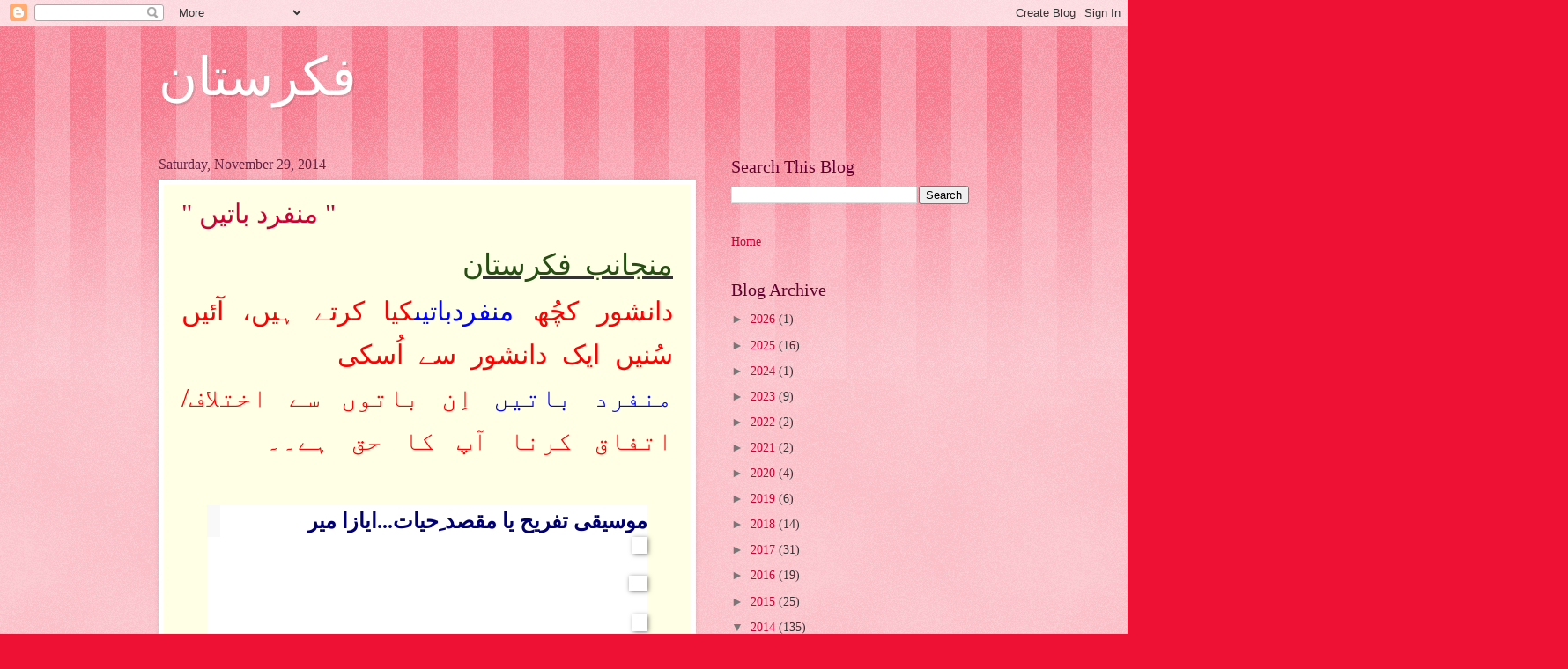

--- FILE ---
content_type: text/html; charset=UTF-8
request_url: https://universe-zeeno.blogspot.com/2014/11/
body_size: 27628
content:
<!DOCTYPE html>
<html class='v2' dir='ltr' lang='en'>
<head>
<link href='https://www.blogger.com/static/v1/widgets/335934321-css_bundle_v2.css' rel='stylesheet' type='text/css'/>
<meta content='width=1100' name='viewport'/>
<meta content='text/html; charset=UTF-8' http-equiv='Content-Type'/>
<meta content='blogger' name='generator'/>
<link href='https://universe-zeeno.blogspot.com/favicon.ico' rel='icon' type='image/x-icon'/>
<link href='http://universe-zeeno.blogspot.com/2014/11/' rel='canonical'/>
<link rel="alternate" type="application/atom+xml" title="فکرستان  - Atom" href="https://universe-zeeno.blogspot.com/feeds/posts/default" />
<link rel="alternate" type="application/rss+xml" title="فکرستان  - RSS" href="https://universe-zeeno.blogspot.com/feeds/posts/default?alt=rss" />
<link rel="service.post" type="application/atom+xml" title="فکرستان  - Atom" href="https://www.blogger.com/feeds/7786825204659904082/posts/default" />
<!--Can't find substitution for tag [blog.ieCssRetrofitLinks]-->
<meta content='http://universe-zeeno.blogspot.com/2014/11/' property='og:url'/>
<meta content='فکرستان ' property='og:title'/>
<meta content='' property='og:description'/>
<title>فکرستان : November 2014</title>
<style id='page-skin-1' type='text/css'><!--
/*
-----------------------------------------------
Blogger Template Style
Name:     Watermark
Designer: Blogger
URL:      www.blogger.com
----------------------------------------------- */
/* Use this with templates/1ktemplate-*.html */
/* Content
----------------------------------------------- */
body {
font: normal normal 15px Georgia, Utopia, 'Palatino Linotype', Palatino, serif;
color: #333333;
background: #ee1133 url(https://resources.blogblog.com/blogblog/data/1kt/watermark/body_background_bubblegum.png) repeat scroll top center;
}
html body .content-outer {
min-width: 0;
max-width: 100%;
width: 100%;
}
.content-outer {
font-size: 92%;
}
a:link {
text-decoration:none;
color: #cc0033;
}
a:visited {
text-decoration:none;
color: #aa0033;
}
a:hover {
text-decoration:underline;
color: #aa0033;
}
.body-fauxcolumns .cap-top {
margin-top: 30px;
background: #ee1133 url(https://resources.blogblog.com/blogblog/data/1kt/watermark/body_overlay_bubblegum.png) repeat-x scroll top left;
height: 400px;
}
.content-inner {
padding: 0;
}
/* Header
----------------------------------------------- */
.header-inner .Header .titlewrapper,
.header-inner .Header .descriptionwrapper {
padding-left: 20px;
padding-right: 20px;
}
.Header h1 {
font: normal normal 60px Georgia, Utopia, 'Palatino Linotype', Palatino, serif;
color: #ffffff;
text-shadow: 2px 2px rgba(0, 0, 0, .1);
}
.Header h1 a {
color: #ffffff;
}
.Header .description {
font-size: 140%;
color: #ffffff;
}
/* Tabs
----------------------------------------------- */
.tabs-inner .section {
margin: 0 20px;
}
.tabs-inner .PageList, .tabs-inner .LinkList, .tabs-inner .Labels {
margin-left: -11px;
margin-right: -11px;
background-color: #ffdd99;
border-top: 3px solid #ffffff;
border-bottom: 3px solid #ffffff;
-moz-box-shadow: 0 0 10px rgba(0, 0, 0, .3);
-webkit-box-shadow: 0 0 10px rgba(0, 0, 0, .3);
-goog-ms-box-shadow: 0 0 10px rgba(0, 0, 0, .3);
box-shadow: 0 0 10px rgba(0, 0, 0, .3);
}
.tabs-inner .PageList .widget-content,
.tabs-inner .LinkList .widget-content,
.tabs-inner .Labels .widget-content {
margin: -3px -11px;
background: transparent url(https://resources.blogblog.com/blogblog/data/1kt/watermark/tabs_background_right_bubblegum.png)  no-repeat scroll right;
}
.tabs-inner .widget ul {
padding: 2px 25px;
max-height: 34px;
background: transparent url(https://resources.blogblog.com/blogblog/data/1kt/watermark/tabs_background_left_bubblegum.png) no-repeat scroll left;
}
.tabs-inner .widget li {
border: none;
}
.tabs-inner .widget li a {
display: inline-block;
padding: .25em 1em;
font: normal normal 20px Georgia, Utopia, 'Palatino Linotype', Palatino, serif;
color: #cc0033;
border-right: 1px solid transparent;
}
.tabs-inner .widget li:first-child a {
border-left: 1px solid transparent;
}
.tabs-inner .widget li.selected a, .tabs-inner .widget li a:hover {
color: #660000;
}
/* Headings
----------------------------------------------- */
h2 {
font: normal normal 20px Georgia, Utopia, 'Palatino Linotype', Palatino, serif;
color: #660033;
margin: 0 0 .5em;
}
h2.date-header {
font: normal normal 16px Georgia, Utopia, 'Palatino Linotype', Palatino, serif;
color: #662244;
}
/* Main
----------------------------------------------- */
.main-inner .column-center-inner,
.main-inner .column-left-inner,
.main-inner .column-right-inner {
padding: 0 5px;
}
.main-outer {
margin-top: 0;
background: transparent none no-repeat scroll top left;
}
.main-inner {
padding-top: 30px;
}
.main-cap-top {
position: relative;
}
.main-cap-top .cap-right {
position: absolute;
height: 0;
width: 100%;
bottom: 0;
background: transparent none repeat-x scroll bottom center;
}
.main-cap-top .cap-left {
position: absolute;
height: 245px;
width: 280px;
right: 0;
bottom: 0;
background: transparent none no-repeat scroll bottom left;
}
/* Posts
----------------------------------------------- */
.post-outer {
padding: 15px 20px;
margin: 0 0 25px;
background: #ffffe5 none repeat scroll top left;
_background-image: none;
border: solid 6px #ffffff;
-moz-box-shadow: 0 0 5px rgba(0, 0, 0, .1);
-webkit-box-shadow: 0 0 5px rgba(0, 0, 0, .1);
-goog-ms-box-shadow: 0 0 5px rgba(0, 0, 0, .1);
box-shadow: 0 0 5px rgba(0, 0, 0, .1);
}
h3.post-title {
font: normal normal 30px Georgia, Utopia, 'Palatino Linotype', Palatino, serif;
margin: 0;
}
.comments h4 {
font: normal normal 30px Georgia, Utopia, 'Palatino Linotype', Palatino, serif;
margin: 1em 0 0;
}
.post-body {
font-size: 105%;
line-height: 1.5;
position: relative;
}
.post-header {
margin: 0 0 1em;
color: #997755;
}
.post-footer {
margin: 10px 0 0;
padding: 10px 0 0;
color: #997755;
border-top: dashed 1px #777777;
}
#blog-pager {
font-size: 140%
}
#comments .comment-author {
padding-top: 1.5em;
border-top: dashed 1px #777777;
background-position: 0 1.5em;
}
#comments .comment-author:first-child {
padding-top: 0;
border-top: none;
}
.avatar-image-container {
margin: .2em 0 0;
}
/* Comments
----------------------------------------------- */
.comments .comments-content .icon.blog-author {
background-repeat: no-repeat;
background-image: url([data-uri]);
}
.comments .comments-content .loadmore a {
border-top: 1px solid #777777;
border-bottom: 1px solid #777777;
}
.comments .continue {
border-top: 2px solid #777777;
}
/* Widgets
----------------------------------------------- */
.widget ul, .widget #ArchiveList ul.flat {
padding: 0;
list-style: none;
}
.widget ul li, .widget #ArchiveList ul.flat li {
padding: .35em 0;
text-indent: 0;
border-top: dashed 1px #777777;
}
.widget ul li:first-child, .widget #ArchiveList ul.flat li:first-child {
border-top: none;
}
.widget .post-body ul {
list-style: disc;
}
.widget .post-body ul li {
border: none;
}
.widget .zippy {
color: #777777;
}
.post-body img, .post-body .tr-caption-container, .Profile img, .Image img,
.BlogList .item-thumbnail img {
padding: 5px;
background: #fff;
-moz-box-shadow: 1px 1px 5px rgba(0, 0, 0, .5);
-webkit-box-shadow: 1px 1px 5px rgba(0, 0, 0, .5);
-goog-ms-box-shadow: 1px 1px 5px rgba(0, 0, 0, .5);
box-shadow: 1px 1px 5px rgba(0, 0, 0, .5);
}
.post-body img, .post-body .tr-caption-container {
padding: 8px;
}
.post-body .tr-caption-container {
color: #333333;
}
.post-body .tr-caption-container img {
padding: 0;
background: transparent;
border: none;
-moz-box-shadow: 0 0 0 rgba(0, 0, 0, .1);
-webkit-box-shadow: 0 0 0 rgba(0, 0, 0, .1);
-goog-ms-box-shadow: 0 0 0 rgba(0, 0, 0, .1);
box-shadow: 0 0 0 rgba(0, 0, 0, .1);
}
/* Footer
----------------------------------------------- */
.footer-outer {
color:#333333;
background: #ffcccc url(https://resources.blogblog.com/blogblog/data/1kt/watermark/body_background_birds.png) repeat scroll top left;
}
.footer-outer a {
color: #cc0033;
}
.footer-outer a:visited {
color: #aa0033;
}
.footer-outer a:hover {
color: #aa0033;
}
.footer-outer .widget h2 {
color: #660033;
}
/* Mobile
----------------------------------------------- */
body.mobile  {
background-size: 100% auto;
}
.mobile .body-fauxcolumn-outer {
background: transparent none repeat scroll top left;
}
html .mobile .mobile-date-outer {
border-bottom: none;
background: #ffffe5 none repeat scroll top left;
_background-image: none;
margin-bottom: 10px;
}
.mobile .main-inner .date-outer {
padding: 0;
}
.mobile .main-inner .date-header {
margin: 10px;
}
.mobile .main-cap-top {
z-index: -1;
}
.mobile .content-outer {
font-size: 100%;
}
.mobile .post-outer {
padding: 10px;
}
.mobile .main-cap-top .cap-left {
background: transparent none no-repeat scroll bottom left;
}
.mobile .body-fauxcolumns .cap-top {
margin: 0;
}
.mobile-link-button {
background: #ffffe5 none repeat scroll top left;
}
.mobile-link-button a:link, .mobile-link-button a:visited {
color: #cc0033;
}
.mobile-index-date .date-header {
color: #662244;
}
.mobile-index-contents {
color: #333333;
}
.mobile .tabs-inner .section {
margin: 0;
}
.mobile .tabs-inner .PageList {
margin-left: 0;
margin-right: 0;
}
.mobile .tabs-inner .PageList .widget-content {
margin: 0;
color: #660000;
background: #ffffe5 none repeat scroll top left;
}
.mobile .tabs-inner .PageList .widget-content .pagelist-arrow {
border-left: 1px solid transparent;
}

--></style>
<style id='template-skin-1' type='text/css'><!--
body {
min-width: 960px;
}
.content-outer, .content-fauxcolumn-outer, .region-inner {
min-width: 960px;
max-width: 960px;
_width: 960px;
}
.main-inner .columns {
padding-left: 0;
padding-right: 310px;
}
.main-inner .fauxcolumn-center-outer {
left: 0;
right: 310px;
/* IE6 does not respect left and right together */
_width: expression(this.parentNode.offsetWidth -
parseInt("0") -
parseInt("310px") + 'px');
}
.main-inner .fauxcolumn-left-outer {
width: 0;
}
.main-inner .fauxcolumn-right-outer {
width: 310px;
}
.main-inner .column-left-outer {
width: 0;
right: 100%;
margin-left: -0;
}
.main-inner .column-right-outer {
width: 310px;
margin-right: -310px;
}
#layout {
min-width: 0;
}
#layout .content-outer {
min-width: 0;
width: 800px;
}
#layout .region-inner {
min-width: 0;
width: auto;
}
body#layout div.add_widget {
padding: 8px;
}
body#layout div.add_widget a {
margin-left: 32px;
}
--></style>
<link href='https://www.blogger.com/dyn-css/authorization.css?targetBlogID=7786825204659904082&amp;zx=5d54d034-1e5b-498d-9357-9c1affc504c7' media='none' onload='if(media!=&#39;all&#39;)media=&#39;all&#39;' rel='stylesheet'/><noscript><link href='https://www.blogger.com/dyn-css/authorization.css?targetBlogID=7786825204659904082&amp;zx=5d54d034-1e5b-498d-9357-9c1affc504c7' rel='stylesheet'/></noscript>
<meta name='google-adsense-platform-account' content='ca-host-pub-1556223355139109'/>
<meta name='google-adsense-platform-domain' content='blogspot.com'/>

<!-- data-ad-client=ca-pub-4220405620523632 -->

</head>
<body class='loading variant-bubblegum'>
<div class='navbar section' id='navbar' name='Navbar'><div class='widget Navbar' data-version='1' id='Navbar1'><script type="text/javascript">
    function setAttributeOnload(object, attribute, val) {
      if(window.addEventListener) {
        window.addEventListener('load',
          function(){ object[attribute] = val; }, false);
      } else {
        window.attachEvent('onload', function(){ object[attribute] = val; });
      }
    }
  </script>
<div id="navbar-iframe-container"></div>
<script type="text/javascript" src="https://apis.google.com/js/platform.js"></script>
<script type="text/javascript">
      gapi.load("gapi.iframes:gapi.iframes.style.bubble", function() {
        if (gapi.iframes && gapi.iframes.getContext) {
          gapi.iframes.getContext().openChild({
              url: 'https://www.blogger.com/navbar/7786825204659904082?origin\x3dhttps://universe-zeeno.blogspot.com',
              where: document.getElementById("navbar-iframe-container"),
              id: "navbar-iframe"
          });
        }
      });
    </script><script type="text/javascript">
(function() {
var script = document.createElement('script');
script.type = 'text/javascript';
script.src = '//pagead2.googlesyndication.com/pagead/js/google_top_exp.js';
var head = document.getElementsByTagName('head')[0];
if (head) {
head.appendChild(script);
}})();
</script>
</div></div>
<div class='body-fauxcolumns'>
<div class='fauxcolumn-outer body-fauxcolumn-outer'>
<div class='cap-top'>
<div class='cap-left'></div>
<div class='cap-right'></div>
</div>
<div class='fauxborder-left'>
<div class='fauxborder-right'></div>
<div class='fauxcolumn-inner'>
</div>
</div>
<div class='cap-bottom'>
<div class='cap-left'></div>
<div class='cap-right'></div>
</div>
</div>
</div>
<div class='content'>
<div class='content-fauxcolumns'>
<div class='fauxcolumn-outer content-fauxcolumn-outer'>
<div class='cap-top'>
<div class='cap-left'></div>
<div class='cap-right'></div>
</div>
<div class='fauxborder-left'>
<div class='fauxborder-right'></div>
<div class='fauxcolumn-inner'>
</div>
</div>
<div class='cap-bottom'>
<div class='cap-left'></div>
<div class='cap-right'></div>
</div>
</div>
</div>
<div class='content-outer'>
<div class='content-cap-top cap-top'>
<div class='cap-left'></div>
<div class='cap-right'></div>
</div>
<div class='fauxborder-left content-fauxborder-left'>
<div class='fauxborder-right content-fauxborder-right'></div>
<div class='content-inner'>
<header>
<div class='header-outer'>
<div class='header-cap-top cap-top'>
<div class='cap-left'></div>
<div class='cap-right'></div>
</div>
<div class='fauxborder-left header-fauxborder-left'>
<div class='fauxborder-right header-fauxborder-right'></div>
<div class='region-inner header-inner'>
<div class='header section' id='header' name='Header'><div class='widget Header' data-version='1' id='Header1'>
<div id='header-inner'>
<div class='titlewrapper'>
<h1 class='title'>
<a href='https://universe-zeeno.blogspot.com/'>
فکرستان 
</a>
</h1>
</div>
<div class='descriptionwrapper'>
<p class='description'><span>
</span></p>
</div>
</div>
</div></div>
</div>
</div>
<div class='header-cap-bottom cap-bottom'>
<div class='cap-left'></div>
<div class='cap-right'></div>
</div>
</div>
</header>
<div class='tabs-outer'>
<div class='tabs-cap-top cap-top'>
<div class='cap-left'></div>
<div class='cap-right'></div>
</div>
<div class='fauxborder-left tabs-fauxborder-left'>
<div class='fauxborder-right tabs-fauxborder-right'></div>
<div class='region-inner tabs-inner'>
<div class='tabs no-items section' id='crosscol' name='Cross-Column'></div>
<div class='tabs no-items section' id='crosscol-overflow' name='Cross-Column 2'></div>
</div>
</div>
<div class='tabs-cap-bottom cap-bottom'>
<div class='cap-left'></div>
<div class='cap-right'></div>
</div>
</div>
<div class='main-outer'>
<div class='main-cap-top cap-top'>
<div class='cap-left'></div>
<div class='cap-right'></div>
</div>
<div class='fauxborder-left main-fauxborder-left'>
<div class='fauxborder-right main-fauxborder-right'></div>
<div class='region-inner main-inner'>
<div class='columns fauxcolumns'>
<div class='fauxcolumn-outer fauxcolumn-center-outer'>
<div class='cap-top'>
<div class='cap-left'></div>
<div class='cap-right'></div>
</div>
<div class='fauxborder-left'>
<div class='fauxborder-right'></div>
<div class='fauxcolumn-inner'>
</div>
</div>
<div class='cap-bottom'>
<div class='cap-left'></div>
<div class='cap-right'></div>
</div>
</div>
<div class='fauxcolumn-outer fauxcolumn-left-outer'>
<div class='cap-top'>
<div class='cap-left'></div>
<div class='cap-right'></div>
</div>
<div class='fauxborder-left'>
<div class='fauxborder-right'></div>
<div class='fauxcolumn-inner'>
</div>
</div>
<div class='cap-bottom'>
<div class='cap-left'></div>
<div class='cap-right'></div>
</div>
</div>
<div class='fauxcolumn-outer fauxcolumn-right-outer'>
<div class='cap-top'>
<div class='cap-left'></div>
<div class='cap-right'></div>
</div>
<div class='fauxborder-left'>
<div class='fauxborder-right'></div>
<div class='fauxcolumn-inner'>
</div>
</div>
<div class='cap-bottom'>
<div class='cap-left'></div>
<div class='cap-right'></div>
</div>
</div>
<!-- corrects IE6 width calculation -->
<div class='columns-inner'>
<div class='column-center-outer'>
<div class='column-center-inner'>
<div class='main section' id='main' name='Main'><div class='widget Blog' data-version='1' id='Blog1'>
<div class='blog-posts hfeed'>

          <div class="date-outer">
        
<h2 class='date-header'><span>Saturday, November 29, 2014</span></h2>

          <div class="date-posts">
        
<div class='post-outer'>
<div class='post hentry uncustomized-post-template' itemprop='blogPost' itemscope='itemscope' itemtype='http://schema.org/BlogPosting'>
<meta content='http://beta.jang.com.pk/shim.gif' itemprop='image_url'/>
<meta content='7786825204659904082' itemprop='blogId'/>
<meta content='1384360708138218552' itemprop='postId'/>
<a name='1384360708138218552'></a>
<h3 class='post-title entry-title' itemprop='name'>
<a href='https://universe-zeeno.blogspot.com/2014/11/blog-post_9.html'>" منفرد باتیں "</a>
</h3>
<div class='post-header'>
<div class='post-header-line-1'></div>
</div>
<div class='post-body entry-content' id='post-body-1384360708138218552' itemprop='description articleBody'>
<div dir="ltr" style="text-align: left;" trbidi="on">
<div dir="rtl" style="text-align: right;">
<span style="font-family: 'Jameel Noori Nastaleeq'; font-size: 33px; line-height: 55px; word-spacing: 7px;"><u><span style="color: #274e13;">منجانب فکرستان</span></u></span><br />
<div style="text-align: center;">
<div style="text-align: justify;">
<span style="font-family: 'Jameel Noori Nastaleeq'; font-size: 30px; line-height: 49px; text-align: right; word-spacing: 9px;"><span style="color: red;">دانشور کچ&#1615;ھ&nbsp;</span><span style="color: blue;">منفردباتیں</span><span style="color: red;">کیا کرتے ہیں&#1548; آئیں س&#1615;نیں ایک دانشور سے ا&#1615;سکی</span></span></div>
<div style="text-align: justify;">
<span style="font-family: 'Jameel Noori Nastaleeq'; font-size: 30px; line-height: 49px; text-align: right; word-spacing: 9px;"><span style="color: blue;">منفرد باتیں&nbsp;</span><span style="color: red;">ا&#1616;ن باتوں سے اختلاف/ اتفاق کرنا آپ کا حق ہے&#1748;&#1748; &nbsp; &nbsp; &nbsp;&nbsp;</span></span><span style="font-family: 'Jameel Noori Nastaleeq'; font-size: 30px; line-height: 49px; text-align: right; word-spacing: 9px;"><span style="color: red;">&nbsp;&nbsp;</span></span></div>
</div>
<table align="center" border="0" cellpadding="0" cellspacing="0" style="background-color: white; color: black; font-family: 'Jameel Noori Nastaleeq', 'Nafees nastaleeq', 'Nafees Web Naskh', Helvetica, sans-serif; width: 500px;"><tbody>
<tr><td valign="top" width="97%"><div align="right" class="heading_txt" dir="rtl" style="color: #000073; font-family: 'Jameel Noori Nastaleeq', 'Nafees nastaleeq', 'Nafees Web Naskh'; text-align: right;">
<span class="heading_txt" id="ctl00_ContentPlaceHolder1_rptAKbCategory_ctl00_lblHeading" style="font-weight: bold;"><span style="font-size: x-large;">موسیقی تفریح یا مقصد &#1616;حیات...ایازا میر</span></span></div>
</td><td bgcolor="f9f9f9" width="3%"><div align="center">
<span style="font-size: x-large;"><br /></span></div>
</td></tr>
<tr><td align="right" colspan="2"><span style="font-size: x-large;"><img height="3" src="https://lh3.googleusercontent.com/blogger_img_proxy/AEn0k_vCNlCd9pfymbp_ZdaBygWkKRriVK_YMunlcmfu95vR1nUywlAEaTx12WozaxmDzgzeQ5ZIzmQtXoPl48AbQtyitk_M=s0-d" style="border: 0px;" width="1"></span></td></tr>
<tr><td align="right" background="http://beta.jang.com.pk/images/dot.jpg" colspan="2"><span style="font-size: x-large;"><img height="1" src="https://lh3.googleusercontent.com/blogger_img_proxy/AEn0k_sxVR8wERiEYMu8ADkzCTT6H5Mf9w-zP02AJ7SkROSGdOwJuU9CPCwDNh_NKyhwQiXVRENAGilbzXWo5pf38DSjr927QV4MGuNz=s0-d" style="border: 0px;" width="5"></span></td></tr>
<tr><td align="right" colspan="2"><span style="font-size: x-large;"><img height="3" src="https://lh3.googleusercontent.com/blogger_img_proxy/AEn0k_vCNlCd9pfymbp_ZdaBygWkKRriVK_YMunlcmfu95vR1nUywlAEaTx12WozaxmDzgzeQ5ZIzmQtXoPl48AbQtyitk_M=s0-d" style="border: 0px;" width="1"></span></td></tr>
<tr><td align="right" colspan="2" style="padding-bottom: 5px;" valign="top"><span style="font-size: x-large;"><img id="ctl00_ContentPlaceHolder1_rptAKbCategory_ctl00_imgMain" src="https://lh3.googleusercontent.com/blogger_img_proxy/AEn0k_vrM_M5tBZvFbK4hb4dItt7mS05f0zAOF-lJ4BSlluQEdDe6L93ZoXjwLa3ESLF10HEgNLPeIQdFwpo10u_JliuVWck_C3gOjri8WFJI0m4xZs=s0-d" style="border: 0px rgb(0, 0, 0); height: 132px; width: 122px;" title=" موسیقی تفریح یا مقصد ِحیات...ایازا میر"></span></td><td></td></tr>
<tr><td align="right" class="small_txt" style="direction: rtl; font-family: 'Jameel Noori Nastaleeq', 'Nafees nastaleeq', 'Nafees Web Naskh'; text-align: justify;"><span id="ctl00_ContentPlaceHolder1_rptAKbCategory_ctl00_lblDetailNews"><span style="font-size: x-large;">SMS: #AAC (space) message &amp; send to 8001<br />میں شاید کبھی بھی کنورٹیبل کار نہ خرید سکوں گا کیونکہ ایسی عمدہ گاڑی خریدنا میرے وسائل کی سکت سے باہر ہے&#1548; لیکن میں اکثر جاگتی ا&#1619;نکھوں سے خواب دیکھتا ہوں کہ میں ایک کھلے چھت والی مرسڈیز چلارہاہوں جبکہ ساتھ والی سیٹ پر کوئی حشر ساماں اپنی تمام تررعنائیوں سمیت جلوہا فروزہے تو سوچتا ہوں کہ ایسے میں کیسی موسیقی دل (ا&#1615;س کے) دل کو نرم کرتے ہوئے دفاعی حصار کو کمزور کرتے کرتے ختم کردے گی&#1748; موسیقی سے کچھ بھی ممکن ہے&#1548; اور پھر ایسے عالم مایوس ہونا درست نہیں&#1748; سنہری سڑک پر ہوا سے باتیں کرتے ہوئے اسپ &#1616; تازی کی پشت پر سوا رہیرو جانتا ہے کہ اگر ا&#1615;س کا ہدف موسیقی سے نابلد نہیں تو پھر ویگنرکی Prelude سے بہتر کوئی ا&#1619;پشن نہیں&#1748; اس دھن میں جب وائیلن کے سربلند ہوتے ہیں اور جب ا&#1619;رکسٹرا کی لہر اپنے عروج پر پہنچتی ہے تو موسیقی صوت وصدا کی حدودوقیود سے ماورا ہوکرا&#1619;فاقیت کے پیرائے میں ڈھل جاتی ہے&#1748;<br />چلیں جرمن موسیقی اور اوپیرا کو فی الحال ایک طرف رکھتے ہوئے صرف موسیقی کی ہی بات کرلیں&#1748; خدشہ ہے کہ وہ مذکورہ حشر ساماں پری زاد &#1548; جسے موجودہ دور کی رومانوی اصطلاح میں Cool(واحسرتا)کہا جائے گا&#1548; پوچھ بیٹھے گی کہ یہ شور شرابا کیا ہے&#1567;اگر ا&#1619;پ اس کی وضاحت کریںاور اگر وہ اسے سمجھنے میں کامیاب ہوجائے تو وہ کہے گی کہ یہ coolہے&#1748; اس کا مطلب یہ کہ بات بن گئی ہے اور ا&#1619;پ &#1548; گاڑی سمیت&#1548; درست سمت میں ا&#1619;گے بڑھ رہے ہیں&#1548; لیکن اگر وہ اس کو پسند کرنے سے بوجوہ قاصر رہے اور کہے کہ کچھ اور لگائیں توا&#1619;پ ا&#1615;سے اگلےا سٹاپ پر کوئی مناسب سی جگہ دیکھ کر گاڑی سے اتاردیں اور کہیں کہ ا&#1619;پ سے مل کر بہت خوشی ہوئی....الوداع&#1748;گویا موسیقی سے نابلد محبوبہ بھی مخطوطہ ہی دکھائی دیتی ہے&#1748;<br />جب ہم جوان ہورہے تھے تو سگریٹ پینا بلوغت کی علامت تھی&#1748; قیمتی لائیٹر اور اپنے پسندیدہ سگریٹ کے پیکٹ کے ساتھ ا&#1619;پ جوانی کی حدود میں قدم رکھتے تھے&#1748; ہمارا انداز کسی حد تک ہالی ووڈ کے ہیروز سے ملتا جلتا تھا&#1748; ا&#1615;س وقت ہمیں نہ ویگنر سننے کا موقع میسر تھا اور نہ ہی بیتھون کا.... تاوقتیکہ ا&#1619;پ بیرونی ممالک کا سفر اختیار نہ کریں اور گراموفون ریکارڈ خرید کرلائیں&#1748; ا&#1615;س وقت گراموفون بھی ہر گھر میں نہیں ہوتا تھا&#1748; کوئی کتنے ریکارڈ خرید کرلاسکتا تھا&#1567; جب میں ماسکو میں سفارت خانے میں فرائض سرانجام دے رہا تھا اور ایک موقع پر مجھےفرینکفرٹ جانے کا اتفاق ہوا تو میں نے بیتھون کی دھنوں کے ریکارڈ خریدے&#1748; میں ا&#1615;نہیں اتنی احتیاط سے پاکستان لے کر ا&#1619;یا جیسے کوئی بہت نایاب جواہرات ہوں&#1748;<br />ا&#1615;س وقت ایسی اشیاء کے حصول کی تفریط کا ا&#1619;ج کی افراط سے مقابلہ کریں اور دیکھیں کہ ا&#1619;ج سائبر اسپیس میں ا&#1619;پ کے لیے کتنے بیش بہا خزانے صرف ایک کلک کے فاصلے پر ہیں اور اگر ا&#1619;پ کے پاس اچھا سا سائونڈ سسٹم ہے تو پھرا&#1619;پ چشم زدن میں ایک دیومالائی دنیا میں داخل ہوسکتے ہیں&#1748; ا&#1619;پ صرف preludeہی نہیں بلکہ ویگنر کی تمام موسیقی سن سکتے ہیں&#1748; 1942کی Meistersingers کی ریکارڈنگ جبکہ Goebbels تھیٹر کی پہلی قطار میں بیٹھ کر سنا کرتا تھا&#1548; ا&#1619;پ کومدہوش کردے گی&#1748; یہ وقت تھا جب جرمن فورسز نے ا سٹالن گراڈ کا محاصرہ کیا ہوا تھا اور جنگ کا توازن ا&#1615;ن کے حق میں نہیں جارہا تھا لیکن German Philharmonic پورے عروج پر تھا&#1748; میںنے ایک مرتبہ یہ موسیقی اپنے بیٹے شہریار کو سنائی کہ کیا وہ اس کا ذوق رکھتا ہے یا نہیں&#1748; مجھے یہ دیکھ کر حیرت ہوئی کہ وہ اس سے محظوظ ہورہا تھا&#1748; میں نے چیک کیا کہ کیا وہ دکھاوا تو نہیں کررہا لیکن وہ درحقیقت اس کا لطف لے رہا تھا&#1748;<br />اگر میرے جیسا موسیقی کا طالب علم اوپیرا سے لطف لے سکتا ہے تو اس کا مطلب ہے کہ یہ دل کو چھو لینے والی موسیقی ہے&#1748; ا&#1619;پ کو اس کی تفہیم کے لیے موسیقی کےا سکول میں جانے کی ضرورت نہیں&#1748; ہو سکتا ہے کہ ا&#1619;پ اطالوی زبان کا ایک لفظ بھی نہ جانتے ہوںلیکن اگر ا&#1619;پ کی روح زندہ ہے &#1548; یعنی اس میں موسیقی اور شاعری کا ذوق نہاں ہے&#1548; تو ا&#1619;پ اس کے سحر انگیز اثر سے نہیں بچ سکتے&#1748; مجھے اس بات کا اعتراف ہے کہ میں موسیقی کا بہت کم علم رکھتا ہوں&#1748; مجھے بہت سی چیزوں کا علم بھی نہیں ہوتا لیکن اتفاقا&#1611; سائبر اسپیس کی سیر کرتے ہوئے کچھ ہاتھ لگ جاتا ہے تو میں اس میں کھو جاتا ہوں&#1748; اس سال میں ویگنر کے گانے گانے والی عظیم ترین گلوکارہ Kirsten Flagstad &#1548; جس کا تعلق ناروے سے ہے &#1548; سے ا&#1619;شنا ہوا&#1748; ا&#1615;س کی ا&#1619;واز اور ترنم ا&#1615;س سے کہیں فزوں تر ہے جو ا&#1619;پ نے کبھی سنا ہو&#1748; کچھ عرصہ پہلے تک میں رچرڈ سٹراس کے ا&#1619;خری چار گانوں سے ناواقف تھا&#1748; ا&#1615;س کا اصرار تھا کہ Flagstad ا&#1615;نہیں گائے&#1748; ا&#1615;س نے گایا لیکن ا&#1615;س وقت تک رچرڈ کا انتقال ہوچکا تھا&#1748; Wilhelm Furtwangle کے ساتھ گایا ہوا گیت بے مثال ہوجاتا ہے&#1748;<br />اس وقت میں کالم لکھتے ہوئے Entrance of the Gods سن رہاہوں&#1748; جی چاہ رہاہے کہ ویگنر کو اس ملک میں سمجھنے والوں کی تعداد زیادہ ہو&#1748; کیا ڈی جے بٹ اپنی دھنوں میں کچھ ویگنر کی ا&#1619;میزش نہیں کرسکتا&#1567;مثال کے طور پر Lohengrin Prelude کا کلائمکس&#1748; مجھے یقین ہے کہ اس سے جلسے کا ہجوم مزید وجد میں ا&#1619;جائے گا&#1748; ہمارے محترم چیف جسٹس صاحب کو یوٹیوب پر لگائی گئی احمقانہ پابندی کا نوٹس لینا چاہئے کیونکہ اس نے ہمیں اتنی عظیم تخلیقات سے محروم کررکھا ہے&#1748;کورٹ روم میںویگنر کی موسیقی بہت اچھا سماں باندھ سکتی ہے&#1748; وائلن اور ا&#1619;رکسٹرا کی ا&#1619;میزیش قانونی نکات کی تشریح کو بھی پرلطف بنا سکتی ہے&#1748; اس سے انسانی عقل اور دانائی کی بھی گرہیں کھلتی ہیں&#1748;<br />کسی بھی قوم کے لئے دنیا میں مقام حاصل کرنے کے لئے تعلیم کی ضرورت ہوتی ہے&#1748; وہ تعلیم نہیں جو ہم نے خود پر واجب کررکھی ہے بلکہ عالمی تعلیم&#1748; اس کے بعد ہمیں اپنے ماحول کو شاپنگ بیگ سے پاک کرنا ہے اور تیسری ضرورت ویگنر ہے&#1748; حیران ہوں کہ ان لوازمات کے بغیر کوئی قوم ترقی یافتہ &#1548;بلکہ مہذب کیسے کہلا سکتی ہے&#1567;یہ چیزیں پہلے اور میزائل اور بم بعد میں&#1748; ایک قوم جو سراٹھا کر چلنے کی اہل ہوا&#1615;س میں لوگوں کو یہ خوف لاحق نہیں ہوتا کہ ان کے افعال پردینی عالموںکا مزاج برہم ہوجائے گا &#1748; وہ نام نہاد مذہبی جبر سے بے نیاز ہوکر زندگی بسر کرتے ہیں&#1748;<br />جب ہٹلر کی افواج نے لینن گراڈ کا محاصرہ کیا ہوا تھا کہ شہر بھوک اور افلاس کا شکار تھا&#1748; خوفناک سردی تھی اور گرمی پہنچانے کا سامان ندارد&#1748; لوگ اپنے پالتو جانور تک کھا گئے تھے&#1748; لوگ بھوک سے مررہے تھے لیکن اس دوران یہ فیصلہ کیا گیا کہ اسکولوں میں بچوں کی تعلیم اور امتحانات متاثر نہ ہونے پائیں&#1748; اس کے علاوہ ارکسٹرا کی دھن بھی بجتی رہی&#1748; چنانچہ تعلیم اور موسیقی کسی بھی قوم کو جسمانی اور فکری قید سے رہائی دلا کر ا&#1619;زاد دنیا میں سانس لینے کے قابل بنا سکتی ہے&#1748;ا&#1619;پ ایک مرتبہ اس کا فیصلہ کرلیں&#1748; یہ بہت ہی cool ہے&#1748; اس موسم &#1616; سرما میں ا&#1619;زمائش شرط&#1748;</span></span><br />
<div style="text-align: center;">
<span style="color: red; font-family: 'Jameel Noori Nastaleeq'; font-size: 33px; line-height: 55px; text-align: right; word-spacing: 7px;">&nbsp;بشکریہ روزنامہ جنگ</span></div>
<div style="text-align: center;">
</div>
<div style="background-color: #f3f3f3; font-family: Arial, Tahoma, Helvetica, FreeSans, sans-serif; font-size: 14px; line-height: 19.4039993286133px; text-align: center;">
<span style="font-family: 'Alvi lahori Nastaleeq ', 'Jameel Noori Nastaleeq', Arial, Tahoma; font-size: 32px; line-height: 48px;">{<span style="color: #38761d;">ہمیشہ</span></span><span style="color: red; font-family: 'Alvi lahori Nastaleeq ', 'Jameel Noori Nastaleeq', Arial, Tahoma; font-size: 32px; line-height: 48px;">&nbsp;رب</span><span style="color: #38761d; font-family: 'Alvi lahori Nastaleeq ', 'Jameel Noori Nastaleeq', Arial, Tahoma; font-size: 32px; line-height: 48px;">&nbsp;کی</span><span style="font-family: 'Alvi lahori Nastaleeq ', 'Jameel Noori Nastaleeq', Arial, Tahoma; font-size: 32px; line-height: 48px;">&nbsp;</span><span style="color: red; font-family: 'Alvi lahori Nastaleeq ', 'Jameel Noori Nastaleeq', Arial, Tahoma; font-size: 32px; line-height: 48px;">مہربانیاں</span><span style="font-family: 'Alvi lahori Nastaleeq ', 'Jameel Noori Nastaleeq', Arial, Tahoma; font-size: 32px; line-height: 48px;">&nbsp;</span><span style="color: #38761d; font-family: 'Alvi lahori Nastaleeq ', 'Jameel Noori Nastaleeq', Arial, Tahoma; font-size: 32px; line-height: 48px;">رہیں</span><span style="font-family: 'Alvi lahori Nastaleeq ', 'Jameel Noori Nastaleeq', Arial, Tahoma; font-size: 32px; line-height: 48px;">&nbsp;}</span><span style="font-family: 'Noori Nastaleeq', 'Jameel Noori Nastaleeq', Arial; font-size: 26px; line-height: 48px;"><span style="color: red;">&nbsp;</span></span></div>
</td></tr>
</tbody></table>
</div>
</div>
<div style='clear: both;'></div>
</div>
<div class='post-footer'>
<div class='post-footer-line post-footer-line-1'>
<span class='post-author vcard'>
</span>
<span class='post-timestamp'>
at
<meta content='http://universe-zeeno.blogspot.com/2014/11/blog-post_9.html' itemprop='url'/>
<a class='timestamp-link' href='https://universe-zeeno.blogspot.com/2014/11/blog-post_9.html' rel='bookmark' title='permanent link'><abbr class='published' itemprop='datePublished' title='2014-11-29T23:18:00-08:00'>November 29, 2014</abbr></a>
</span>
<span class='post-comment-link'>
</span>
<span class='post-icons'>
<span class='item-action'>
<a href='https://www.blogger.com/email-post/7786825204659904082/1384360708138218552' title='Email Post'>
<img alt='' class='icon-action' height='13' src='https://resources.blogblog.com/img/icon18_email.gif' width='18'/>
</a>
</span>
<span class='item-control blog-admin pid-2079978013'>
<a href='https://www.blogger.com/post-edit.g?blogID=7786825204659904082&postID=1384360708138218552&from=pencil' title='Edit Post'>
<img alt='' class='icon-action' height='18' src='https://resources.blogblog.com/img/icon18_edit_allbkg.gif' width='18'/>
</a>
</span>
</span>
<div class='post-share-buttons goog-inline-block'>
<a class='goog-inline-block share-button sb-email' href='https://www.blogger.com/share-post.g?blogID=7786825204659904082&postID=1384360708138218552&target=email' target='_blank' title='Email This'><span class='share-button-link-text'>Email This</span></a><a class='goog-inline-block share-button sb-blog' href='https://www.blogger.com/share-post.g?blogID=7786825204659904082&postID=1384360708138218552&target=blog' onclick='window.open(this.href, "_blank", "height=270,width=475"); return false;' target='_blank' title='BlogThis!'><span class='share-button-link-text'>BlogThis!</span></a><a class='goog-inline-block share-button sb-twitter' href='https://www.blogger.com/share-post.g?blogID=7786825204659904082&postID=1384360708138218552&target=twitter' target='_blank' title='Share to X'><span class='share-button-link-text'>Share to X</span></a><a class='goog-inline-block share-button sb-facebook' href='https://www.blogger.com/share-post.g?blogID=7786825204659904082&postID=1384360708138218552&target=facebook' onclick='window.open(this.href, "_blank", "height=430,width=640"); return false;' target='_blank' title='Share to Facebook'><span class='share-button-link-text'>Share to Facebook</span></a><a class='goog-inline-block share-button sb-pinterest' href='https://www.blogger.com/share-post.g?blogID=7786825204659904082&postID=1384360708138218552&target=pinterest' target='_blank' title='Share to Pinterest'><span class='share-button-link-text'>Share to Pinterest</span></a>
</div>
</div>
<div class='post-footer-line post-footer-line-2'>
<span class='post-labels'>
</span>
</div>
<div class='post-footer-line post-footer-line-3'>
<span class='post-location'>
</span>
</div>
</div>
</div>
</div>
<div class='inline-ad'>
<!--Can't find substitution for tag [adCode]-->
</div>

          </div></div>
        

          <div class="date-outer">
        
<h2 class='date-header'><span>Friday, November 28, 2014</span></h2>

          <div class="date-posts">
        
<div class='post-outer'>
<div class='post hentry uncustomized-post-template' itemprop='blogPost' itemscope='itemscope' itemtype='http://schema.org/BlogPosting'>
<meta content='7786825204659904082' itemprop='blogId'/>
<meta content='1958248844644497840' itemprop='postId'/>
<a name='1958248844644497840'></a>
<h3 class='post-title entry-title' itemprop='name'>
<a href='https://universe-zeeno.blogspot.com/2014/11/blog-post_28.html'>" جنگ کے نفسیاتی اثرات "</a>
</h3>
<div class='post-header'>
<div class='post-header-line-1'></div>
</div>
<div class='post-body entry-content' id='post-body-1958248844644497840' itemprop='description articleBody'>
<div dir="ltr" style="text-align: left;" trbidi="on">
<div dir="rtl" style="text-align: right;">
<u style="color: red; font-family: 'Jameel Noori Nastaleeq'; font-size: 32.7272720336914px; line-height: 49px; text-align: right; word-spacing: 5px;">منجانب فکرستان</u><b><span style="font-family: 'Courier New', Courier,word-spacing: 6px; font-size: 27px; line-height: 47.25px;"><br /></span></b><br />
<div style="text-align: justify;">
<b><span style="font-family: 'Courier New', Courier,word-spacing: 6px; font-size: 27px; line-height: 47.25px;"><span style="font-family: Courier New, Courier, monospace;"><span style="font-size: 27.27272605896px;"><b>عراق افغان جنگ میں حص&#1617;ہ لینے والے امریکی فوجیوں کی ایک بڑی تعداد نے ذہن پر پڑنے والے نفسیاتی اثرات کے تحت&nbsp;<span style="color: red;">خودکشیاں کیں </span>اور<span style="color: red;"> کئی نفسیاتی مریض بنے</span>&#1548;جبکہ طالبان کی طرف سے نہ کسی نے خودکشی کی ا</b></span></span><span style="font-family: 'Courier New', Courier, monospace; font-size: 27.27272605896px;"><b>ورنہ ہی نفسیاتی مریضوں کی اطلاعات سامنے&nbsp;</b></span><b style="font-family: 'Courier New', Courier, monospace; font-size: 27.27272605896px;">آئیں<span style="color: red;">ایسا کیوں&#1567;</span></b></span></b></div>
<br />
<div style="text-align: justify;">
<span style="font-family: Courier New, Courier, monospace; font-size: 27.27272605896px; line-height: 47.25px;"><b>پہلے پہل خیال آیا کہ امریکی حملہ آور تھے جسکا فوجیوں کے ذہنو&#1552;ں </b></span><b style="font-family: 'Courier New', Courier, monospace; font-size: 27.27272605896px; line-height: 47.25px;">میں اخلاقی دباؤ تھا&#1548;ا&#1616;سکے علاوہ اپنے وطن اور گھر سے میلوں دوری نے بھی فوجیوں کے ذہنوں پر منفی اثرات مرتب کئے &#1748;&#1748;&#1748;</b></div>
<div style="text-align: justify;">
<b style="font-family: 'Courier New', Courier, monospace; font-size: 27.27272605896px; line-height: 47.25px;">&nbsp;جبکہ طالبان دفاعی جنگ لڑ رہے تھے ا&#1616;سلئے ا&#1615;نکے ذہنوں میں یہ جنگ غیر اخلاقی نہیں تھی اور نہ ہی وہ اپنے وطن اور گھروں سے دور تھے&#1748;&#1748;لیکن پھر خیال آیا تھا کہ&nbsp;</b><b style="font-family: 'Courier New', Courier, monospace; font-size: 27.27272605896px; line-height: 47.25px;">کوئی جنگ کتنی ہی اخلاقی کیوں نہ ہو نفسیاتی اثرات ذہنوں پر چھوڑتی ہے&#1748;&#1748;&nbsp;</b></div>
<div style="text-align: justify;">
<b style="font-family: 'Courier New', Courier, monospace; font-size: 27.27272605896px; line-height: 47.25px;">مزار شریف میں واقع نفسیاتی ہسپتال کے ماہر نفسیات جناب نادر علیمی نے&nbsp;</b><b style="font-family: 'Courier New', Courier, monospace; font-size: 27.27272605896px; line-height: 47.25px;"><span style="color: red;">بی</span> <span style="color: red;">بی سی</span>&nbsp;کو &nbsp;طالبان پر ا&#1616;س جنگ کے پڑنے والے نفسیاتی اثرات کے بارے میں آگاہی دی کہ خودکشی کا رحجان ا&#1615;ن میں بھی پایا جاتا ہے لیکن مذہب اسلام ا&#1615;نکی خودکشی کے آگے ایسی ڈھال ثابت ہوتا ہے کہ وہ خودکشی نہیں کر پاتے ہیں&#1548; ا&#1615;نہوں نے مزید بتایا کہ جن نفسیاتی مریضوں کا ا&#1615;نہوں نے علاج کیا ا&#1615;نکی تعداد ہزاروں میں ہے&#1748;&#1748;&#1748;مکمل تفصیل جاننے کیلئے درج ذیل لنک پر جائیں &#1748;&#1748;&#1748;اور مجھے اجازت دیں &#1748;&#1748;&#1748;پڑھنے کا&#1748;&#1748;&#1748; ب&#1615;ہت ش&#1615;کریہ&#1748;&#1748;&nbsp;</b></div>
<div style="text-align: justify;">
<span style="font-size: 27.27272605896px; line-height: 47.25px; text-align: right;"><span style="font-family: Courier New, Courier, monospace;"><b>http://www.bbc.co.uk/urdu/regional/2014/11/141126_taliban_psychiatrist_afghanistan_ak</b></span></span><b style="font-family: 'Courier New', Courier, monospace; font-size: 27.27272605896px; line-height: 47.25px;">&nbsp;</b></div>
<div style="text-align: center;">
<span style="font-family: 'Jameel Noori Nastaleeq'; font-size: 27.27272605896px; line-height: 49px; word-spacing: 9px;">پوسٹ میں کہی گئی باتوں سے&nbsp;</span><span style="color: red; font-family: 'Jameel Noori Nastaleeq'; font-size: 27.27272605896px; line-height: 49px; word-spacing: 9px;">اختلاف / اتفاق</span><span style="font-family: 'Jameel Noori Nastaleeq'; font-size: 27.27272605896px; line-height: 49px; word-spacing: 9px;">&nbsp;کرنا آپ کا حق ہے</span></div>
<div style="text-align: center;">
<span style="background-color: #f3f3f3; font-family: 'Alvi lahori Nastaleeq ', 'Jameel Noori Nastaleeq', Arial, Tahoma; font-size: 32px; line-height: 48px;">{<span style="color: #38761d;">ہمیشہ</span></span><span style="background-color: #f3f3f3; color: red; font-family: 'Alvi lahori Nastaleeq ', 'Jameel Noori Nastaleeq', Arial, Tahoma; font-size: 32px; line-height: 48px;">&nbsp;رب</span><span style="background-color: #f3f3f3; color: #38761d; font-family: 'Alvi lahori Nastaleeq ', 'Jameel Noori Nastaleeq', Arial, Tahoma; font-size: 32px; line-height: 48px;">&nbsp;کی</span><span style="background-color: #f3f3f3; font-family: 'Alvi lahori Nastaleeq ', 'Jameel Noori Nastaleeq', Arial, Tahoma; font-size: 32px; line-height: 48px;">&nbsp;</span><span style="background-color: #f3f3f3; color: red; font-family: 'Alvi lahori Nastaleeq ', 'Jameel Noori Nastaleeq', Arial, Tahoma; font-size: 32px; line-height: 48px;">مہربانیاں</span><span style="background-color: #f3f3f3; font-family: 'Alvi lahori Nastaleeq ', 'Jameel Noori Nastaleeq', Arial, Tahoma; font-size: 32px; line-height: 48px;">&nbsp;</span><span style="background-color: #f3f3f3; color: #38761d; font-family: 'Alvi lahori Nastaleeq ', 'Jameel Noori Nastaleeq', Arial, Tahoma; font-size: 32px; line-height: 48px;">رہیں</span><span style="background-color: #f3f3f3; font-family: 'Alvi lahori Nastaleeq ', 'Jameel Noori Nastaleeq', Arial, Tahoma; font-size: 32px; line-height: 48px;">&nbsp;}</span><span style="background-color: #f3f3f3; font-family: 'Noori Nastaleeq', 'Jameel Noori Nastaleeq', Arial; font-size: 26px; line-height: 48px;"><span style="color: red;">&nbsp;&nbsp;</span></span></div>
</div>
</div>
<div style='clear: both;'></div>
</div>
<div class='post-footer'>
<div class='post-footer-line post-footer-line-1'>
<span class='post-author vcard'>
</span>
<span class='post-timestamp'>
at
<meta content='http://universe-zeeno.blogspot.com/2014/11/blog-post_28.html' itemprop='url'/>
<a class='timestamp-link' href='https://universe-zeeno.blogspot.com/2014/11/blog-post_28.html' rel='bookmark' title='permanent link'><abbr class='published' itemprop='datePublished' title='2014-11-28T10:11:00-08:00'>November 28, 2014</abbr></a>
</span>
<span class='post-comment-link'>
</span>
<span class='post-icons'>
<span class='item-action'>
<a href='https://www.blogger.com/email-post/7786825204659904082/1958248844644497840' title='Email Post'>
<img alt='' class='icon-action' height='13' src='https://resources.blogblog.com/img/icon18_email.gif' width='18'/>
</a>
</span>
<span class='item-control blog-admin pid-2079978013'>
<a href='https://www.blogger.com/post-edit.g?blogID=7786825204659904082&postID=1958248844644497840&from=pencil' title='Edit Post'>
<img alt='' class='icon-action' height='18' src='https://resources.blogblog.com/img/icon18_edit_allbkg.gif' width='18'/>
</a>
</span>
</span>
<div class='post-share-buttons goog-inline-block'>
<a class='goog-inline-block share-button sb-email' href='https://www.blogger.com/share-post.g?blogID=7786825204659904082&postID=1958248844644497840&target=email' target='_blank' title='Email This'><span class='share-button-link-text'>Email This</span></a><a class='goog-inline-block share-button sb-blog' href='https://www.blogger.com/share-post.g?blogID=7786825204659904082&postID=1958248844644497840&target=blog' onclick='window.open(this.href, "_blank", "height=270,width=475"); return false;' target='_blank' title='BlogThis!'><span class='share-button-link-text'>BlogThis!</span></a><a class='goog-inline-block share-button sb-twitter' href='https://www.blogger.com/share-post.g?blogID=7786825204659904082&postID=1958248844644497840&target=twitter' target='_blank' title='Share to X'><span class='share-button-link-text'>Share to X</span></a><a class='goog-inline-block share-button sb-facebook' href='https://www.blogger.com/share-post.g?blogID=7786825204659904082&postID=1958248844644497840&target=facebook' onclick='window.open(this.href, "_blank", "height=430,width=640"); return false;' target='_blank' title='Share to Facebook'><span class='share-button-link-text'>Share to Facebook</span></a><a class='goog-inline-block share-button sb-pinterest' href='https://www.blogger.com/share-post.g?blogID=7786825204659904082&postID=1958248844644497840&target=pinterest' target='_blank' title='Share to Pinterest'><span class='share-button-link-text'>Share to Pinterest</span></a>
</div>
</div>
<div class='post-footer-line post-footer-line-2'>
<span class='post-labels'>
</span>
</div>
<div class='post-footer-line post-footer-line-3'>
<span class='post-location'>
</span>
</div>
</div>
</div>
</div>

          </div></div>
        

          <div class="date-outer">
        
<h2 class='date-header'><span>Tuesday, November 25, 2014</span></h2>

          <div class="date-posts">
        
<div class='post-outer'>
<div class='post hentry uncustomized-post-template' itemprop='blogPost' itemscope='itemscope' itemtype='http://schema.org/BlogPosting'>
<meta content='http://e.dunya.com.pk/news/2014/November/2014-11-25/LHR/detail_img/x1408952_92226099.jpg.pagespeed.ic.Jyp6A0o_yF.jpg' itemprop='image_url'/>
<meta content='7786825204659904082' itemprop='blogId'/>
<meta content='7530529318340630693' itemprop='postId'/>
<a name='7530529318340630693'></a>
<h3 class='post-title entry-title' itemprop='name'>
<a href='https://universe-zeeno.blogspot.com/2014/11/blog-post.html'>" رشتوں سے وابستہ خوشیاں" </a>
</h3>
<div class='post-header'>
<div class='post-header-line-1'></div>
</div>
<div class='post-body entry-content' id='post-body-7530529318340630693' itemprop='description articleBody'>
<div dir="ltr" style="text-align: left;" trbidi="on">
<div dir="rtl" style="text-align: right;">
<div style="text-align: center;">
<span style="font-family: 'Jameel Noori Nastaleeq'; font-size: 33px; line-height: 49px; word-spacing: 5px;"><span style="color: red;"><u>منجانب فکرستان</u></span></span><br />
<img src="https://lh3.googleusercontent.com/blogger_img_proxy/[base64]s0-d"><br />
<div style="text-align: justify;">
<b style="text-align: right;"><span style="font-family: 'Courier New', Courier, monospace; font-size: 27px; line-height: 47.25px;">صدر صاحب کہتے ہیں</span><span style="color: red; font-family: 'Courier New', Courier, monospace; font-size: 27px; line-height: 47.25px;">&nbsp;"جو کام مرد کرسکتے ہیں وہ عورتوں سے نہیں ہوسکتا"</span><span style="font-family: 'Courier New', Courier, monospace; font-size: 27px; line-height: 47.25px;">جبکہ میری رائے ہے کہ <span style="color: red;">اللہ تعلی&#1648;</span> نے عورت کو ایسی<span style="color: red;">&nbsp;"ہمتی طاقت" </span>عطا کی&nbsp;ہے&nbsp;کہ&nbsp;وہ مردوں والے کام بھی کر سکتی ہے </span></b><b style="text-align: right;"><span style="font-family: 'Courier New', Courier, monospace; font-size: 27px; line-height: 47.25px;">مثلا&#1611;&nbsp;<span style="color: red;">باکسنگ &#1548;</span>ویٹ لفٹنگ &#1548;&nbsp;<span style="color: red;">ڈکیتیت</span></span></b><b style="text-align: right;"><span style="font-family: 'Courier New', Courier, monospace; font-size: 27px; line-height: 47.25px;">(پھولن دیوی)<span style="color: red;">جنگی معرکہ&nbsp;</span>(چاندبی بی)<span style="color: red;">ماؤنٹ ایوریسٹ سر کرنا&#1548;</span>&nbsp;فٹبال کھیلنا وغیرہ&#1748;&#1748;</span></b><b style="text-align: right;"><span style="font-family: 'Courier New', Courier, monospace; font-size: 27px; line-height: 47.25px;">&nbsp;</span></b></div>
</div>
</div>
<div dir="rtl" style="text-align: right;">
<div style="text-align: center;">
</div>
<div style="text-align: center;">
<img src="https://lh3.googleusercontent.com/blogger_img_proxy/[base64]s0-d"><br />
<div style="text-align: center;">
<b style="text-align: right;"><span style="font-family: 'Courier New', Courier, monospace; font-size: 27px; line-height: 47.25px;">&nbsp;<span style="color: red;">کم ع&#1615;مر</span> لڑکی نے&#1548;<span style="color: red;">جسمانی</span> +&nbsp;<span style="color: red;">ہمتی&nbsp;طاقت </span>سے ہیوی ویٹ کو ا&#1615;ٹھالیا ہے&#1748; &nbsp;</span></b></div>
<b style="text-align: right;"><span style="font-family: 'Courier New', Courier, monospace; font-size: 27px; line-height: 47.25px;">&nbsp;</span></b><span style="font-family: 'Jameel Noori Nastaleeq'; font-size: 27.27272605896px; line-height: 49px; word-spacing: 5px;"><span style="color: red;">&nbsp;</span></span><span style="color: red; font-family: 'Jameel Noori Nastaleeq'; font-size: 27.27272605896px; line-height: 49px; word-spacing: 5px;">&nbsp; &nbsp; &nbsp; </span><span style="font-family: 'Jameel Noori Nastaleeq'; font-size: 27.27272605896px; line-height: 49px; word-spacing: 5px;"><b>&nbsp; &nbsp;&#1645;&#1645;&#1645;</b></span></div>
<div style="text-align: right;">
<div style="text-align: justify;">
<b style="text-align: right;"><span style="font-family: 'Courier New', Courier, monospace; font-size: 27px; line-height: 47.25px;">ہم یہ نہیں کہہ سکتے ہیں کہ <span style="color: red;">عورتوں سے مردوں والے کام نہیں ہوسکتے &#1748;</span>&#1748;البتہ یہ ایک الگ بحث ہے کہ عورت کو مردوں &nbsp;والے کام کرنا چاہئیے کہ نہیں&#1748;ا&#1616;س ضمن میں میری رائے یہ ہے کہ <span style="color: red;">نہیں کرنا چاہئیے</span> &nbsp;گو کہ جب میں عورت کو فٹبال کھیلتے ہوئے دیکھتا ہوں تو بے ساختہ داد دئیے بغیر نہیں رہ سکتا&#1748;&#1748;&#1748;لیکن اسکے معنی یہ نہیں ہیں کہ میں عورت کے فٹبال کھلنے کا حامی ہوں&#1748;&#1748;&#1748;</span></b></div>
<div style="text-align: justify;">
<b style="text-align: right;"><span style="font-family: 'Courier New', Courier, monospace; font-size: 27px; line-height: 47.25px;">میں مردوں سے زیادہ عورت کی تعلیم کا حامی ہوں&#1748;&#1748;لیکن دفترو&#1552;ں میں کام کرنے کیلئے نہیں بلکہ نسل کی تربیت کیلئے&#1748;معاشروں میں بگاڑ ا&#1616;سلئیے ہے کہ عورت تعلیم یافتہ نہیں ہے&#1748;&#1748;اور <span style="color: red;">جن معاشروں میں عورت تعلیم یافتہ ہے</span> وہاں ذہنی سکون اسلئیے غارت ہے کہ <span style="color: red;">عورت مرد بن گئی ہے</span> نسل کی تربیت نہیں ہو پا رہی ہے&#1748;&#1748;</span></b></div>
<div style="text-align: justify;">
<b style="text-align: right;"><span style="font-family: 'Courier New', Courier, monospace; font-size: 27px; line-height: 47.25px;">جہاں خاندان کا تص&#1617;ورابھی زندہ ہے اور عورت تعلیم یافتہ بھی ہے &#1748;&#1748;ایسا خاندان خاندانی خوشیوں یعنی رشتوں سے وابستہ خوشیوں کو(جوکہ انسان کی حقیقی خوشیاں ہیں) انجوائے کررہا ہے&#1748;&#1748;&#1748;اب اجازت دیں&#1748;&#1748;</span></b></div>
<div style="text-align: center;">
<div style="text-align: center;">
<span style="font-family: 'Jameel Noori Nastaleeq'; font-size: 27.27272605896px; line-height: 49px; text-align: left; word-spacing: 9px;"><b><span style="font-weight: normal;">{</span></b>&nbsp;<span style="color: blue; font-weight: bold;">پڑھنے</span><span style="color: #783f04;">&nbsp;</span><span style="color: blue; font-weight: bold;">کا</span><b>&nbsp;</b><span style="color: blue; font-weight: bold;">ب&#1615;ہت&nbsp;ش&#1615;کریہ&nbsp;</span></span><span style="font-family: 'Jameel Noori Nastaleeq'; font-size: 27.27272605896px; line-height: 49px; text-align: left; word-spacing: 9px;">}</span></div>
</div>
<div style="text-align: center;">
<span style="font-family: 'Jameel Noori Nastaleeq'; font-size: 27.27272605896px; line-height: 49px; word-spacing: 9px;">پوسٹ میں کہی گئی باتوں سے&nbsp;</span><span style="color: red; font-family: 'Jameel Noori Nastaleeq'; font-size: 27.27272605896px; line-height: 49px; word-spacing: 9px;">اختلاف / اتفاق</span><span style="font-family: 'Jameel Noori Nastaleeq'; font-size: 27.27272605896px; line-height: 49px; word-spacing: 9px;">&nbsp;کرنا آپ کا حق ہے</span><br />
<span style="background-color: #f3f3f3; font-family: 'Alvi lahori Nastaleeq ', 'Jameel Noori Nastaleeq', Arial, Tahoma; font-size: 32px; line-height: 48px;">{<span style="color: #38761d;">ہمیشہ</span></span><span style="background-color: #f3f3f3; color: red; font-family: 'Alvi lahori Nastaleeq ', 'Jameel Noori Nastaleeq', Arial, Tahoma; font-size: 32px; line-height: 48px;">&nbsp;رب</span><span style="background-color: #f3f3f3; color: #38761d; font-family: 'Alvi lahori Nastaleeq ', 'Jameel Noori Nastaleeq', Arial, Tahoma; font-size: 32px; line-height: 48px;">&nbsp;کی</span><span style="background-color: #f3f3f3; font-family: 'Alvi lahori Nastaleeq ', 'Jameel Noori Nastaleeq', Arial, Tahoma; font-size: 32px; line-height: 48px;">&nbsp;</span><span style="background-color: #f3f3f3; color: red; font-family: 'Alvi lahori Nastaleeq ', 'Jameel Noori Nastaleeq', Arial, Tahoma; font-size: 32px; line-height: 48px;">مہربانیاں</span><span style="background-color: #f3f3f3; font-family: 'Alvi lahori Nastaleeq ', 'Jameel Noori Nastaleeq', Arial, Tahoma; font-size: 32px; line-height: 48px;">&nbsp;</span><span style="background-color: #f3f3f3; color: #38761d; font-family: 'Alvi lahori Nastaleeq ', 'Jameel Noori Nastaleeq', Arial, Tahoma; font-size: 32px; line-height: 48px;">رہیں</span><span style="background-color: #f3f3f3; font-family: 'Alvi lahori Nastaleeq ', 'Jameel Noori Nastaleeq', Arial, Tahoma; font-size: 32px; line-height: 48px;">&nbsp;}</span><span style="background-color: #f3f3f3; font-family: 'Noori Nastaleeq', 'Jameel Noori Nastaleeq', Arial; font-size: 26px; line-height: 48px;"><span style="color: red;">&nbsp;&nbsp;</span></span></div>
<div style="text-align: center;">
<span style="background-color: #f3f3f3; font-family: 'Noori Nastaleeq', 'Jameel Noori Nastaleeq', Arial; font-size: 26px; line-height: 48px;"><span style="color: red;">&nbsp;&nbsp;</span></span><b style="text-align: right;"><span style="font-family: 'Courier New', Courier, monospace; font-size: 27px; line-height: 47.25px;">&nbsp; &nbsp; &nbsp;</span></b><b><span style="font-family: 'Courier New', Courier, monospace; font-size: 27px; line-height: 47.25px;">&nbsp;&nbsp;</span></b></div>
</div>
</div>
</div>
<div style='clear: both;'></div>
</div>
<div class='post-footer'>
<div class='post-footer-line post-footer-line-1'>
<span class='post-author vcard'>
</span>
<span class='post-timestamp'>
at
<meta content='http://universe-zeeno.blogspot.com/2014/11/blog-post.html' itemprop='url'/>
<a class='timestamp-link' href='https://universe-zeeno.blogspot.com/2014/11/blog-post.html' rel='bookmark' title='permanent link'><abbr class='published' itemprop='datePublished' title='2014-11-25T22:38:00-08:00'>November 25, 2014</abbr></a>
</span>
<span class='post-comment-link'>
</span>
<span class='post-icons'>
<span class='item-action'>
<a href='https://www.blogger.com/email-post/7786825204659904082/7530529318340630693' title='Email Post'>
<img alt='' class='icon-action' height='13' src='https://resources.blogblog.com/img/icon18_email.gif' width='18'/>
</a>
</span>
<span class='item-control blog-admin pid-2079978013'>
<a href='https://www.blogger.com/post-edit.g?blogID=7786825204659904082&postID=7530529318340630693&from=pencil' title='Edit Post'>
<img alt='' class='icon-action' height='18' src='https://resources.blogblog.com/img/icon18_edit_allbkg.gif' width='18'/>
</a>
</span>
</span>
<div class='post-share-buttons goog-inline-block'>
<a class='goog-inline-block share-button sb-email' href='https://www.blogger.com/share-post.g?blogID=7786825204659904082&postID=7530529318340630693&target=email' target='_blank' title='Email This'><span class='share-button-link-text'>Email This</span></a><a class='goog-inline-block share-button sb-blog' href='https://www.blogger.com/share-post.g?blogID=7786825204659904082&postID=7530529318340630693&target=blog' onclick='window.open(this.href, "_blank", "height=270,width=475"); return false;' target='_blank' title='BlogThis!'><span class='share-button-link-text'>BlogThis!</span></a><a class='goog-inline-block share-button sb-twitter' href='https://www.blogger.com/share-post.g?blogID=7786825204659904082&postID=7530529318340630693&target=twitter' target='_blank' title='Share to X'><span class='share-button-link-text'>Share to X</span></a><a class='goog-inline-block share-button sb-facebook' href='https://www.blogger.com/share-post.g?blogID=7786825204659904082&postID=7530529318340630693&target=facebook' onclick='window.open(this.href, "_blank", "height=430,width=640"); return false;' target='_blank' title='Share to Facebook'><span class='share-button-link-text'>Share to Facebook</span></a><a class='goog-inline-block share-button sb-pinterest' href='https://www.blogger.com/share-post.g?blogID=7786825204659904082&postID=7530529318340630693&target=pinterest' target='_blank' title='Share to Pinterest'><span class='share-button-link-text'>Share to Pinterest</span></a>
</div>
</div>
<div class='post-footer-line post-footer-line-2'>
<span class='post-labels'>
</span>
</div>
<div class='post-footer-line post-footer-line-3'>
<span class='post-location'>
</span>
</div>
</div>
</div>
</div>

          </div></div>
        

          <div class="date-outer">
        
<h2 class='date-header'><span>Monday, November 24, 2014</span></h2>

          <div class="date-posts">
        
<div class='post-outer'>
<div class='post hentry uncustomized-post-template' itemprop='blogPost' itemscope='itemscope' itemtype='http://schema.org/BlogPosting'>
<meta content='https://newsindex.pk/assets/uploads/2014/11/42be123c8534eae24b0e.jpg' itemprop='image_url'/>
<meta content='7786825204659904082' itemprop='blogId'/>
<meta content='3067791326379771385' itemprop='postId'/>
<a name='3067791326379771385'></a>
<h3 class='post-title entry-title' itemprop='name'>
<a href='https://universe-zeeno.blogspot.com/2014/11/blog-post_79.html'>" رب کی باتیں رب ہی جانے "</a>
</h3>
<div class='post-header'>
<div class='post-header-line-1'></div>
</div>
<div class='post-body entry-content' id='post-body-3067791326379771385' itemprop='description articleBody'>
<div dir="ltr" style="text-align: left;" trbidi="on">
<div dir="rtl" style="text-align: right;">
<div style="text-align: right;">
<div style="text-align: right;">
<div style="text-align: center;">
<span style="color: red; font-family: 'Jameel Noori Nastaleeq'; font-size: 33.7272720336914px; line-height: 49px; text-align: right; word-spacing: 5px;">منجانب فکرستان&nbsp;</span></div>
<div style="text-align: center;">
<img src="https://newsindex.pk/assets/uploads/2014/11/42be123c8534eae24b0e.jpg" /></div>
<div style="text-align: justify;">
<b><span style="font-family: 'Courier New', Courier, monospace; font-size: 27px; line-height: 47.25px;">واہ میرے مولا خوب د&#1615;نیابنائی ہے مردوعورت بنایا مرد کو زیادہ&nbsp;</span><span style="color: red; font-family: 'Courier New', Courier, monospace; font-size: 27px; line-height: 47.25px;">طاقت</span><span style="font-family: 'Courier New', Courier, monospace; font-size: 27px; line-height: 47.25px;">&nbsp;عورت کو </span><span style="color: red; font-family: 'Courier New', Courier, monospace; font-size: 27px; line-height: 47.25px;">ہمت&nbsp;</span><span style="font-family: 'Courier New', Courier, monospace; font-size: 27px; line-height: 47.25px;">زیادہ دی &#1748;اس کے علاوہ&nbsp;اچ&#1617;ھی کہلانے والی صفات&nbsp; بھی تناسبی اعتبار سے مرد کے مقابلے عورت میں زیادہ رکھی ہے&#1548;(یہ نتیجہ اخذ ہے آئے دن ہونے والی سائنسی تحقیقات سے )&#1748;&#1748;</span></b></div>
<div style="text-align: justify;">
<span style="font-family: 'Courier New', Courier, monospace; font-size: 27px; line-height: 47.25px;"><b>&nbsp;مرد طاقت کے بل پر جو کرسکتا ہے&#1548; عورت بھی ہمت کے بل پر وہ کرسکتی ہے&#1748;&#1748;تاہم عورت بچ&#1617;ے پیدا کرتی ہے مرد ایسا نہیں کرسکتا ہے&#1748;&#1748;&#1748;</b></span></div>
<div style="text-align: justify;">
<span style="font-family: Courier New, Courier, monospace; font-size: 27px; line-height: 47.25px; text-align: right;"><b>ایثار کا جذبہ مرد کی نسبت عورت میں زیادہ ہے&#1548;محبت کا جذبہ بھی مرد کے مقابلے میں عورت میں زیادہ ہے یہی حال صبر کے جذبے کا ہے&#1748;&#1748;&#1748;غرض کہ اچ&#1617;ھے صفاتی جذبات کا نسبتی تناسب مرد کے مقابلے میں عورت میں زیادہ ہے &#1748;&#1748; مرد کے باپتا کے جذبے کے مقابلے میں عورت میں مامتا کا جذبہ کہیں زیادہ ہے&#1748;&#1748;&#1748;&nbsp;</b></span></div>
<div style="text-align: justify;">
<span style="font-family: Courier New, Courier, monospace; font-size: 27px; line-height: 47.25px; text-align: right;"><b>اوپر جس عورت کی تصویر دی گئی ہے وہ اٹلی کی پہلی ایسی با ہمت عورت ہے کہ جو آج بین الاقومی خلائی اسٹیشن پر پہنچ &nbsp;گئی ہونگیں</b></span><b style="font-family: 'Courier New', Courier, monospace; font-size: 27px; line-height: 47.25px; text-align: right;">&nbsp;اور مئی 2015 تک خلائی اسٹیشن پر قیام کریں گیں&#1748;&#1748;&#1748;محترمہ <span style="color: magenta;">سمانتھا کرسٹوفوریٹی</span>&nbsp;کی <span style="color: red;">ہمت </span>کو ایم ڈی کا سلام &#1748;&#1748;&#1748;اب اجازت دیں &#1748;&#1748;&#1748;&nbsp;</b><br />
<div style="text-align: center;">
</div>
<div dir="rtl" style="-webkit-text-stroke-width: 0px; color: black; font-family: 'Times New Roman'; font-size: medium; font-style: normal; font-variant: normal; font-weight: normal; letter-spacing: normal; line-height: normal; orphans: auto; text-align: right; text-indent: 0px; text-transform: none; white-space: normal; widows: auto; word-spacing: 0px;">
</div>
<div dir="rtl" style="-webkit-text-stroke-width: 0px; color: black; font-family: 'Times New Roman'; font-size: medium; font-style: normal; font-variant: normal; font-weight: normal; letter-spacing: normal; line-height: normal; orphans: auto; text-align: right; text-indent: 0px; text-transform: none; white-space: normal; widows: auto; word-spacing: 0px;">
</div>
<br />
<div dir="rtl" style="-webkit-text-stroke-width: 0px; font-family: 'Times New Roman'; font-size: medium; font-style: normal; font-variant: normal; letter-spacing: normal; line-height: normal; orphans: auto; text-align: right; text-indent: 0px; text-transform: none; white-space: normal; widows: auto; word-spacing: 0px;">
<div style="text-align: center;">
<div dir="rtl" style="text-align: right;">
<div style="text-align: center;">
<span style="font-family: 'Jameel Noori Nastaleeq'; font-size: 27.27272605896px; line-height: 49px; text-align: left; word-spacing: 9px;"><b><span style="font-weight: normal;">{</span></b>&nbsp;<span style="color: blue; font-weight: bold;">پڑھنے</span><span style="color: red; font-weight: bold;"> </span><span style="color: #783f04;"><b>&#1645;</b> </span><span style="color: blue; font-weight: bold;">کا </span><b><span style="color: #783f04;">&#1645;</span> </b><span style="color: blue; font-weight: bold;">ب&#1615;ہت&nbsp;ش&#1615;کریہ&nbsp;</span></span><span style="font-family: 'Jameel Noori Nastaleeq'; font-size: 27.27272605896px; line-height: 49px; text-align: left; word-spacing: 9px;">}</span></div>
<div style="color: black; font-weight: normal; text-align: center;">
<span style="font-family: 'Jameel Noori Nastaleeq'; font-size: 27.27272605896px; line-height: 49px; word-spacing: 9px;">پوسٹ میں کہی گئی باتوں سے&nbsp;</span><span style="color: red; font-family: 'Jameel Noori Nastaleeq'; font-size: 27.27272605896px; line-height: 49px; word-spacing: 9px;">اختلاف / اتفاق</span><span style="font-family: 'Jameel Noori Nastaleeq'; font-size: 27.27272605896px; line-height: 49px; word-spacing: 9px;">&nbsp;کرنا آپ کا حق ہے</span></div>
<div style="color: black; font-weight: normal; text-align: center;">
<span style="color: red; font-family: 'Alvi lahori Nastaleeq ', 'Jameel Noori Nastaleeq', Arial, Tahoma; font-size: 32px; line-height: 48px;">{ہمیشہ</span><span style="color: red; font-family: 'Alvi lahori Nastaleeq ', 'Jameel Noori Nastaleeq', Arial, Tahoma; font-size: 32px; line-height: 48px;">&nbsp;رب</span><span style="color: red; font-family: 'Alvi lahori Nastaleeq ', 'Jameel Noori Nastaleeq', Arial, Tahoma; font-size: 32px; line-height: 48px;">&nbsp;کی</span><span style="color: red; font-family: 'Alvi lahori Nastaleeq ', 'Jameel Noori Nastaleeq', Arial, Tahoma; font-size: 32px; line-height: 48px;">&nbsp;</span><span style="color: red; font-family: 'Alvi lahori Nastaleeq ', 'Jameel Noori Nastaleeq', Arial, Tahoma; font-size: 32px; line-height: 48px;">مہربانیاں&nbsp;</span><span style="color: red; font-family: 'Alvi lahori Nastaleeq ', 'Jameel Noori Nastaleeq', Arial, Tahoma; font-size: 32px; line-height: 48px;">&nbsp;</span><span style="color: red; font-family: 'Alvi lahori Nastaleeq ', 'Jameel Noori Nastaleeq', Arial, Tahoma; font-size: 32px; line-height: 48px;">رہیں</span><span style="color: red; font-family: 'Alvi lahori Nastaleeq ', 'Jameel Noori Nastaleeq', Arial, Tahoma; font-size: 32px; line-height: 48px;">&nbsp;}</span><span style="font-family: Jameel Noori Nastaleeq;"><span style="font-size: 27.27272605896px; line-height: 49px; word-spacing: 9px;">&nbsp;</span></span></div>
</div>
<div dir="rtl" style="color: black; font-weight: normal; text-align: right;">
</div>
<div dir="rtl" style="color: black; font-weight: normal; text-align: right;">
</div>
</div>
</div>
</div>
<br />
<br />
<span style="font-family: Courier New, Courier, monospace; font-size: 27px; line-height: 47.25px; text-align: right;"><br /></span>
<br />
<span style="color: lime; font-family: 'Alvi lahori Nastaleeq ', 'Jameel Noori Nastaleeq', Arial, Tahoma; line-height: 47.25px; text-align: right;"><br /></span></div>
<div style="text-align: right;">
<span style="color: lime; font-family: 'Alvi lahori Nastaleeq ', 'Jameel Noori Nastaleeq', Arial, Tahoma; font-size: 27px; line-height: 47.25px; text-align: right;"><br /></span></div>
</div>
</div>
</div>
<div style='clear: both;'></div>
</div>
<div class='post-footer'>
<div class='post-footer-line post-footer-line-1'>
<span class='post-author vcard'>
</span>
<span class='post-timestamp'>
at
<meta content='http://universe-zeeno.blogspot.com/2014/11/blog-post_79.html' itemprop='url'/>
<a class='timestamp-link' href='https://universe-zeeno.blogspot.com/2014/11/blog-post_79.html' rel='bookmark' title='permanent link'><abbr class='published' itemprop='datePublished' title='2014-11-24T09:52:00-08:00'>November 24, 2014</abbr></a>
</span>
<span class='post-comment-link'>
</span>
<span class='post-icons'>
<span class='item-action'>
<a href='https://www.blogger.com/email-post/7786825204659904082/3067791326379771385' title='Email Post'>
<img alt='' class='icon-action' height='13' src='https://resources.blogblog.com/img/icon18_email.gif' width='18'/>
</a>
</span>
<span class='item-control blog-admin pid-2079978013'>
<a href='https://www.blogger.com/post-edit.g?blogID=7786825204659904082&postID=3067791326379771385&from=pencil' title='Edit Post'>
<img alt='' class='icon-action' height='18' src='https://resources.blogblog.com/img/icon18_edit_allbkg.gif' width='18'/>
</a>
</span>
</span>
<div class='post-share-buttons goog-inline-block'>
<a class='goog-inline-block share-button sb-email' href='https://www.blogger.com/share-post.g?blogID=7786825204659904082&postID=3067791326379771385&target=email' target='_blank' title='Email This'><span class='share-button-link-text'>Email This</span></a><a class='goog-inline-block share-button sb-blog' href='https://www.blogger.com/share-post.g?blogID=7786825204659904082&postID=3067791326379771385&target=blog' onclick='window.open(this.href, "_blank", "height=270,width=475"); return false;' target='_blank' title='BlogThis!'><span class='share-button-link-text'>BlogThis!</span></a><a class='goog-inline-block share-button sb-twitter' href='https://www.blogger.com/share-post.g?blogID=7786825204659904082&postID=3067791326379771385&target=twitter' target='_blank' title='Share to X'><span class='share-button-link-text'>Share to X</span></a><a class='goog-inline-block share-button sb-facebook' href='https://www.blogger.com/share-post.g?blogID=7786825204659904082&postID=3067791326379771385&target=facebook' onclick='window.open(this.href, "_blank", "height=430,width=640"); return false;' target='_blank' title='Share to Facebook'><span class='share-button-link-text'>Share to Facebook</span></a><a class='goog-inline-block share-button sb-pinterest' href='https://www.blogger.com/share-post.g?blogID=7786825204659904082&postID=3067791326379771385&target=pinterest' target='_blank' title='Share to Pinterest'><span class='share-button-link-text'>Share to Pinterest</span></a>
</div>
</div>
<div class='post-footer-line post-footer-line-2'>
<span class='post-labels'>
</span>
</div>
<div class='post-footer-line post-footer-line-3'>
<span class='post-location'>
</span>
</div>
</div>
</div>
</div>

          </div></div>
        

          <div class="date-outer">
        
<h2 class='date-header'><span>Thursday, November 20, 2014</span></h2>

          <div class="date-posts">
        
<div class='post-outer'>
<div class='post hentry uncustomized-post-template' itemprop='blogPost' itemscope='itemscope' itemtype='http://schema.org/BlogPosting'>
<meta content='http://ichef.bbci.co.uk/news/ws/660/amz/worldservice/live/assets/images/2014/10/02/141002145822_indiatop624.jpg' itemprop='image_url'/>
<meta content='7786825204659904082' itemprop='blogId'/>
<meta content='4525686266534283498' itemprop='postId'/>
<a name='4525686266534283498'></a>
<h3 class='post-title entry-title' itemprop='name'>
<a href='https://universe-zeeno.blogspot.com/2014/11/blog-post_51.html'>" سوچ کا فرق "</a>
</h3>
<div class='post-header'>
<div class='post-header-line-1'></div>
</div>
<div class='post-body entry-content' id='post-body-4525686266534283498' itemprop='description articleBody'>
<div dir="ltr" style="text-align: left;" trbidi="on">
<div dir="rtl" style="text-align: right;">
<div style="text-align: center;">
<span style="font-family: 'Jameel Noori Nastaleeq'; font-size: 33px; line-height: 49px; word-spacing: 1px;">منجانب فکرستان&nbsp;</span></div>
<div style="text-align: center;">
<span style="font-family: 'Jameel Noori Nastaleeq'; font-size: 33px; line-height: 49px; word-spacing: 1px;">ــــــــــــــــــــ</span></div>
</div>
<div dir="rtl" style="text-align: right;">
<div style="text-align: center;">
<img src="https://lh3.googleusercontent.com/blogger_img_proxy/[base64]s0-d"></div>
</div>
<div dir="rtl" style="text-align: right;">
<br /></div>
<div dir="rtl" style="text-align: right;">
<div style="text-align: center;">
<span style="color: red; font-family: 'Jameel Noori Nastaleeq'; font-size: 27.27272605896px; line-height: 49px; text-align: justify; word-spacing: 9px;">"رقص"</span><span style="font-family: 'Jameel Noori Nastaleeq'; font-size: 27.27272605896px; line-height: 49px; text-align: justify; word-spacing: 9px;">جھاڑو پکڑ کر بھی کیا جاتا ہے(<span style="color: red;">ایم ڈی</span>)&#1748;</span></div>
<div style="text-align: center;">
*********************</div>
<div style="text-align: center;">
<span style="font-family: 'Jameel Noori Nastaleeq'; font-size: 28.1818180084229px; line-height: 49px; word-spacing: 1px;"><span style="color: red;">پاکستانی ماحول کا اثر : صدر صاحب کا کہنا ہے</span></span></div>
</div>
<div dir="rtl" style="text-align: right;">
<div style="text-align: center;">
<img src="https://lh3.googleusercontent.com/blogger_img_proxy/[base64]s0-d"></div>
</div>
<div dir="rtl" style="text-align: right;">
<div style="text-align: center;">
<b>*********</b></div>
<div style="text-align: center;">
<span style="font-family: 'Jameel Noori Nastaleeq'; font-size: 28.1818180084229px; line-height: 49px; word-spacing: 1px;"><span style="color: red;">&nbsp;برطانوی &nbsp;ماحول کا اثر: گورنر &nbsp;صاحب کا کہنا ہے</span></span><br />
<img src="https://lh3.googleusercontent.com/blogger_img_proxy/AEn0k_vsLRLm_X88aZ0Duq5QZrl1jrc1Ccd65GZjlH-QImCmvqbA8IZJJZ0dc44s5fPNztdH7La868f5B2ibxq2Cn4UugSjGKecVQpB6a7jSIdgv6kNOiTf5ijcfHh8=s0-d"><span style="color: red; font-family: 'Jameel Noori Nastaleeq'; font-size: 27.27272605896px; line-height: 49px; text-align: justify; word-spacing: 9px;">&nbsp; &nbsp;</span></div>
</div>
<div dir="rtl" style="text-align: right;">
<div style="text-align: center;">
</div>
<div style="text-align: center;">
<span style="font-family: 'Jameel Noori Nastaleeq'; font-size: 27.27272605896px; line-height: 49px; text-align: justify; word-spacing: 9px;"><span style="color: red;">&nbsp;مشرق مغرب ماحولاتی سوچ کا فرق:صاف ظاہر ہورہا ہے</span></span></div>
<div style="text-align: center;">
<span style="font-family: 'Jameel Noori Nastaleeq'; font-size: 27.27272605896px; line-height: 49px; text-align: justify; word-spacing: 9px;">ــــــــــــــــــــــــــــــــــــــــــــــــــــــــــــــــــــــــــ</span></div>
<div style="text-align: center;">
<span style="font-family: 'Jameel Noori Nastaleeq'; font-size: 27.27272605896px; line-height: 49px; text-align: justify; word-spacing: 9px;"><span style="color: blue;">بشکریہ دنیا نیوز &#1548;جنگ نیوز</span></span></div>
<div style="text-align: center;">
<span style="font-family: 'Jameel Noori Nastaleeq'; font-size: 27.27272605896px; line-height: 49px; text-align: left; word-spacing: 9px;"><b>&#1645;&#1748;&#1748;&#1748;&#1645;&#1748;&#1748;&#1748;&#1645;</b></span></div>
<div style="text-align: center;">
<span style="font-family: 'Jameel Noori Nastaleeq'; font-size: 27.27272605896px; line-height: 49px; word-spacing: 9px;">پوسٹ میں کہی گئی باتوں سے&nbsp;</span><span style="color: red; font-family: 'Jameel Noori Nastaleeq'; font-size: 27.27272605896px; line-height: 49px; word-spacing: 9px;">اختلاف / اتفاق</span><span style="font-family: 'Jameel Noori Nastaleeq'; font-size: 27.27272605896px; line-height: 49px; word-spacing: 9px;">&nbsp;کرنا آپ کا حق ہے</span></div>
<div style="text-align: center;">
<span style="color: red; font-family: 'Alvi lahori Nastaleeq ', 'Jameel Noori Nastaleeq', Arial, Tahoma; font-size: 32px; line-height: 48px;">{ہمیشہ</span><span style="color: red; font-family: 'Alvi lahori Nastaleeq ', 'Jameel Noori Nastaleeq', Arial, Tahoma; font-size: 32px; line-height: 48px;">&nbsp;رب</span><span style="color: red; font-family: 'Alvi lahori Nastaleeq ', 'Jameel Noori Nastaleeq', Arial, Tahoma; font-size: 32px; line-height: 48px;">&nbsp;کی</span><span style="color: red; font-family: 'Alvi lahori Nastaleeq ', 'Jameel Noori Nastaleeq', Arial, Tahoma; font-size: 32px; line-height: 48px;">&nbsp;</span><span style="color: red; font-family: 'Alvi lahori Nastaleeq ', 'Jameel Noori Nastaleeq', Arial, Tahoma; font-size: 32px; line-height: 48px;">مہربانیاں&nbsp;</span><span style="color: red; font-family: 'Alvi lahori Nastaleeq ', 'Jameel Noori Nastaleeq', Arial, Tahoma; font-size: 32px; line-height: 48px;">&nbsp;</span><span style="color: red; font-family: 'Alvi lahori Nastaleeq ', 'Jameel Noori Nastaleeq', Arial, Tahoma; font-size: 32px; line-height: 48px;">رہیں</span><span style="color: red; font-family: 'Alvi lahori Nastaleeq ', 'Jameel Noori Nastaleeq', Arial, Tahoma; font-size: 32px; line-height: 48px;">&nbsp;}</span><span style="font-family: Jameel Noori Nastaleeq;"><span style="font-size: 27.27272605896px; line-height: 49px; word-spacing: 9px;">&nbsp;</span></span></div>
</div>
<div dir="rtl" style="text-align: right;">
</div>
<div dir="rtl" style="text-align: right;">
<br /></div>
<div dir="rtl" style="text-align: right;">
<br /></div>
<div dir="rtl" style="text-align: right;">
<br /></div>
<div dir="rtl" style="text-align: right;">
</div>
</div>
<div style='clear: both;'></div>
</div>
<div class='post-footer'>
<div class='post-footer-line post-footer-line-1'>
<span class='post-author vcard'>
</span>
<span class='post-timestamp'>
at
<meta content='http://universe-zeeno.blogspot.com/2014/11/blog-post_51.html' itemprop='url'/>
<a class='timestamp-link' href='https://universe-zeeno.blogspot.com/2014/11/blog-post_51.html' rel='bookmark' title='permanent link'><abbr class='published' itemprop='datePublished' title='2014-11-20T23:43:00-08:00'>November 20, 2014</abbr></a>
</span>
<span class='post-comment-link'>
</span>
<span class='post-icons'>
<span class='item-action'>
<a href='https://www.blogger.com/email-post/7786825204659904082/4525686266534283498' title='Email Post'>
<img alt='' class='icon-action' height='13' src='https://resources.blogblog.com/img/icon18_email.gif' width='18'/>
</a>
</span>
<span class='item-control blog-admin pid-2079978013'>
<a href='https://www.blogger.com/post-edit.g?blogID=7786825204659904082&postID=4525686266534283498&from=pencil' title='Edit Post'>
<img alt='' class='icon-action' height='18' src='https://resources.blogblog.com/img/icon18_edit_allbkg.gif' width='18'/>
</a>
</span>
</span>
<div class='post-share-buttons goog-inline-block'>
<a class='goog-inline-block share-button sb-email' href='https://www.blogger.com/share-post.g?blogID=7786825204659904082&postID=4525686266534283498&target=email' target='_blank' title='Email This'><span class='share-button-link-text'>Email This</span></a><a class='goog-inline-block share-button sb-blog' href='https://www.blogger.com/share-post.g?blogID=7786825204659904082&postID=4525686266534283498&target=blog' onclick='window.open(this.href, "_blank", "height=270,width=475"); return false;' target='_blank' title='BlogThis!'><span class='share-button-link-text'>BlogThis!</span></a><a class='goog-inline-block share-button sb-twitter' href='https://www.blogger.com/share-post.g?blogID=7786825204659904082&postID=4525686266534283498&target=twitter' target='_blank' title='Share to X'><span class='share-button-link-text'>Share to X</span></a><a class='goog-inline-block share-button sb-facebook' href='https://www.blogger.com/share-post.g?blogID=7786825204659904082&postID=4525686266534283498&target=facebook' onclick='window.open(this.href, "_blank", "height=430,width=640"); return false;' target='_blank' title='Share to Facebook'><span class='share-button-link-text'>Share to Facebook</span></a><a class='goog-inline-block share-button sb-pinterest' href='https://www.blogger.com/share-post.g?blogID=7786825204659904082&postID=4525686266534283498&target=pinterest' target='_blank' title='Share to Pinterest'><span class='share-button-link-text'>Share to Pinterest</span></a>
</div>
</div>
<div class='post-footer-line post-footer-line-2'>
<span class='post-labels'>
</span>
</div>
<div class='post-footer-line post-footer-line-3'>
<span class='post-location'>
</span>
</div>
</div>
</div>
</div>

          </div></div>
        

          <div class="date-outer">
        
<h2 class='date-header'><span>Wednesday, November 19, 2014</span></h2>

          <div class="date-posts">
        
<div class='post-outer'>
<div class='post hentry uncustomized-post-template' itemprop='blogPost' itemscope='itemscope' itemtype='http://schema.org/BlogPosting'>
<meta content='7786825204659904082' itemprop='blogId'/>
<meta content='7264000371087710463' itemprop='postId'/>
<a name='7264000371087710463'></a>
<h3 class='post-title entry-title' itemprop='name'>
<a href='https://universe-zeeno.blogspot.com/2014/11/blog-post_39.html'>"د&#1615;عا ہے کہ ا&#1615;ونٹ کسی اچ&#1617;ھی سمت کروٹ بیٹھے "</a>
</h3>
<div class='post-header'>
<div class='post-header-line-1'></div>
</div>
<div class='post-body entry-content' id='post-body-7264000371087710463' itemprop='description articleBody'>
<div dir="ltr" style="text-align: left;" trbidi="on">
<div dir="rtl" style="text-align: right;">
<div style="text-align: right;">
<span style="color: red; font-family: 'Jameel Noori Nastaleeq'; font-size: 32px; line-height: 49px; word-spacing: 9px;"><u>منجانب فکرستان</u></span></div>
<span style="font-family: 'Jameel Noori Nastaleeq'; font-size: 27.27272605896px; line-height: 49px; word-spacing: 9px;">&nbsp;جب نیا نیا بلاگر بنا تھا&#1548;محترم </span><span style="color: red; font-family: 'Jameel Noori Nastaleeq'; font-size: 27.27272605896px; line-height: 49px; word-spacing: 9px;">یاسر عمران مرزا نے </span><span style="font-family: 'Jameel Noori Nastaleeq'; font-size: 27.27272605896px; line-height: 49px; word-spacing: 9px;">حوصلہ افزائی کی تھی&#1548; جس کیلئے میں ا&#1615;نکا احسان مند ہوں&#1748;&#1748;ا&#1615;نکی آگاہی ای میل ملی ہے&#1748;</span><span style="color: red; font-family: 'Jameel Noori Nastaleeq'; font-size: 27.27272605896px; line-height: 49px; word-spacing: 9px;">لنک آخر میں&#1748;</span><span style="font-family: 'Jameel Noori Nastaleeq'; font-size: 27.27272605896px; line-height: 49px; word-spacing: 9px;">&nbsp;</span><br />
<div style="text-align: justify;">
<span style="font-family: 'Jameel Noori Nastaleeq'; font-size: 27.27272605896px; line-height: 49px; word-spacing: 9px;">میں بھی عمران خان کی حمایت میں لکھتا تھا&#1748;عمران نے جس (<span style="color: red;">عملی</span>) یوٹو پیا کی جھلک اپنے منشور اور دعوؤں میں دکھائی تھی ا&#1615;سکی تکمیل کیلئے خیبرپختونخواہ نے ا&#1615;نہیں موقع فراہم کیا&nbsp;</span><span style="font-family: 'Jameel Noori Nastaleeq'; font-size: 27.27272605896px; line-height: 49px; text-align: justify; word-spacing: 9px;">&#1548;اب ہونا تو یہ چاہئیے تھا کہ یکسو ہوکر&nbsp;ذہن میں موجود اپنی یوٹوپیا کا جامہ خیبر پختونخواہ پر چڑھانے کیلئے جان لڑا دیتے اور نہ صرف باقی کے تین صوبوں کو بلکہ د&#1615;نیا کو بھی </span><span style="color: red; font-family: 'Jameel Noori Nastaleeq'; font-size: 27.27272605896px; line-height: 49px; text-align: justify; word-spacing: 9px;">مخلصی کی جیت کا سبق پڑھا دیتے&nbsp;</span><span style="font-family: 'Jameel Noori Nastaleeq'; font-size: 27.27272605896px; line-height: 49px; text-align: justify; word-spacing: 9px;">&#1748;&#1748;&#1748;</span></div>
<div style="text-align: center;">
<div style="text-align: justify;">
<span style="font-family: 'Jameel Noori Nastaleeq'; font-size: 27.27272605896px; line-height: 49px; word-spacing: 9px;">مگر آپ نے تو بلدیاتی الیکشن تک کراکے نہ دیا&#1748;&#1748;&#1748;لیکن یہ بھی ایک حقیقت ہے کہ عوام کے پاس آپکو آزمانے کے &nbsp; علاوہ اور کوئی چارہ نہیں ہے &#1748;&#1748;&#1748;ا&#1616;س لئیے عوام نے آپکو پکڑلیا ہے&#1748;&#1748;عوام آپکے جلسوں میں شریک ہورہی ہے اور آپ کے جلسے کامیاب جارہے ہیں &#1748;&#1748;&#1748;د&#1615;عا ہے کہ اونٹ کسی اچ&#1617;ھی سمت کروٹ بیٹھے&#1748;&#1748;&#1748;اب اجازت دیں پڑھنے کا ب&#1615;ہت ش&#1615;کریہ&#1748;&#1748;&#1748;</span></div>
</div>
<div style="text-align: justify;">
<span style="font-family: 'Jameel Noori Nastaleeq'; font-size: 27.27272605896px; line-height: 49px; word-spacing: 9px;">خیبر پختونخواہ حکومت کی کار کردگی کے بارے میں آگاہی ای میل یاسر عمران مرزا کی پوسٹ بعنوان" عمران خان جواب دو" کا لنک</span></div>
<div style="text-align: center;">
<span style="font-family: 'Jameel Noori Nastaleeq'; font-size: 27.27272605896px; line-height: 49px; word-spacing: 9px;">&nbsp;&nbsp;</span><span style="font-size: 27.27272605896px; line-height: 49px; text-align: right; word-spacing: 9px;"><span style="font-family: Jameel Noori Nastaleeq;">http://yasirimran.wordpress.com/2014/11/18/imran-khan-jawab-do/#comments</span></span><span style="font-family: 'Jameel Noori Nastaleeq'; font-size: 27.27272605896px; line-height: 49px; word-spacing: 9px;">&nbsp;&nbsp;</span></div>
<div style="text-align: center;">
<span style="font-family: 'Jameel Noori Nastaleeq'; font-size: 27.27272605896px; line-height: 49px; word-spacing: 9px;"><b>&#1645;&#1748;&#1748;&#1748;&#1645;&#1748;&#1748;&#1748;&#1645;</b></span></div>
<div style="text-align: center;">
<span style="font-family: 'Jameel Noori Nastaleeq'; font-size: 27.27272605896px; line-height: 49px; word-spacing: 9px;">&nbsp; &nbsp;</span><span style="font-family: 'Jameel Noori Nastaleeq'; font-size: 27.27272605896px; line-height: 49px; word-spacing: 9px;">پوسٹ میں کہی گئی باتوں سے&nbsp;</span><span style="color: red; font-family: 'Jameel Noori Nastaleeq'; font-size: 27.27272605896px; line-height: 49px; word-spacing: 9px;">اختلاف / اتفاق</span><span style="font-family: 'Jameel Noori Nastaleeq'; font-size: 27.27272605896px; line-height: 49px; word-spacing: 9px;">&nbsp;کرنا آپ کا حق ہے</span></div>
<div style="text-align: center;">
<span style="color: red; font-family: 'Alvi lahori Nastaleeq ', 'Jameel Noori Nastaleeq', Arial, Tahoma; font-size: 32px; line-height: 48px;">{ہمیشہ</span><span style="color: red; font-family: 'Alvi lahori Nastaleeq ', 'Jameel Noori Nastaleeq', Arial, Tahoma; font-size: 32px; line-height: 48px;">&nbsp;رب</span><span style="color: red; font-family: 'Alvi lahori Nastaleeq ', 'Jameel Noori Nastaleeq', Arial, Tahoma; font-size: 32px; line-height: 48px;">&nbsp;کی</span><span style="color: red; font-family: 'Alvi lahori Nastaleeq ', 'Jameel Noori Nastaleeq', Arial, Tahoma; font-size: 32px; line-height: 48px;">&nbsp;</span><span style="color: red; font-family: 'Alvi lahori Nastaleeq ', 'Jameel Noori Nastaleeq', Arial, Tahoma; font-size: 32px; line-height: 48px;">مہربانیاں&nbsp;</span><span style="color: red; font-family: 'Alvi lahori Nastaleeq ', 'Jameel Noori Nastaleeq', Arial, Tahoma; font-size: 32px; line-height: 48px;">&nbsp;</span><span style="color: red; font-family: 'Alvi lahori Nastaleeq ', 'Jameel Noori Nastaleeq', Arial, Tahoma; font-size: 32px; line-height: 48px;">رہیں</span><span style="color: red; font-family: 'Alvi lahori Nastaleeq ', 'Jameel Noori Nastaleeq', Arial, Tahoma; font-size: 32px; line-height: 48px;">&nbsp;}</span></div>
<br /></div>
</div>
<div style='clear: both;'></div>
</div>
<div class='post-footer'>
<div class='post-footer-line post-footer-line-1'>
<span class='post-author vcard'>
</span>
<span class='post-timestamp'>
at
<meta content='http://universe-zeeno.blogspot.com/2014/11/blog-post_39.html' itemprop='url'/>
<a class='timestamp-link' href='https://universe-zeeno.blogspot.com/2014/11/blog-post_39.html' rel='bookmark' title='permanent link'><abbr class='published' itemprop='datePublished' title='2014-11-19T22:35:00-08:00'>November 19, 2014</abbr></a>
</span>
<span class='post-comment-link'>
</span>
<span class='post-icons'>
<span class='item-action'>
<a href='https://www.blogger.com/email-post/7786825204659904082/7264000371087710463' title='Email Post'>
<img alt='' class='icon-action' height='13' src='https://resources.blogblog.com/img/icon18_email.gif' width='18'/>
</a>
</span>
<span class='item-control blog-admin pid-2079978013'>
<a href='https://www.blogger.com/post-edit.g?blogID=7786825204659904082&postID=7264000371087710463&from=pencil' title='Edit Post'>
<img alt='' class='icon-action' height='18' src='https://resources.blogblog.com/img/icon18_edit_allbkg.gif' width='18'/>
</a>
</span>
</span>
<div class='post-share-buttons goog-inline-block'>
<a class='goog-inline-block share-button sb-email' href='https://www.blogger.com/share-post.g?blogID=7786825204659904082&postID=7264000371087710463&target=email' target='_blank' title='Email This'><span class='share-button-link-text'>Email This</span></a><a class='goog-inline-block share-button sb-blog' href='https://www.blogger.com/share-post.g?blogID=7786825204659904082&postID=7264000371087710463&target=blog' onclick='window.open(this.href, "_blank", "height=270,width=475"); return false;' target='_blank' title='BlogThis!'><span class='share-button-link-text'>BlogThis!</span></a><a class='goog-inline-block share-button sb-twitter' href='https://www.blogger.com/share-post.g?blogID=7786825204659904082&postID=7264000371087710463&target=twitter' target='_blank' title='Share to X'><span class='share-button-link-text'>Share to X</span></a><a class='goog-inline-block share-button sb-facebook' href='https://www.blogger.com/share-post.g?blogID=7786825204659904082&postID=7264000371087710463&target=facebook' onclick='window.open(this.href, "_blank", "height=430,width=640"); return false;' target='_blank' title='Share to Facebook'><span class='share-button-link-text'>Share to Facebook</span></a><a class='goog-inline-block share-button sb-pinterest' href='https://www.blogger.com/share-post.g?blogID=7786825204659904082&postID=7264000371087710463&target=pinterest' target='_blank' title='Share to Pinterest'><span class='share-button-link-text'>Share to Pinterest</span></a>
</div>
</div>
<div class='post-footer-line post-footer-line-2'>
<span class='post-labels'>
</span>
</div>
<div class='post-footer-line post-footer-line-3'>
<span class='post-location'>
</span>
</div>
</div>
</div>
</div>

          </div></div>
        

          <div class="date-outer">
        
<h2 class='date-header'><span>Monday, November 17, 2014</span></h2>

          <div class="date-posts">
        
<div class='post-outer'>
<div class='post hentry uncustomized-post-template' itemprop='blogPost' itemscope='itemscope' itemtype='http://schema.org/BlogPosting'>
<meta content='http://e.dunya.com.pk/news/2014/November/2014-11-17/LHR/detail_img/x1394196_42846871.jpg.pagespeed.ic.d1awrqcGqq.jpg' itemprop='image_url'/>
<meta content='7786825204659904082' itemprop='blogId'/>
<meta content='4741442047004929258' itemprop='postId'/>
<a name='4741442047004929258'></a>
<h3 class='post-title entry-title' itemprop='name'>
<a href='https://universe-zeeno.blogspot.com/2014/11/blog-post_99.html'> " دانشور بھی کہنے لگے ہیں " </a>
</h3>
<div class='post-header'>
<div class='post-header-line-1'></div>
</div>
<div class='post-body entry-content' id='post-body-4741442047004929258' itemprop='description articleBody'>
<div dir="ltr" style="text-align: left;" trbidi="on">
<div dir="rtl" style="text-align: right;">
<span style="color: red; font-family: 'Jameel Noori Nastaleeq'; font-size: 32px; line-height: 49px; word-spacing: 9px;">منجانب فکرستان</span><br />
<img src="https://lh3.googleusercontent.com/blogger_img_proxy/[base64]s0-d"><br />
<div style="text-align: justify;">
<span style="font-family: 'Jameel Noori Nastaleeq'; font-size: 27.27272605896px; line-height: 49px; word-spacing: 9px;">جلسے میں کتنے لوگ تھے&#1567;دئیے گئے ہندسوں میں سے کوئی بھی ہندسہ لے لیں فائرنگ واقعے کے بعد جہلم کیلئے بڑا ہندسہ کہلائے گا&#1748;&#1748;</span></div>
<div style="text-align: justify;">
<span style="font-family: 'Jameel Noori Nastaleeq'; font-size: 27.27272605896px; line-height: 49px; word-spacing: 9px;">عمران خان کو آئے دن عوام کے سامنے تقریر کرنا ہوتا ہے&#1548; تقریر میں ہمیشہ ایک ہی بات نہیں کہہ سکتے&#1548;ا&#1616;س لئیے&nbsp;<span style="color: red;">بعض مرتبہ ا&#1615;ن کی تقریر میں کہی گئی باتیں یا مطالبےسمجھ سے بالا ہوتے ہیں&#1748;&#1748;</span></span><br />
<span style="font-family: 'Jameel Noori Nastaleeq'; font-size: 27.27272605896px; line-height: 49px; word-spacing: 9px;">لیکن عوام اب عمران خان کی باتوں کو نہیں صرف عمران خان کو دیکھ رہی ہے اور شاید عمران کے زریعے دو خاندانی ملی بھگت ح&#1615;کمرانی حصار کو توڑنا چاہتی ہے&#1548;یہی وجہ ہے کہ عمران کے جلسوں میں عوام پہنچ رہی ہے &#1748;&#1748;اب تو کچھ دانشور بھی کہنے لگے ہیں کہ عمران کو لگے رہنا چاہئیے&#1548;ا&#1616;س لئیے کہ ا&#1615;نہوں نے عوام کو اپنے پیچھے لگالیا ہے&#1548;اب پیچھے ہٹنا عوام سے دھوکا کہلائے گا &#1748;&#1748;اب دیکھنا یہ ہے کہ اونٹ کس کروٹ بیٹھتا ہے&#1748;&#1748;&#1748;مجھے اجازت دیں&#1748;&#1748;&#1748; پڑھنے کا ب&#1615;ہت ش&#1615;کریہ&#1748;&#1748;&#1748; &nbsp; &nbsp; &nbsp;&nbsp;</span><span style="color: red; font-family: 'Jameel Noori Nastaleeq'; font-size: 27.27272605896px; line-height: 49px; word-spacing: 9px;"> &nbsp;&nbsp;</span></div>
<br /></div>
<div dir="rtl" style="text-align: right;">
<div style="text-align: center;">
<span style="font-family: 'Jameel Noori Nastaleeq'; font-size: 27.27272605896px; line-height: 49px; text-align: left; word-spacing: 9px;"><b>&#1645;&#1748;&#1748;&#1748;&#1645;&#1748;&#1748;&#1748;&#1645;</b></span></div>
<div style="text-align: center;">
<span style="font-family: 'Jameel Noori Nastaleeq'; font-size: 27.27272605896px; line-height: 49px; word-spacing: 9px;">پوسٹ میں کہی گئی باتوں سے&nbsp;</span><span style="color: red; font-family: 'Jameel Noori Nastaleeq'; font-size: 27.27272605896px; line-height: 49px; word-spacing: 9px;">اختلاف / اتفاق</span><span style="font-family: 'Jameel Noori Nastaleeq'; font-size: 27.27272605896px; line-height: 49px; word-spacing: 9px;">&nbsp;کرنا آپ کا حق ہے</span></div>
<div style="text-align: center;">
<span style="color: red; font-family: 'Alvi lahori Nastaleeq ', 'Jameel Noori Nastaleeq', Arial, Tahoma; font-size: 32px; line-height: 48px;">{ہمیشہ</span><span style="color: red; font-family: 'Alvi lahori Nastaleeq ', 'Jameel Noori Nastaleeq', Arial, Tahoma; font-size: 32px; line-height: 48px;">&nbsp;رب</span><span style="color: red; font-family: 'Alvi lahori Nastaleeq ', 'Jameel Noori Nastaleeq', Arial, Tahoma; font-size: 32px; line-height: 48px;">&nbsp;کی</span><span style="color: red; font-family: 'Alvi lahori Nastaleeq ', 'Jameel Noori Nastaleeq', Arial, Tahoma; font-size: 32px; line-height: 48px;">&nbsp;</span><span style="color: red; font-family: 'Alvi lahori Nastaleeq ', 'Jameel Noori Nastaleeq', Arial, Tahoma; font-size: 32px; line-height: 48px;">مہربانیاں&nbsp;</span><span style="color: red; font-family: 'Alvi lahori Nastaleeq ', 'Jameel Noori Nastaleeq', Arial, Tahoma; font-size: 32px; line-height: 48px;">&nbsp;</span><span style="color: red; font-family: 'Alvi lahori Nastaleeq ', 'Jameel Noori Nastaleeq', Arial, Tahoma; font-size: 32px; line-height: 48px;">رہیں</span><span style="color: red; font-family: 'Alvi lahori Nastaleeq ', 'Jameel Noori Nastaleeq', Arial, Tahoma; font-size: 32px; line-height: 48px;">&nbsp;}</span><span style="font-family: Jameel Noori Nastaleeq;"><span style="font-size: 27.27272605896px; line-height: 49px; word-spacing: 9px;">&nbsp;&nbsp;&nbsp;</span></span></div>
</div>
</div>
<div style='clear: both;'></div>
</div>
<div class='post-footer'>
<div class='post-footer-line post-footer-line-1'>
<span class='post-author vcard'>
</span>
<span class='post-timestamp'>
at
<meta content='http://universe-zeeno.blogspot.com/2014/11/blog-post_99.html' itemprop='url'/>
<a class='timestamp-link' href='https://universe-zeeno.blogspot.com/2014/11/blog-post_99.html' rel='bookmark' title='permanent link'><abbr class='published' itemprop='datePublished' title='2014-11-17T22:19:00-08:00'>November 17, 2014</abbr></a>
</span>
<span class='post-comment-link'>
</span>
<span class='post-icons'>
<span class='item-action'>
<a href='https://www.blogger.com/email-post/7786825204659904082/4741442047004929258' title='Email Post'>
<img alt='' class='icon-action' height='13' src='https://resources.blogblog.com/img/icon18_email.gif' width='18'/>
</a>
</span>
<span class='item-control blog-admin pid-2079978013'>
<a href='https://www.blogger.com/post-edit.g?blogID=7786825204659904082&postID=4741442047004929258&from=pencil' title='Edit Post'>
<img alt='' class='icon-action' height='18' src='https://resources.blogblog.com/img/icon18_edit_allbkg.gif' width='18'/>
</a>
</span>
</span>
<div class='post-share-buttons goog-inline-block'>
<a class='goog-inline-block share-button sb-email' href='https://www.blogger.com/share-post.g?blogID=7786825204659904082&postID=4741442047004929258&target=email' target='_blank' title='Email This'><span class='share-button-link-text'>Email This</span></a><a class='goog-inline-block share-button sb-blog' href='https://www.blogger.com/share-post.g?blogID=7786825204659904082&postID=4741442047004929258&target=blog' onclick='window.open(this.href, "_blank", "height=270,width=475"); return false;' target='_blank' title='BlogThis!'><span class='share-button-link-text'>BlogThis!</span></a><a class='goog-inline-block share-button sb-twitter' href='https://www.blogger.com/share-post.g?blogID=7786825204659904082&postID=4741442047004929258&target=twitter' target='_blank' title='Share to X'><span class='share-button-link-text'>Share to X</span></a><a class='goog-inline-block share-button sb-facebook' href='https://www.blogger.com/share-post.g?blogID=7786825204659904082&postID=4741442047004929258&target=facebook' onclick='window.open(this.href, "_blank", "height=430,width=640"); return false;' target='_blank' title='Share to Facebook'><span class='share-button-link-text'>Share to Facebook</span></a><a class='goog-inline-block share-button sb-pinterest' href='https://www.blogger.com/share-post.g?blogID=7786825204659904082&postID=4741442047004929258&target=pinterest' target='_blank' title='Share to Pinterest'><span class='share-button-link-text'>Share to Pinterest</span></a>
</div>
</div>
<div class='post-footer-line post-footer-line-2'>
<span class='post-labels'>
</span>
</div>
<div class='post-footer-line post-footer-line-3'>
<span class='post-location'>
</span>
</div>
</div>
</div>
</div>

          </div></div>
        

          <div class="date-outer">
        
<h2 class='date-header'><span>Sunday, November 16, 2014</span></h2>

          <div class="date-posts">
        
<div class='post-outer'>
<div class='post hentry uncustomized-post-template' itemprop='blogPost' itemscope='itemscope' itemtype='http://schema.org/BlogPosting'>
<meta content='7786825204659904082' itemprop='blogId'/>
<meta content='4747461129007979455' itemprop='postId'/>
<a name='4747461129007979455'></a>
<h3 class='post-title entry-title' itemprop='name'>
<a href='https://universe-zeeno.blogspot.com/2014/11/blog-post_16.html'>پاکستانی نوجوان خاطر جمع رکھیں&#1748;&#1748;&#1748; </a>
</h3>
<div class='post-header'>
<div class='post-header-line-1'></div>
</div>
<div class='post-body entry-content' id='post-body-4747461129007979455' itemprop='description articleBody'>
<div dir="ltr" style="text-align: left;" trbidi="on">
<div dir="rtl" style="text-align: right;">
<span style="color: red; font-family: 'Jameel Noori Nastaleeq'; font-size: 30px; line-height: 49px; text-align: left; word-spacing: 9px;"><u>&nbsp;منجانب فکرستان&nbsp;</u></span><br />
<div style="text-align: justify;">
<span style="font-family: 'Jameel Noori Nastaleeq'; font-size: 27.27272605896px; line-height: 49px; text-align: left; word-spacing: 9px;">بھارت&nbsp;</span><span style="font-family: 'Jameel Noori Nastaleeq'; font-size: 27.27272605896px; line-height: 49px; text-align: left; word-spacing: 9px;">ریپ کے حوالے سے د&#1615;نیا بھر میں بدنام ہے&#1748;&#1748;ٹائمز آف انڈیا میں شائع رپورٹ &nbsp;کے مطابق ہر 30 ویں منٹ پر ریپ کا ایک کیس رجسٹر ہوتا ہے&#1748;جبکہ ریپ کی ایک &nbsp;ب&#1615;ہت بڑی تعداد ایسی بھی ہے کہ جو رپورٹ نہیں ہوتی ہے&#1748;&#1748;</span></div>
<div style="text-align: justify;">
<span style="font-family: 'Jameel Noori Nastaleeq'; font-size: 27.27272605896px; line-height: 49px; text-align: left; word-spacing: 9px;">بھارت میں ایک طرف تو ریپ کے خلاف آئے دن بڑے سے بڑے احتجاج ہوتے رہتے ہیں&#1548;نتیجے میں سخت سے سخت قوانین بنائے جاتے ہیں&#1548; تو دوسری جانب بھارتی</span><span style="font-family: 'Jameel Noori Nastaleeq'; font-size: 27.27272605896px; line-height: 49px; text-align: left; word-spacing: 9px;">نوجوانوں کے طرف سے جس میں لڑکیاں پیش پیش تھیں نے 2 نومبر کو &nbsp;</span><span style="font-family: 'Jameel Noori Nastaleeq'; font-size: 27.27272605896px; line-height: 49px; text-align: left; word-spacing: 9px;">&nbsp;پبلک پلیس پرم&#1615;ورل ویلیوز کو روندتے ہ&#1615;وئے <span style="color: red;">کسنگ</span></span><span style="color: red; font-family: 'Jameel Noori Nastaleeq'; font-size: 27.27272605896px; line-height: 49px; text-align: left; word-spacing: 9px;">ڈے &nbsp;</span><span style="font-family: 'Jameel Noori Nastaleeq'; font-size: 27.27272605896px; line-height: 49px; text-align: left; word-spacing: 9px;">&nbsp;منایا گیا&nbsp;</span><span style="font-family: 'Jameel Noori Nastaleeq'; font-size: 27.27272605896px; line-height: 49px; text-align: left; word-spacing: 9px;">&nbsp;لڑکیوں کی طرف سے اسطرح کے پیغامات دئیے جانے کے بعد ریپ کیسیس میں مزید اضافہ ہوگا&#1748;جبکہ قوانین اور مورل ویلیوز سب دیکھتے رہ جائیں&#1748;&#1748;</span></div>
<div style="text-align: justify;">
<span style="font-family: 'Jameel Noori Nastaleeq'; font-size: 27.27272605896px; line-height: 49px; text-align: left; word-spacing: 9px;">&nbsp;بلکہ خدشہ یہ بھی ہے کہ<span style="color: red;"> ک&#1616;سنگ ڈے</span> <span style="color: blue;">وائرس</span> کہیں پڑوسی ممالک میں بھی سرایت نہ کرجائے&#1548; تاہم پاکستانی نوجوان خاطر جمع رکھیں کہ پاکستان میں</span><span style="font-family: 'Jameel Noori Nastaleeq'; font-size: 27.27272605896px; line-height: 49px; text-align: left; word-spacing: 9px;">&nbsp;یہ&nbsp;</span><span style="color: blue; font-family: 'Jameel Noori Nastaleeq'; font-size: 27.27272605896px; line-height: 49px; text-align: left; word-spacing: 9px;">وائرس</span><span style="font-family: 'Jameel Noori Nastaleeq'; font-size: 27.27272605896px; line-height: 49px; text-align: left; word-spacing: 9px;">&nbsp;نہیں آپائے گا &#1748;&#1748;&#1748; اب اجازت دیں&#1548; پڑھنے کا ب&#1615;ہت ش&#1615;کریہ &#1748;&#1748;&#1748;&nbsp;</span><br />
<br /></div>
<div style="text-align: center;">
<span style="font-family: 'Jameel Noori Nastaleeq'; font-size: 27.27272605896px; line-height: 49px; text-align: left; word-spacing: 9px;"><b>&#1645;&#1748;&#1748;&#1748;&#1645;&#1748;&#1748;&#1748;&#1645;</b></span></div>
<div style="text-align: center;">
<span style="font-family: 'Jameel Noori Nastaleeq'; font-size: 27.27272605896px; line-height: 49px; word-spacing: 9px;">پوسٹ میں کہی گئی باتوں سے&nbsp;</span><span style="color: red; font-family: 'Jameel Noori Nastaleeq'; font-size: 27.27272605896px; line-height: 49px; word-spacing: 9px;">اختلاف / اتفاق</span><span style="font-family: 'Jameel Noori Nastaleeq'; font-size: 27.27272605896px; line-height: 49px; word-spacing: 9px;">&nbsp;کرنا آپ کا حق ہے</span></div>
<div style="text-align: center;">
<span style="color: red; font-family: 'Alvi lahori Nastaleeq ', 'Jameel Noori Nastaleeq', Arial, Tahoma; font-size: 32px; line-height: 48px;">{ہمیشہ</span><span style="color: red; font-family: 'Alvi lahori Nastaleeq ', 'Jameel Noori Nastaleeq', Arial, Tahoma; font-size: 32px; line-height: 48px;">&nbsp;رب</span><span style="color: red; font-family: 'Alvi lahori Nastaleeq ', 'Jameel Noori Nastaleeq', Arial, Tahoma; font-size: 32px; line-height: 48px;">&nbsp;کی</span><span style="color: red; font-family: 'Alvi lahori Nastaleeq ', 'Jameel Noori Nastaleeq', Arial, Tahoma; font-size: 32px; line-height: 48px;">&nbsp;</span><span style="color: red; font-family: 'Alvi lahori Nastaleeq ', 'Jameel Noori Nastaleeq', Arial, Tahoma; font-size: 32px; line-height: 48px;">مہربانیاں&nbsp;</span><span style="color: red; font-family: 'Alvi lahori Nastaleeq ', 'Jameel Noori Nastaleeq', Arial, Tahoma; font-size: 32px; line-height: 48px;">&nbsp;</span><span style="color: red; font-family: 'Alvi lahori Nastaleeq ', 'Jameel Noori Nastaleeq', Arial, Tahoma; font-size: 32px; line-height: 48px;">رہیں</span><span style="color: red; font-family: 'Alvi lahori Nastaleeq ', 'Jameel Noori Nastaleeq', Arial, Tahoma; font-size: 32px; line-height: 48px;">&nbsp;}</span></div>
<div style="text-align: center;">
<br /></div>
</div>
</div>
<div style='clear: both;'></div>
</div>
<div class='post-footer'>
<div class='post-footer-line post-footer-line-1'>
<span class='post-author vcard'>
</span>
<span class='post-timestamp'>
at
<meta content='http://universe-zeeno.blogspot.com/2014/11/blog-post_16.html' itemprop='url'/>
<a class='timestamp-link' href='https://universe-zeeno.blogspot.com/2014/11/blog-post_16.html' rel='bookmark' title='permanent link'><abbr class='published' itemprop='datePublished' title='2014-11-16T02:43:00-08:00'>November 16, 2014</abbr></a>
</span>
<span class='post-comment-link'>
</span>
<span class='post-icons'>
<span class='item-action'>
<a href='https://www.blogger.com/email-post/7786825204659904082/4747461129007979455' title='Email Post'>
<img alt='' class='icon-action' height='13' src='https://resources.blogblog.com/img/icon18_email.gif' width='18'/>
</a>
</span>
<span class='item-control blog-admin pid-2079978013'>
<a href='https://www.blogger.com/post-edit.g?blogID=7786825204659904082&postID=4747461129007979455&from=pencil' title='Edit Post'>
<img alt='' class='icon-action' height='18' src='https://resources.blogblog.com/img/icon18_edit_allbkg.gif' width='18'/>
</a>
</span>
</span>
<div class='post-share-buttons goog-inline-block'>
<a class='goog-inline-block share-button sb-email' href='https://www.blogger.com/share-post.g?blogID=7786825204659904082&postID=4747461129007979455&target=email' target='_blank' title='Email This'><span class='share-button-link-text'>Email This</span></a><a class='goog-inline-block share-button sb-blog' href='https://www.blogger.com/share-post.g?blogID=7786825204659904082&postID=4747461129007979455&target=blog' onclick='window.open(this.href, "_blank", "height=270,width=475"); return false;' target='_blank' title='BlogThis!'><span class='share-button-link-text'>BlogThis!</span></a><a class='goog-inline-block share-button sb-twitter' href='https://www.blogger.com/share-post.g?blogID=7786825204659904082&postID=4747461129007979455&target=twitter' target='_blank' title='Share to X'><span class='share-button-link-text'>Share to X</span></a><a class='goog-inline-block share-button sb-facebook' href='https://www.blogger.com/share-post.g?blogID=7786825204659904082&postID=4747461129007979455&target=facebook' onclick='window.open(this.href, "_blank", "height=430,width=640"); return false;' target='_blank' title='Share to Facebook'><span class='share-button-link-text'>Share to Facebook</span></a><a class='goog-inline-block share-button sb-pinterest' href='https://www.blogger.com/share-post.g?blogID=7786825204659904082&postID=4747461129007979455&target=pinterest' target='_blank' title='Share to Pinterest'><span class='share-button-link-text'>Share to Pinterest</span></a>
</div>
</div>
<div class='post-footer-line post-footer-line-2'>
<span class='post-labels'>
</span>
</div>
<div class='post-footer-line post-footer-line-3'>
<span class='post-location'>
</span>
</div>
</div>
</div>
</div>

          </div></div>
        

          <div class="date-outer">
        
<h2 class='date-header'><span>Thursday, November 13, 2014</span></h2>

          <div class="date-posts">
        
<div class='post-outer'>
<div class='post hentry uncustomized-post-template' itemprop='blogPost' itemscope='itemscope' itemtype='http://schema.org/BlogPosting'>
<meta content='http://www.dw.de/image/0,,18057762_403,00.jpg' itemprop='image_url'/>
<meta content='7786825204659904082' itemprop='blogId'/>
<meta content='61205186692417365' itemprop='postId'/>
<a name='61205186692417365'></a>
<h3 class='post-title entry-title' itemprop='name'>
<a href='https://universe-zeeno.blogspot.com/2014/11/blog-post_13.html'>" خ&#1615;دا کی پھونکی ہوئی روح&#1548;  انسانی غور و فکر " ایک اور انسانی کار نامہ "</a>
</h3>
<div class='post-header'>
<div class='post-header-line-1'></div>
</div>
<div class='post-body entry-content' id='post-body-61205186692417365' itemprop='description articleBody'>
<div dir="ltr" style="text-align: left;" trbidi="on">
<div dir="rtl" style="text-align: right;">
<br /></div>
<div dir="rtl" style="text-align: right;">
<div style="clear: right; float: right; margin-bottom: 1em; margin-left: 1em;">
<img alt="منصوبے پر کام کرنے والی ٹيم کے ارکان" src="https://lh3.googleusercontent.com/blogger_img_proxy/AEn0k_vkL0mtoMWwf8P8zQd5O1fm0jDIULe6mgPr_fZDusMDGyq2a-6TKCGbanOqZqP9KPIwZU-V20wtLBRiW4Efj10RE8aLGIVXV-_kgk7jqdKUsQ=s0-d"></div>
</div>
<div dir="rtl" style="text-align: right;">
</div>
<div dir="rtl" style="text-align: right;">
<div style="text-align: right;">
<div style="text-align: center;">
<span style="color: red; font-family: 'Jameel Noori Nastaleeq'; font-size: 27.27272605896px; line-height: 49px; word-spacing: 6px;">خوشی سے ہنستے&#1748;&#1748;مسکراتے&#1748;&#1748; چمکتے &#1748;&#1748;دمکتے&#1748;&#1748;چہرے</span></div>
<div style="text-align: justify;">
<span style="color: red; font-family: 'Jameel Noori Nastaleeq'; font-size: 27.27272605896px; line-height: 49px; word-spacing: 9px;">&nbsp;</span><span style="font-family: 'Jameel Noori Nastaleeq'; font-size: 27.27272605896px; line-height: 49px; word-spacing: 9px;">سورۃ السجدۃ آیت9 کے مطابق خالق&#1616; کائنات نے اپنی روح انسان میں پھونکی&#1548; تدبر اور غور و فکر کے نتیجے میں یہ روح&#1748;&#1748; کائنات میں موجود <span style="color: red;">حقیقتوں</span> و <span style="color: red;">قوانین</span> سے پردہ ا&#1615;ٹھاتی ہے&#1548; مثلا&#1611; سائنسداں تو رہے ایک طرف عام انسانی تجربہ ہے کہ جب </span><span style="font-family: 'Jameel Noori Nastaleeq'; font-size: 27.27272605896px; line-height: 49px; word-spacing: 9px;">انسان کسی مسئلے پر یکسو ہوکر جتنا غور و فکر کرتا ہے مسئلے کے ا&#1615;تنے ہی </span><span style="color: red; font-family: 'Jameel Noori Nastaleeq'; font-size: 27.27272605896px; line-height: 49px; word-spacing: 9px;">مگر</span><span style="font-family: 'Jameel Noori Nastaleeq'; font-size: 27.27272605896px; line-height: 49px; word-spacing: 9px;"> مختلف قسم کے حل پاتا ہے&#1748;&#1748;یہی وجہ ہے کہ ق&#1615;رآن میں ایک بڑی تعداد میں ایسی آیات ہیں کہ جس میں</span><span style="color: red; font-family: 'Jameel Noori Nastaleeq'; font-size: 27.27272605896px; line-height: 49px; word-spacing: 9px;"> خ&#1615;دا</span><span style="font-family: 'Jameel Noori Nastaleeq'; font-size: 27.27272605896px; line-height: 49px; word-spacing: 9px;">نے انسان کو کائنات پر غور و فکر اور تدبر کرنے کی دعوت دی ہے تاکہ انسان اپنے مسائل قوانین&#1616; قدرت کے زریعے حل کرسکے مثلا&#1611; آج بانجھ جوڑے بچے پیدا کر رہے ہیں فارمی مرغیاں انڈے انسان کی پروٹین کی ضرورت کو پورا کر رہے ہیں &nbsp;فصلوں سے زیادہ &nbsp;اناج حاصل ہورہا ہے&#1748;&#1748;معزور چل پھر رہے ویکسین بچوں کو بیماریوں محفوظ رکھتیں ہیں غرض کہ د&#1615;نیا میں جتنے انسانی مسائل حل ہورہے ہیں وہ سب انسان میں خالق&#1616; کی پھونکی ہوئی روح اور انسانی غور و فکر کا نتیجہ ہے &#1748;&#1748;&#1748;</span></div>
<div style="text-align: justify;">
<span style="font-family: 'Jameel Noori Nastaleeq'; font-size: 27.27272605896px; line-height: 49px; word-spacing: 9px;">تصویر میں خوشیوں سے بھر پور جو چہرےنظر آرہے ہیں یہ سائنسدانوں کی وہ ٹیم ہے کہ جنہوں نے کائنات کی تخلیق سے متعلق خ&#1615;دا کی حکمت کو خ&#1615;دا کی پھونکی ہوئی روح اور غور و فکر کے زریعے جاننے کے ایک ایسے منصوبے پر کام کیا کہ جسکی کامیابی /ناکامی کا نتیجہ دس سال بعد آنا تھا &#1748;&#1748;&#1748;یہ سائنسدانوں کی ٹیم ہے جو یہ کہنا نہیں جانتی &nbsp;ہے کہ<span style="color: red;">"کون جیتا ہے تیرے زلف کے سر ہونے تک"</span>&nbsp;</span></div>
<div style="text-align: justify;">
<span style="font-family: 'Jameel Noori Nastaleeq'; font-size: 27.27272605896px; line-height: 49px; word-spacing: 9px;">&nbsp;ٹیم کا سال &#1548;مہینے&#1548;گھنٹے&#1548; سیکنڈ گننے کے دن ختم ہوئے اور ا&#1615;س تذبزب سے بھی آزاد ہوئے کہ منصوبہ کامیاب ہوتا ہے کہ نہیں چونکہ خلائی تحقیقاتی گاڑی سیارچے پر کامیابی سے ا&#1615;تر گئی &#1748;&#1748;اگر ہم سیارچے کی سطح کو دیکھیں تو محسوس ایسا ہوتا ہے کہ جیسے کامیابی کی امید کم ہو بہرحال انسان کامیاب رہا &#1748;&#1748;&#1748;</span></div>
<div style="text-align: center;">
<span style="font-family: 'Jameel Noori Nastaleeq'; font-size: 27.27272605896px; line-height: 49px; word-spacing: 9px;">پوسٹ میں کہی گئی باتوں سے <span style="color: red;">اختلاف / اتفاق</span> کرنا آپ کا حق ہے&nbsp;</span></div>
<div style="text-align: center;">
<span style="font-family: 'Jameel Noori Nastaleeq'; font-size: 27.27272605896px; line-height: 49px; word-spacing: 9px;"><b>&#1645;&#1748;&#1748;&#1748;&#1645;&#1748;&#1748;&#1748;&#1645;</b></span></div>
<div style="text-align: center;">
<span style="font-family: 'Jameel Noori Nastaleeq'; font-size: 27.27272605896px; line-height: 49px; word-spacing: 9px;">&nbsp; مزید تفصیل کیلئے لنک پر جائیں اور مجھے اجازت دیں &#1748;پڑھنے کا ش&#1615;کریہ</span></div>
<span style="font-family: Jameel Noori Nastaleeq;"><span style="font-size: 27.27272605896px; line-height: 49px; word-spacing: 9px;">http://www.dw.de/%DB%8C%D9%88%D8%B1%D9%BE%DB%8C-%D8%AE%D9%84%D8%A7%D8%A6%DB%8C-%DA%AF%D8%A7%DA%91%DB%8C-%D8%A8%D9%84%D8%A2%D8%AE%D8%B1-%D8%B3%DB%8C%D8%A7%D8%B1%DA%86%DB%92-%D9%BE%D8%B1-%D8%A7%D8%AA%D8%B1-%DA%AF%D8%A6%DB%8C/a-18059663?maca=urd-rss-urd-all-1497-rdf</span></span><br />
<div style="text-align: center;">
<span style="color: red; font-family: 'Alvi lahori Nastaleeq ', 'Jameel Noori Nastaleeq', Arial, Tahoma; font-size: 32px; line-height: 48px;">{ہمیشہ</span><span style="color: red; font-family: 'Alvi lahori Nastaleeq ', 'Jameel Noori Nastaleeq', Arial, Tahoma; font-size: 32px; line-height: 48px;">&nbsp;رب</span><span style="color: red; font-family: 'Alvi lahori Nastaleeq ', 'Jameel Noori Nastaleeq', Arial, Tahoma; font-size: 32px; line-height: 48px;">&nbsp;کی</span><span style="color: red; font-family: 'Alvi lahori Nastaleeq ', 'Jameel Noori Nastaleeq', Arial, Tahoma; font-size: 32px; line-height: 48px;">&nbsp;</span><span style="color: red; font-family: 'Alvi lahori Nastaleeq ', 'Jameel Noori Nastaleeq', Arial, Tahoma; font-size: 32px; line-height: 48px;">مہربانیاں&nbsp;</span><span style="color: red; font-family: 'Alvi lahori Nastaleeq ', 'Jameel Noori Nastaleeq', Arial, Tahoma; font-size: 32px; line-height: 48px;">&nbsp;</span><span style="color: red; font-family: 'Alvi lahori Nastaleeq ', 'Jameel Noori Nastaleeq', Arial, Tahoma; font-size: 32px; line-height: 48px;">رہیں</span><span style="color: red; font-family: 'Alvi lahori Nastaleeq ', 'Jameel Noori Nastaleeq', Arial, Tahoma; font-size: 32px; line-height: 48px;">&nbsp;}</span></div>
<span style="font-family: 'Jameel Noori Nastaleeq'; font-size: 27.27272605896px; line-height: 49px; word-spacing: 6px;">&nbsp;</span><span style="font-family: 'Jameel Noori Nastaleeq'; font-size: 27.27272605896px; line-height: 49px; word-spacing: 6px;">&nbsp;</span><br />
<span style="font-family: 'Jameel Noori Nastaleeq'; font-size: 27.27272605896px; line-height: 49px; word-spacing: 6px;"><br /></span></div>
</div>
<div dir="rtl" style="text-align: right;">
</div>
</div>
<div style='clear: both;'></div>
</div>
<div class='post-footer'>
<div class='post-footer-line post-footer-line-1'>
<span class='post-author vcard'>
</span>
<span class='post-timestamp'>
at
<meta content='http://universe-zeeno.blogspot.com/2014/11/blog-post_13.html' itemprop='url'/>
<a class='timestamp-link' href='https://universe-zeeno.blogspot.com/2014/11/blog-post_13.html' rel='bookmark' title='permanent link'><abbr class='published' itemprop='datePublished' title='2014-11-13T02:24:00-08:00'>November 13, 2014</abbr></a>
</span>
<span class='post-comment-link'>
</span>
<span class='post-icons'>
<span class='item-action'>
<a href='https://www.blogger.com/email-post/7786825204659904082/61205186692417365' title='Email Post'>
<img alt='' class='icon-action' height='13' src='https://resources.blogblog.com/img/icon18_email.gif' width='18'/>
</a>
</span>
<span class='item-control blog-admin pid-2079978013'>
<a href='https://www.blogger.com/post-edit.g?blogID=7786825204659904082&postID=61205186692417365&from=pencil' title='Edit Post'>
<img alt='' class='icon-action' height='18' src='https://resources.blogblog.com/img/icon18_edit_allbkg.gif' width='18'/>
</a>
</span>
</span>
<div class='post-share-buttons goog-inline-block'>
<a class='goog-inline-block share-button sb-email' href='https://www.blogger.com/share-post.g?blogID=7786825204659904082&postID=61205186692417365&target=email' target='_blank' title='Email This'><span class='share-button-link-text'>Email This</span></a><a class='goog-inline-block share-button sb-blog' href='https://www.blogger.com/share-post.g?blogID=7786825204659904082&postID=61205186692417365&target=blog' onclick='window.open(this.href, "_blank", "height=270,width=475"); return false;' target='_blank' title='BlogThis!'><span class='share-button-link-text'>BlogThis!</span></a><a class='goog-inline-block share-button sb-twitter' href='https://www.blogger.com/share-post.g?blogID=7786825204659904082&postID=61205186692417365&target=twitter' target='_blank' title='Share to X'><span class='share-button-link-text'>Share to X</span></a><a class='goog-inline-block share-button sb-facebook' href='https://www.blogger.com/share-post.g?blogID=7786825204659904082&postID=61205186692417365&target=facebook' onclick='window.open(this.href, "_blank", "height=430,width=640"); return false;' target='_blank' title='Share to Facebook'><span class='share-button-link-text'>Share to Facebook</span></a><a class='goog-inline-block share-button sb-pinterest' href='https://www.blogger.com/share-post.g?blogID=7786825204659904082&postID=61205186692417365&target=pinterest' target='_blank' title='Share to Pinterest'><span class='share-button-link-text'>Share to Pinterest</span></a>
</div>
</div>
<div class='post-footer-line post-footer-line-2'>
<span class='post-labels'>
</span>
</div>
<div class='post-footer-line post-footer-line-3'>
<span class='post-location'>
</span>
</div>
</div>
</div>
</div>

          </div></div>
        

          <div class="date-outer">
        
<h2 class='date-header'><span>Wednesday, November 12, 2014</span></h2>

          <div class="date-posts">
        
<div class='post-outer'>
<div class='post hentry uncustomized-post-template' itemprop='blogPost' itemscope='itemscope' itemtype='http://schema.org/BlogPosting'>
<meta content='http://e.jang.com.pk/11-12-2014/karachi/images/03_03.gif' itemprop='image_url'/>
<meta content='7786825204659904082' itemprop='blogId'/>
<meta content='2189483344431547892' itemprop='postId'/>
<a name='2189483344431547892'></a>
<h3 class='post-title entry-title' itemprop='name'>
<a href='https://universe-zeeno.blogspot.com/2014/11/blog-post_12.html'>" کشکول "</a>
</h3>
<div class='post-header'>
<div class='post-header-line-1'></div>
</div>
<div class='post-body entry-content' id='post-body-2189483344431547892' itemprop='description articleBody'>
<div dir="ltr" style="text-align: left;" trbidi="on">
<div dir="rtl" style="text-align: right;">
<div style="text-align: justify;">
<div style="text-align: right;">
<div style="text-align: center;">
<span style="font-family: 'Jameel Noori Nastaleeq'; font-size: 32px; line-height: 49px; word-spacing: 6px;"><span style="color: red;"><u>&nbsp;منجانب فکرستان &nbsp;</u></span></span></div>
<div style="text-align: center;">
<img src="https://lh3.googleusercontent.com/blogger_img_proxy/AEn0k_u4uLtxOVDFUWi2ZFnNw8tLa3gwdWqsfmK6opIro2H2wbImBaXB0xv88cNY7NuLXgWMKoPY0Awf3uEroGD0L7azDxSHFzLJxjkqIuROf18V5ymMdpYq5exXVkJS=s0-d"></div>
<div style="text-align: center;">
<span style="font-family: 'Jameel Noori Nastaleeq'; font-size: 29.0909080505371px; line-height: 49px; text-align: right; word-spacing: 6px;"><span style="color: red;">&nbsp;غور و فکر کیلئے</span></span><span style="font-family: 'Jameel Noori Nastaleeq'; font-size: 29.0909080505371px; line-height: 49px; text-align: right; word-spacing: 6px;"><span style="color: red;">&#1748;&#1748;&#1748;</span></span><span style="color: blue; font-family: 'Jameel Noori Nastaleeq'; font-size: 29.0909080505371px; line-height: 49px; text-align: right; word-spacing: 6px;"> بشکریہ جنگ نیوز</span></div>
</div>
</div>
</div>
</div>
<div style='clear: both;'></div>
</div>
<div class='post-footer'>
<div class='post-footer-line post-footer-line-1'>
<span class='post-author vcard'>
</span>
<span class='post-timestamp'>
at
<meta content='http://universe-zeeno.blogspot.com/2014/11/blog-post_12.html' itemprop='url'/>
<a class='timestamp-link' href='https://universe-zeeno.blogspot.com/2014/11/blog-post_12.html' rel='bookmark' title='permanent link'><abbr class='published' itemprop='datePublished' title='2014-11-12T02:10:00-08:00'>November 12, 2014</abbr></a>
</span>
<span class='post-comment-link'>
</span>
<span class='post-icons'>
<span class='item-action'>
<a href='https://www.blogger.com/email-post/7786825204659904082/2189483344431547892' title='Email Post'>
<img alt='' class='icon-action' height='13' src='https://resources.blogblog.com/img/icon18_email.gif' width='18'/>
</a>
</span>
<span class='item-control blog-admin pid-2079978013'>
<a href='https://www.blogger.com/post-edit.g?blogID=7786825204659904082&postID=2189483344431547892&from=pencil' title='Edit Post'>
<img alt='' class='icon-action' height='18' src='https://resources.blogblog.com/img/icon18_edit_allbkg.gif' width='18'/>
</a>
</span>
</span>
<div class='post-share-buttons goog-inline-block'>
<a class='goog-inline-block share-button sb-email' href='https://www.blogger.com/share-post.g?blogID=7786825204659904082&postID=2189483344431547892&target=email' target='_blank' title='Email This'><span class='share-button-link-text'>Email This</span></a><a class='goog-inline-block share-button sb-blog' href='https://www.blogger.com/share-post.g?blogID=7786825204659904082&postID=2189483344431547892&target=blog' onclick='window.open(this.href, "_blank", "height=270,width=475"); return false;' target='_blank' title='BlogThis!'><span class='share-button-link-text'>BlogThis!</span></a><a class='goog-inline-block share-button sb-twitter' href='https://www.blogger.com/share-post.g?blogID=7786825204659904082&postID=2189483344431547892&target=twitter' target='_blank' title='Share to X'><span class='share-button-link-text'>Share to X</span></a><a class='goog-inline-block share-button sb-facebook' href='https://www.blogger.com/share-post.g?blogID=7786825204659904082&postID=2189483344431547892&target=facebook' onclick='window.open(this.href, "_blank", "height=430,width=640"); return false;' target='_blank' title='Share to Facebook'><span class='share-button-link-text'>Share to Facebook</span></a><a class='goog-inline-block share-button sb-pinterest' href='https://www.blogger.com/share-post.g?blogID=7786825204659904082&postID=2189483344431547892&target=pinterest' target='_blank' title='Share to Pinterest'><span class='share-button-link-text'>Share to Pinterest</span></a>
</div>
</div>
<div class='post-footer-line post-footer-line-2'>
<span class='post-labels'>
</span>
</div>
<div class='post-footer-line post-footer-line-3'>
<span class='post-location'>
</span>
</div>
</div>
</div>
</div>

        </div></div>
      
</div>
<div class='blog-pager' id='blog-pager'>
<span id='blog-pager-newer-link'>
<a class='blog-pager-newer-link' href='https://universe-zeeno.blogspot.com/search?updated-max=2015-01-01T07:38:00-08:00&amp;max-results=7&amp;reverse-paginate=true' id='Blog1_blog-pager-newer-link' title='Newer Posts'>Newer Posts</a>
</span>
<span id='blog-pager-older-link'>
<a class='blog-pager-older-link' href='https://universe-zeeno.blogspot.com/search?updated-max=2014-11-12T02:10:00-08:00&amp;max-results=7' id='Blog1_blog-pager-older-link' title='Older Posts'>Older Posts</a>
</span>
<a class='home-link' href='https://universe-zeeno.blogspot.com/'>Home</a>
</div>
<div class='clear'></div>
<div class='blog-feeds'>
<div class='feed-links'>
Subscribe to:
<a class='feed-link' href='https://universe-zeeno.blogspot.com/feeds/posts/default' target='_blank' type='application/atom+xml'>Comments (Atom)</a>
</div>
</div>
</div><div class='widget FeaturedPost' data-version='1' id='FeaturedPost1'>
<div class='post-summary'>
<h3><a href='https://universe-zeeno.blogspot.com/2026/01/17.html'>یاد داشت کے جھروکوں سے (قسط # 17)&#1748;&#1748;</a></h3>
<p>
&#160; منجانب فکرستان : غ وروفکر کے لئے&#160; پہلی ملازمت بچو&#1617;ں کی سویٹ ٹافی بنانے والی فیکٹری سے شروع کی &#1548; فیکٹری کے &#160;قریب ہی نائٹ اسکول تھا جو آج کے...
</p>
</div>
<style type='text/css'>
    .image {
      width: 100%;
    }
  </style>
<div class='clear'></div>
</div><div class='widget PopularPosts' data-version='1' id='PopularPosts1'>
<div class='widget-content popular-posts'>
<ul>
<li>
<div class='item-content'>
<div class='item-title'><a href='https://universe-zeeno.blogspot.com/2025/05/6.html'>یاد داشت کے جھروکوں سے(قسط # 6 )</a></div>
<div class='item-snippet'>&#160; منجانب فکرستان :&#160; غوروفکر کے لئے&#160;&#160; ___________________________ &#160;کراچی میں ماموجان اپنی ذاتی&#160; لکڑی کی ٹال کے مالک تھے مکان کرائے کا تھا&#1548;سنہ...</div>
</div>
<div style='clear: both;'></div>
</li>
<li>
<div class='item-content'>
<div class='item-title'><a href='https://universe-zeeno.blogspot.com/2025/06/blog-post.html'>یاد داشت کے جھروکوں سے(قسط # 8 )</a></div>
<div class='item-snippet'>ہر چیز سے عیاں ہے&#1548;ہرشے میں نہاں ہے&#1548; خال&#1616;ق کائنات&#1548; مال&#1616;ک کائنات عقل&#1616; ک&#1615;ل&#1548;توانائی ک&#1615;ل&#1548; ہمہ جہت&#1548; ہمہ ص&#1616;فت&#1548; خال&#1616;ق کائنات&#1548; مال&#1616;ک کائنات آنکھیں کہ...</div>
</div>
<div style='clear: both;'></div>
</li>
<li>
<div class='item-content'>
<div class='item-title'><a href='https://universe-zeeno.blogspot.com/2025/05/7.html'>یاد داشت کے جھروکوں سے(قسط # 7 )</a></div>
<div class='item-snippet'>منجانب فکرستان :&#160; غوروفکر کے لئے&#160; ــــــــــــــــــــــــــــــــــــــــــــــــــــــــــــــــــــــــــــــــــــــــــــــــــــــ اما...</div>
</div>
<div style='clear: both;'></div>
</li>
</ul>
<div class='clear'></div>
</div>
</div></div>
</div>
</div>
<div class='column-left-outer'>
<div class='column-left-inner'>
<aside>
</aside>
</div>
</div>
<div class='column-right-outer'>
<div class='column-right-inner'>
<aside>
<div class='sidebar section' id='sidebar-right-1'><div class='widget BlogSearch' data-version='1' id='BlogSearch1'>
<h2 class='title'>Search This Blog</h2>
<div class='widget-content'>
<div id='BlogSearch1_form'>
<form action='https://universe-zeeno.blogspot.com/search' class='gsc-search-box' target='_top'>
<table cellpadding='0' cellspacing='0' class='gsc-search-box'>
<tbody>
<tr>
<td class='gsc-input'>
<input autocomplete='off' class='gsc-input' name='q' size='10' title='search' type='text' value=''/>
</td>
<td class='gsc-search-button'>
<input class='gsc-search-button' title='search' type='submit' value='Search'/>
</td>
</tr>
</tbody>
</table>
</form>
</div>
</div>
<div class='clear'></div>
</div><div class='widget PageList' data-version='1' id='PageList1'>
<div class='widget-content'>
<ul>
<li>
<a href='https://universe-zeeno.blogspot.com/'>Home</a>
</li>
</ul>
<div class='clear'></div>
</div>
</div>
<div class='widget BlogArchive' data-version='1' id='BlogArchive1'>
<h2>Blog Archive</h2>
<div class='widget-content'>
<div id='ArchiveList'>
<div id='BlogArchive1_ArchiveList'>
<ul class='hierarchy'>
<li class='archivedate collapsed'>
<a class='toggle' href='javascript:void(0)'>
<span class='zippy'>

        &#9658;&#160;
      
</span>
</a>
<a class='post-count-link' href='https://universe-zeeno.blogspot.com/2026/'>
2026
</a>
<span class='post-count' dir='ltr'>(1)</span>
<ul class='hierarchy'>
<li class='archivedate collapsed'>
<a class='toggle' href='javascript:void(0)'>
<span class='zippy'>

        &#9658;&#160;
      
</span>
</a>
<a class='post-count-link' href='https://universe-zeeno.blogspot.com/2026/01/'>
Jan 2026
</a>
<span class='post-count' dir='ltr'>(1)</span>
</li>
</ul>
</li>
</ul>
<ul class='hierarchy'>
<li class='archivedate collapsed'>
<a class='toggle' href='javascript:void(0)'>
<span class='zippy'>

        &#9658;&#160;
      
</span>
</a>
<a class='post-count-link' href='https://universe-zeeno.blogspot.com/2025/'>
2025
</a>
<span class='post-count' dir='ltr'>(16)</span>
<ul class='hierarchy'>
<li class='archivedate collapsed'>
<a class='toggle' href='javascript:void(0)'>
<span class='zippy'>

        &#9658;&#160;
      
</span>
</a>
<a class='post-count-link' href='https://universe-zeeno.blogspot.com/2025/12/'>
Dec 2025
</a>
<span class='post-count' dir='ltr'>(1)</span>
</li>
</ul>
<ul class='hierarchy'>
<li class='archivedate collapsed'>
<a class='toggle' href='javascript:void(0)'>
<span class='zippy'>

        &#9658;&#160;
      
</span>
</a>
<a class='post-count-link' href='https://universe-zeeno.blogspot.com/2025/11/'>
Nov 2025
</a>
<span class='post-count' dir='ltr'>(1)</span>
</li>
</ul>
<ul class='hierarchy'>
<li class='archivedate collapsed'>
<a class='toggle' href='javascript:void(0)'>
<span class='zippy'>

        &#9658;&#160;
      
</span>
</a>
<a class='post-count-link' href='https://universe-zeeno.blogspot.com/2025/10/'>
Oct 2025
</a>
<span class='post-count' dir='ltr'>(3)</span>
</li>
</ul>
<ul class='hierarchy'>
<li class='archivedate collapsed'>
<a class='toggle' href='javascript:void(0)'>
<span class='zippy'>

        &#9658;&#160;
      
</span>
</a>
<a class='post-count-link' href='https://universe-zeeno.blogspot.com/2025/09/'>
Sep 2025
</a>
<span class='post-count' dir='ltr'>(1)</span>
</li>
</ul>
<ul class='hierarchy'>
<li class='archivedate collapsed'>
<a class='toggle' href='javascript:void(0)'>
<span class='zippy'>

        &#9658;&#160;
      
</span>
</a>
<a class='post-count-link' href='https://universe-zeeno.blogspot.com/2025/08/'>
Aug 2025
</a>
<span class='post-count' dir='ltr'>(1)</span>
</li>
</ul>
<ul class='hierarchy'>
<li class='archivedate collapsed'>
<a class='toggle' href='javascript:void(0)'>
<span class='zippy'>

        &#9658;&#160;
      
</span>
</a>
<a class='post-count-link' href='https://universe-zeeno.blogspot.com/2025/07/'>
Jul 2025
</a>
<span class='post-count' dir='ltr'>(1)</span>
</li>
</ul>
<ul class='hierarchy'>
<li class='archivedate collapsed'>
<a class='toggle' href='javascript:void(0)'>
<span class='zippy'>

        &#9658;&#160;
      
</span>
</a>
<a class='post-count-link' href='https://universe-zeeno.blogspot.com/2025/06/'>
Jun 2025
</a>
<span class='post-count' dir='ltr'>(1)</span>
</li>
</ul>
<ul class='hierarchy'>
<li class='archivedate collapsed'>
<a class='toggle' href='javascript:void(0)'>
<span class='zippy'>

        &#9658;&#160;
      
</span>
</a>
<a class='post-count-link' href='https://universe-zeeno.blogspot.com/2025/05/'>
May 2025
</a>
<span class='post-count' dir='ltr'>(3)</span>
</li>
</ul>
<ul class='hierarchy'>
<li class='archivedate collapsed'>
<a class='toggle' href='javascript:void(0)'>
<span class='zippy'>

        &#9658;&#160;
      
</span>
</a>
<a class='post-count-link' href='https://universe-zeeno.blogspot.com/2025/04/'>
Apr 2025
</a>
<span class='post-count' dir='ltr'>(4)</span>
</li>
</ul>
</li>
</ul>
<ul class='hierarchy'>
<li class='archivedate collapsed'>
<a class='toggle' href='javascript:void(0)'>
<span class='zippy'>

        &#9658;&#160;
      
</span>
</a>
<a class='post-count-link' href='https://universe-zeeno.blogspot.com/2024/'>
2024
</a>
<span class='post-count' dir='ltr'>(1)</span>
<ul class='hierarchy'>
<li class='archivedate collapsed'>
<a class='toggle' href='javascript:void(0)'>
<span class='zippy'>

        &#9658;&#160;
      
</span>
</a>
<a class='post-count-link' href='https://universe-zeeno.blogspot.com/2024/04/'>
Apr 2024
</a>
<span class='post-count' dir='ltr'>(1)</span>
</li>
</ul>
</li>
</ul>
<ul class='hierarchy'>
<li class='archivedate collapsed'>
<a class='toggle' href='javascript:void(0)'>
<span class='zippy'>

        &#9658;&#160;
      
</span>
</a>
<a class='post-count-link' href='https://universe-zeeno.blogspot.com/2023/'>
2023
</a>
<span class='post-count' dir='ltr'>(9)</span>
<ul class='hierarchy'>
<li class='archivedate collapsed'>
<a class='toggle' href='javascript:void(0)'>
<span class='zippy'>

        &#9658;&#160;
      
</span>
</a>
<a class='post-count-link' href='https://universe-zeeno.blogspot.com/2023/12/'>
Dec 2023
</a>
<span class='post-count' dir='ltr'>(1)</span>
</li>
</ul>
<ul class='hierarchy'>
<li class='archivedate collapsed'>
<a class='toggle' href='javascript:void(0)'>
<span class='zippy'>

        &#9658;&#160;
      
</span>
</a>
<a class='post-count-link' href='https://universe-zeeno.blogspot.com/2023/11/'>
Nov 2023
</a>
<span class='post-count' dir='ltr'>(2)</span>
</li>
</ul>
<ul class='hierarchy'>
<li class='archivedate collapsed'>
<a class='toggle' href='javascript:void(0)'>
<span class='zippy'>

        &#9658;&#160;
      
</span>
</a>
<a class='post-count-link' href='https://universe-zeeno.blogspot.com/2023/07/'>
Jul 2023
</a>
<span class='post-count' dir='ltr'>(4)</span>
</li>
</ul>
<ul class='hierarchy'>
<li class='archivedate collapsed'>
<a class='toggle' href='javascript:void(0)'>
<span class='zippy'>

        &#9658;&#160;
      
</span>
</a>
<a class='post-count-link' href='https://universe-zeeno.blogspot.com/2023/06/'>
Jun 2023
</a>
<span class='post-count' dir='ltr'>(1)</span>
</li>
</ul>
<ul class='hierarchy'>
<li class='archivedate collapsed'>
<a class='toggle' href='javascript:void(0)'>
<span class='zippy'>

        &#9658;&#160;
      
</span>
</a>
<a class='post-count-link' href='https://universe-zeeno.blogspot.com/2023/04/'>
Apr 2023
</a>
<span class='post-count' dir='ltr'>(1)</span>
</li>
</ul>
</li>
</ul>
<ul class='hierarchy'>
<li class='archivedate collapsed'>
<a class='toggle' href='javascript:void(0)'>
<span class='zippy'>

        &#9658;&#160;
      
</span>
</a>
<a class='post-count-link' href='https://universe-zeeno.blogspot.com/2022/'>
2022
</a>
<span class='post-count' dir='ltr'>(2)</span>
<ul class='hierarchy'>
<li class='archivedate collapsed'>
<a class='toggle' href='javascript:void(0)'>
<span class='zippy'>

        &#9658;&#160;
      
</span>
</a>
<a class='post-count-link' href='https://universe-zeeno.blogspot.com/2022/06/'>
Jun 2022
</a>
<span class='post-count' dir='ltr'>(2)</span>
</li>
</ul>
</li>
</ul>
<ul class='hierarchy'>
<li class='archivedate collapsed'>
<a class='toggle' href='javascript:void(0)'>
<span class='zippy'>

        &#9658;&#160;
      
</span>
</a>
<a class='post-count-link' href='https://universe-zeeno.blogspot.com/2021/'>
2021
</a>
<span class='post-count' dir='ltr'>(2)</span>
<ul class='hierarchy'>
<li class='archivedate collapsed'>
<a class='toggle' href='javascript:void(0)'>
<span class='zippy'>

        &#9658;&#160;
      
</span>
</a>
<a class='post-count-link' href='https://universe-zeeno.blogspot.com/2021/04/'>
Apr 2021
</a>
<span class='post-count' dir='ltr'>(1)</span>
</li>
</ul>
<ul class='hierarchy'>
<li class='archivedate collapsed'>
<a class='toggle' href='javascript:void(0)'>
<span class='zippy'>

        &#9658;&#160;
      
</span>
</a>
<a class='post-count-link' href='https://universe-zeeno.blogspot.com/2021/02/'>
Feb 2021
</a>
<span class='post-count' dir='ltr'>(1)</span>
</li>
</ul>
</li>
</ul>
<ul class='hierarchy'>
<li class='archivedate collapsed'>
<a class='toggle' href='javascript:void(0)'>
<span class='zippy'>

        &#9658;&#160;
      
</span>
</a>
<a class='post-count-link' href='https://universe-zeeno.blogspot.com/2020/'>
2020
</a>
<span class='post-count' dir='ltr'>(4)</span>
<ul class='hierarchy'>
<li class='archivedate collapsed'>
<a class='toggle' href='javascript:void(0)'>
<span class='zippy'>

        &#9658;&#160;
      
</span>
</a>
<a class='post-count-link' href='https://universe-zeeno.blogspot.com/2020/11/'>
Nov 2020
</a>
<span class='post-count' dir='ltr'>(1)</span>
</li>
</ul>
<ul class='hierarchy'>
<li class='archivedate collapsed'>
<a class='toggle' href='javascript:void(0)'>
<span class='zippy'>

        &#9658;&#160;
      
</span>
</a>
<a class='post-count-link' href='https://universe-zeeno.blogspot.com/2020/08/'>
Aug 2020
</a>
<span class='post-count' dir='ltr'>(1)</span>
</li>
</ul>
<ul class='hierarchy'>
<li class='archivedate collapsed'>
<a class='toggle' href='javascript:void(0)'>
<span class='zippy'>

        &#9658;&#160;
      
</span>
</a>
<a class='post-count-link' href='https://universe-zeeno.blogspot.com/2020/06/'>
Jun 2020
</a>
<span class='post-count' dir='ltr'>(1)</span>
</li>
</ul>
<ul class='hierarchy'>
<li class='archivedate collapsed'>
<a class='toggle' href='javascript:void(0)'>
<span class='zippy'>

        &#9658;&#160;
      
</span>
</a>
<a class='post-count-link' href='https://universe-zeeno.blogspot.com/2020/04/'>
Apr 2020
</a>
<span class='post-count' dir='ltr'>(1)</span>
</li>
</ul>
</li>
</ul>
<ul class='hierarchy'>
<li class='archivedate collapsed'>
<a class='toggle' href='javascript:void(0)'>
<span class='zippy'>

        &#9658;&#160;
      
</span>
</a>
<a class='post-count-link' href='https://universe-zeeno.blogspot.com/2019/'>
2019
</a>
<span class='post-count' dir='ltr'>(6)</span>
<ul class='hierarchy'>
<li class='archivedate collapsed'>
<a class='toggle' href='javascript:void(0)'>
<span class='zippy'>

        &#9658;&#160;
      
</span>
</a>
<a class='post-count-link' href='https://universe-zeeno.blogspot.com/2019/11/'>
Nov 2019
</a>
<span class='post-count' dir='ltr'>(1)</span>
</li>
</ul>
<ul class='hierarchy'>
<li class='archivedate collapsed'>
<a class='toggle' href='javascript:void(0)'>
<span class='zippy'>

        &#9658;&#160;
      
</span>
</a>
<a class='post-count-link' href='https://universe-zeeno.blogspot.com/2019/08/'>
Aug 2019
</a>
<span class='post-count' dir='ltr'>(1)</span>
</li>
</ul>
<ul class='hierarchy'>
<li class='archivedate collapsed'>
<a class='toggle' href='javascript:void(0)'>
<span class='zippy'>

        &#9658;&#160;
      
</span>
</a>
<a class='post-count-link' href='https://universe-zeeno.blogspot.com/2019/07/'>
Jul 2019
</a>
<span class='post-count' dir='ltr'>(2)</span>
</li>
</ul>
<ul class='hierarchy'>
<li class='archivedate collapsed'>
<a class='toggle' href='javascript:void(0)'>
<span class='zippy'>

        &#9658;&#160;
      
</span>
</a>
<a class='post-count-link' href='https://universe-zeeno.blogspot.com/2019/06/'>
Jun 2019
</a>
<span class='post-count' dir='ltr'>(1)</span>
</li>
</ul>
<ul class='hierarchy'>
<li class='archivedate collapsed'>
<a class='toggle' href='javascript:void(0)'>
<span class='zippy'>

        &#9658;&#160;
      
</span>
</a>
<a class='post-count-link' href='https://universe-zeeno.blogspot.com/2019/02/'>
Feb 2019
</a>
<span class='post-count' dir='ltr'>(1)</span>
</li>
</ul>
</li>
</ul>
<ul class='hierarchy'>
<li class='archivedate collapsed'>
<a class='toggle' href='javascript:void(0)'>
<span class='zippy'>

        &#9658;&#160;
      
</span>
</a>
<a class='post-count-link' href='https://universe-zeeno.blogspot.com/2018/'>
2018
</a>
<span class='post-count' dir='ltr'>(14)</span>
<ul class='hierarchy'>
<li class='archivedate collapsed'>
<a class='toggle' href='javascript:void(0)'>
<span class='zippy'>

        &#9658;&#160;
      
</span>
</a>
<a class='post-count-link' href='https://universe-zeeno.blogspot.com/2018/12/'>
Dec 2018
</a>
<span class='post-count' dir='ltr'>(1)</span>
</li>
</ul>
<ul class='hierarchy'>
<li class='archivedate collapsed'>
<a class='toggle' href='javascript:void(0)'>
<span class='zippy'>

        &#9658;&#160;
      
</span>
</a>
<a class='post-count-link' href='https://universe-zeeno.blogspot.com/2018/11/'>
Nov 2018
</a>
<span class='post-count' dir='ltr'>(2)</span>
</li>
</ul>
<ul class='hierarchy'>
<li class='archivedate collapsed'>
<a class='toggle' href='javascript:void(0)'>
<span class='zippy'>

        &#9658;&#160;
      
</span>
</a>
<a class='post-count-link' href='https://universe-zeeno.blogspot.com/2018/10/'>
Oct 2018
</a>
<span class='post-count' dir='ltr'>(1)</span>
</li>
</ul>
<ul class='hierarchy'>
<li class='archivedate collapsed'>
<a class='toggle' href='javascript:void(0)'>
<span class='zippy'>

        &#9658;&#160;
      
</span>
</a>
<a class='post-count-link' href='https://universe-zeeno.blogspot.com/2018/09/'>
Sep 2018
</a>
<span class='post-count' dir='ltr'>(2)</span>
</li>
</ul>
<ul class='hierarchy'>
<li class='archivedate collapsed'>
<a class='toggle' href='javascript:void(0)'>
<span class='zippy'>

        &#9658;&#160;
      
</span>
</a>
<a class='post-count-link' href='https://universe-zeeno.blogspot.com/2018/08/'>
Aug 2018
</a>
<span class='post-count' dir='ltr'>(2)</span>
</li>
</ul>
<ul class='hierarchy'>
<li class='archivedate collapsed'>
<a class='toggle' href='javascript:void(0)'>
<span class='zippy'>

        &#9658;&#160;
      
</span>
</a>
<a class='post-count-link' href='https://universe-zeeno.blogspot.com/2018/07/'>
Jul 2018
</a>
<span class='post-count' dir='ltr'>(1)</span>
</li>
</ul>
<ul class='hierarchy'>
<li class='archivedate collapsed'>
<a class='toggle' href='javascript:void(0)'>
<span class='zippy'>

        &#9658;&#160;
      
</span>
</a>
<a class='post-count-link' href='https://universe-zeeno.blogspot.com/2018/06/'>
Jun 2018
</a>
<span class='post-count' dir='ltr'>(1)</span>
</li>
</ul>
<ul class='hierarchy'>
<li class='archivedate collapsed'>
<a class='toggle' href='javascript:void(0)'>
<span class='zippy'>

        &#9658;&#160;
      
</span>
</a>
<a class='post-count-link' href='https://universe-zeeno.blogspot.com/2018/04/'>
Apr 2018
</a>
<span class='post-count' dir='ltr'>(1)</span>
</li>
</ul>
<ul class='hierarchy'>
<li class='archivedate collapsed'>
<a class='toggle' href='javascript:void(0)'>
<span class='zippy'>

        &#9658;&#160;
      
</span>
</a>
<a class='post-count-link' href='https://universe-zeeno.blogspot.com/2018/02/'>
Feb 2018
</a>
<span class='post-count' dir='ltr'>(2)</span>
</li>
</ul>
<ul class='hierarchy'>
<li class='archivedate collapsed'>
<a class='toggle' href='javascript:void(0)'>
<span class='zippy'>

        &#9658;&#160;
      
</span>
</a>
<a class='post-count-link' href='https://universe-zeeno.blogspot.com/2018/01/'>
Jan 2018
</a>
<span class='post-count' dir='ltr'>(1)</span>
</li>
</ul>
</li>
</ul>
<ul class='hierarchy'>
<li class='archivedate collapsed'>
<a class='toggle' href='javascript:void(0)'>
<span class='zippy'>

        &#9658;&#160;
      
</span>
</a>
<a class='post-count-link' href='https://universe-zeeno.blogspot.com/2017/'>
2017
</a>
<span class='post-count' dir='ltr'>(31)</span>
<ul class='hierarchy'>
<li class='archivedate collapsed'>
<a class='toggle' href='javascript:void(0)'>
<span class='zippy'>

        &#9658;&#160;
      
</span>
</a>
<a class='post-count-link' href='https://universe-zeeno.blogspot.com/2017/11/'>
Nov 2017
</a>
<span class='post-count' dir='ltr'>(2)</span>
</li>
</ul>
<ul class='hierarchy'>
<li class='archivedate collapsed'>
<a class='toggle' href='javascript:void(0)'>
<span class='zippy'>

        &#9658;&#160;
      
</span>
</a>
<a class='post-count-link' href='https://universe-zeeno.blogspot.com/2017/10/'>
Oct 2017
</a>
<span class='post-count' dir='ltr'>(4)</span>
</li>
</ul>
<ul class='hierarchy'>
<li class='archivedate collapsed'>
<a class='toggle' href='javascript:void(0)'>
<span class='zippy'>

        &#9658;&#160;
      
</span>
</a>
<a class='post-count-link' href='https://universe-zeeno.blogspot.com/2017/09/'>
Sep 2017
</a>
<span class='post-count' dir='ltr'>(6)</span>
</li>
</ul>
<ul class='hierarchy'>
<li class='archivedate collapsed'>
<a class='toggle' href='javascript:void(0)'>
<span class='zippy'>

        &#9658;&#160;
      
</span>
</a>
<a class='post-count-link' href='https://universe-zeeno.blogspot.com/2017/08/'>
Aug 2017
</a>
<span class='post-count' dir='ltr'>(4)</span>
</li>
</ul>
<ul class='hierarchy'>
<li class='archivedate collapsed'>
<a class='toggle' href='javascript:void(0)'>
<span class='zippy'>

        &#9658;&#160;
      
</span>
</a>
<a class='post-count-link' href='https://universe-zeeno.blogspot.com/2017/07/'>
Jul 2017
</a>
<span class='post-count' dir='ltr'>(2)</span>
</li>
</ul>
<ul class='hierarchy'>
<li class='archivedate collapsed'>
<a class='toggle' href='javascript:void(0)'>
<span class='zippy'>

        &#9658;&#160;
      
</span>
</a>
<a class='post-count-link' href='https://universe-zeeno.blogspot.com/2017/06/'>
Jun 2017
</a>
<span class='post-count' dir='ltr'>(1)</span>
</li>
</ul>
<ul class='hierarchy'>
<li class='archivedate collapsed'>
<a class='toggle' href='javascript:void(0)'>
<span class='zippy'>

        &#9658;&#160;
      
</span>
</a>
<a class='post-count-link' href='https://universe-zeeno.blogspot.com/2017/05/'>
May 2017
</a>
<span class='post-count' dir='ltr'>(5)</span>
</li>
</ul>
<ul class='hierarchy'>
<li class='archivedate collapsed'>
<a class='toggle' href='javascript:void(0)'>
<span class='zippy'>

        &#9658;&#160;
      
</span>
</a>
<a class='post-count-link' href='https://universe-zeeno.blogspot.com/2017/04/'>
Apr 2017
</a>
<span class='post-count' dir='ltr'>(3)</span>
</li>
</ul>
<ul class='hierarchy'>
<li class='archivedate collapsed'>
<a class='toggle' href='javascript:void(0)'>
<span class='zippy'>

        &#9658;&#160;
      
</span>
</a>
<a class='post-count-link' href='https://universe-zeeno.blogspot.com/2017/03/'>
Mar 2017
</a>
<span class='post-count' dir='ltr'>(1)</span>
</li>
</ul>
<ul class='hierarchy'>
<li class='archivedate collapsed'>
<a class='toggle' href='javascript:void(0)'>
<span class='zippy'>

        &#9658;&#160;
      
</span>
</a>
<a class='post-count-link' href='https://universe-zeeno.blogspot.com/2017/02/'>
Feb 2017
</a>
<span class='post-count' dir='ltr'>(1)</span>
</li>
</ul>
<ul class='hierarchy'>
<li class='archivedate collapsed'>
<a class='toggle' href='javascript:void(0)'>
<span class='zippy'>

        &#9658;&#160;
      
</span>
</a>
<a class='post-count-link' href='https://universe-zeeno.blogspot.com/2017/01/'>
Jan 2017
</a>
<span class='post-count' dir='ltr'>(2)</span>
</li>
</ul>
</li>
</ul>
<ul class='hierarchy'>
<li class='archivedate collapsed'>
<a class='toggle' href='javascript:void(0)'>
<span class='zippy'>

        &#9658;&#160;
      
</span>
</a>
<a class='post-count-link' href='https://universe-zeeno.blogspot.com/2016/'>
2016
</a>
<span class='post-count' dir='ltr'>(19)</span>
<ul class='hierarchy'>
<li class='archivedate collapsed'>
<a class='toggle' href='javascript:void(0)'>
<span class='zippy'>

        &#9658;&#160;
      
</span>
</a>
<a class='post-count-link' href='https://universe-zeeno.blogspot.com/2016/12/'>
Dec 2016
</a>
<span class='post-count' dir='ltr'>(3)</span>
</li>
</ul>
<ul class='hierarchy'>
<li class='archivedate collapsed'>
<a class='toggle' href='javascript:void(0)'>
<span class='zippy'>

        &#9658;&#160;
      
</span>
</a>
<a class='post-count-link' href='https://universe-zeeno.blogspot.com/2016/11/'>
Nov 2016
</a>
<span class='post-count' dir='ltr'>(2)</span>
</li>
</ul>
<ul class='hierarchy'>
<li class='archivedate collapsed'>
<a class='toggle' href='javascript:void(0)'>
<span class='zippy'>

        &#9658;&#160;
      
</span>
</a>
<a class='post-count-link' href='https://universe-zeeno.blogspot.com/2016/10/'>
Oct 2016
</a>
<span class='post-count' dir='ltr'>(2)</span>
</li>
</ul>
<ul class='hierarchy'>
<li class='archivedate collapsed'>
<a class='toggle' href='javascript:void(0)'>
<span class='zippy'>

        &#9658;&#160;
      
</span>
</a>
<a class='post-count-link' href='https://universe-zeeno.blogspot.com/2016/08/'>
Aug 2016
</a>
<span class='post-count' dir='ltr'>(1)</span>
</li>
</ul>
<ul class='hierarchy'>
<li class='archivedate collapsed'>
<a class='toggle' href='javascript:void(0)'>
<span class='zippy'>

        &#9658;&#160;
      
</span>
</a>
<a class='post-count-link' href='https://universe-zeeno.blogspot.com/2016/07/'>
Jul 2016
</a>
<span class='post-count' dir='ltr'>(1)</span>
</li>
</ul>
<ul class='hierarchy'>
<li class='archivedate collapsed'>
<a class='toggle' href='javascript:void(0)'>
<span class='zippy'>

        &#9658;&#160;
      
</span>
</a>
<a class='post-count-link' href='https://universe-zeeno.blogspot.com/2016/06/'>
Jun 2016
</a>
<span class='post-count' dir='ltr'>(1)</span>
</li>
</ul>
<ul class='hierarchy'>
<li class='archivedate collapsed'>
<a class='toggle' href='javascript:void(0)'>
<span class='zippy'>

        &#9658;&#160;
      
</span>
</a>
<a class='post-count-link' href='https://universe-zeeno.blogspot.com/2016/05/'>
May 2016
</a>
<span class='post-count' dir='ltr'>(2)</span>
</li>
</ul>
<ul class='hierarchy'>
<li class='archivedate collapsed'>
<a class='toggle' href='javascript:void(0)'>
<span class='zippy'>

        &#9658;&#160;
      
</span>
</a>
<a class='post-count-link' href='https://universe-zeeno.blogspot.com/2016/03/'>
Mar 2016
</a>
<span class='post-count' dir='ltr'>(1)</span>
</li>
</ul>
<ul class='hierarchy'>
<li class='archivedate collapsed'>
<a class='toggle' href='javascript:void(0)'>
<span class='zippy'>

        &#9658;&#160;
      
</span>
</a>
<a class='post-count-link' href='https://universe-zeeno.blogspot.com/2016/02/'>
Feb 2016
</a>
<span class='post-count' dir='ltr'>(1)</span>
</li>
</ul>
<ul class='hierarchy'>
<li class='archivedate collapsed'>
<a class='toggle' href='javascript:void(0)'>
<span class='zippy'>

        &#9658;&#160;
      
</span>
</a>
<a class='post-count-link' href='https://universe-zeeno.blogspot.com/2016/01/'>
Jan 2016
</a>
<span class='post-count' dir='ltr'>(5)</span>
</li>
</ul>
</li>
</ul>
<ul class='hierarchy'>
<li class='archivedate collapsed'>
<a class='toggle' href='javascript:void(0)'>
<span class='zippy'>

        &#9658;&#160;
      
</span>
</a>
<a class='post-count-link' href='https://universe-zeeno.blogspot.com/2015/'>
2015
</a>
<span class='post-count' dir='ltr'>(25)</span>
<ul class='hierarchy'>
<li class='archivedate collapsed'>
<a class='toggle' href='javascript:void(0)'>
<span class='zippy'>

        &#9658;&#160;
      
</span>
</a>
<a class='post-count-link' href='https://universe-zeeno.blogspot.com/2015/12/'>
Dec 2015
</a>
<span class='post-count' dir='ltr'>(1)</span>
</li>
</ul>
<ul class='hierarchy'>
<li class='archivedate collapsed'>
<a class='toggle' href='javascript:void(0)'>
<span class='zippy'>

        &#9658;&#160;
      
</span>
</a>
<a class='post-count-link' href='https://universe-zeeno.blogspot.com/2015/11/'>
Nov 2015
</a>
<span class='post-count' dir='ltr'>(2)</span>
</li>
</ul>
<ul class='hierarchy'>
<li class='archivedate collapsed'>
<a class='toggle' href='javascript:void(0)'>
<span class='zippy'>

        &#9658;&#160;
      
</span>
</a>
<a class='post-count-link' href='https://universe-zeeno.blogspot.com/2015/09/'>
Sep 2015
</a>
<span class='post-count' dir='ltr'>(5)</span>
</li>
</ul>
<ul class='hierarchy'>
<li class='archivedate collapsed'>
<a class='toggle' href='javascript:void(0)'>
<span class='zippy'>

        &#9658;&#160;
      
</span>
</a>
<a class='post-count-link' href='https://universe-zeeno.blogspot.com/2015/07/'>
Jul 2015
</a>
<span class='post-count' dir='ltr'>(2)</span>
</li>
</ul>
<ul class='hierarchy'>
<li class='archivedate collapsed'>
<a class='toggle' href='javascript:void(0)'>
<span class='zippy'>

        &#9658;&#160;
      
</span>
</a>
<a class='post-count-link' href='https://universe-zeeno.blogspot.com/2015/06/'>
Jun 2015
</a>
<span class='post-count' dir='ltr'>(2)</span>
</li>
</ul>
<ul class='hierarchy'>
<li class='archivedate collapsed'>
<a class='toggle' href='javascript:void(0)'>
<span class='zippy'>

        &#9658;&#160;
      
</span>
</a>
<a class='post-count-link' href='https://universe-zeeno.blogspot.com/2015/05/'>
May 2015
</a>
<span class='post-count' dir='ltr'>(1)</span>
</li>
</ul>
<ul class='hierarchy'>
<li class='archivedate collapsed'>
<a class='toggle' href='javascript:void(0)'>
<span class='zippy'>

        &#9658;&#160;
      
</span>
</a>
<a class='post-count-link' href='https://universe-zeeno.blogspot.com/2015/04/'>
Apr 2015
</a>
<span class='post-count' dir='ltr'>(1)</span>
</li>
</ul>
<ul class='hierarchy'>
<li class='archivedate collapsed'>
<a class='toggle' href='javascript:void(0)'>
<span class='zippy'>

        &#9658;&#160;
      
</span>
</a>
<a class='post-count-link' href='https://universe-zeeno.blogspot.com/2015/03/'>
Mar 2015
</a>
<span class='post-count' dir='ltr'>(1)</span>
</li>
</ul>
<ul class='hierarchy'>
<li class='archivedate collapsed'>
<a class='toggle' href='javascript:void(0)'>
<span class='zippy'>

        &#9658;&#160;
      
</span>
</a>
<a class='post-count-link' href='https://universe-zeeno.blogspot.com/2015/02/'>
Feb 2015
</a>
<span class='post-count' dir='ltr'>(2)</span>
</li>
</ul>
<ul class='hierarchy'>
<li class='archivedate collapsed'>
<a class='toggle' href='javascript:void(0)'>
<span class='zippy'>

        &#9658;&#160;
      
</span>
</a>
<a class='post-count-link' href='https://universe-zeeno.blogspot.com/2015/01/'>
Jan 2015
</a>
<span class='post-count' dir='ltr'>(8)</span>
</li>
</ul>
</li>
</ul>
<ul class='hierarchy'>
<li class='archivedate expanded'>
<a class='toggle' href='javascript:void(0)'>
<span class='zippy toggle-open'>

        &#9660;&#160;
      
</span>
</a>
<a class='post-count-link' href='https://universe-zeeno.blogspot.com/2014/'>
2014
</a>
<span class='post-count' dir='ltr'>(135)</span>
<ul class='hierarchy'>
<li class='archivedate collapsed'>
<a class='toggle' href='javascript:void(0)'>
<span class='zippy'>

        &#9658;&#160;
      
</span>
</a>
<a class='post-count-link' href='https://universe-zeeno.blogspot.com/2014/12/'>
Dec 2014
</a>
<span class='post-count' dir='ltr'>(7)</span>
</li>
</ul>
<ul class='hierarchy'>
<li class='archivedate expanded'>
<a class='toggle' href='javascript:void(0)'>
<span class='zippy toggle-open'>

        &#9660;&#160;
      
</span>
</a>
<a class='post-count-link' href='https://universe-zeeno.blogspot.com/2014/11/'>
Nov 2014
</a>
<span class='post-count' dir='ltr'>(10)</span>
<ul class='posts'>
<li><a href='https://universe-zeeno.blogspot.com/2014/11/blog-post_9.html'>&quot; منفرد باتیں &quot;</a></li>
<li><a href='https://universe-zeeno.blogspot.com/2014/11/blog-post_28.html'>&quot; جنگ کے نفسیاتی اثرات &quot;</a></li>
<li><a href='https://universe-zeeno.blogspot.com/2014/11/blog-post.html'>&quot; رشتوں سے وابستہ خوشیاں&quot;</a></li>
<li><a href='https://universe-zeeno.blogspot.com/2014/11/blog-post_79.html'>&quot; رب کی باتیں رب ہی جانے &quot;</a></li>
<li><a href='https://universe-zeeno.blogspot.com/2014/11/blog-post_51.html'>&quot; سوچ کا فرق &quot;</a></li>
<li><a href='https://universe-zeeno.blogspot.com/2014/11/blog-post_39.html'>&quot;د&#1615;عا ہے کہ ا&#1615;ونٹ کسی اچ&#1617;ھی سمت کروٹ بیٹھے &quot;</a></li>
<li><a href='https://universe-zeeno.blogspot.com/2014/11/blog-post_99.html'>&quot; دانشور بھی کہنے لگے ہیں &quot;</a></li>
<li><a href='https://universe-zeeno.blogspot.com/2014/11/blog-post_16.html'>پاکستانی نوجوان خاطر جمع رکھیں&#1748;&#1748;&#1748;</a></li>
<li><a href='https://universe-zeeno.blogspot.com/2014/11/blog-post_13.html'>&quot; خ&#1615;دا کی پھونکی ہوئی روح&#1548;  انسانی غور و فکر &quot; ایک...</a></li>
<li><a href='https://universe-zeeno.blogspot.com/2014/11/blog-post_12.html'>&quot; کشکول &quot;</a></li>
</ul>
</li>
</ul>
<ul class='hierarchy'>
<li class='archivedate collapsed'>
<a class='toggle' href='javascript:void(0)'>
<span class='zippy'>

        &#9658;&#160;
      
</span>
</a>
<a class='post-count-link' href='https://universe-zeeno.blogspot.com/2014/10/'>
Oct 2014
</a>
<span class='post-count' dir='ltr'>(6)</span>
</li>
</ul>
<ul class='hierarchy'>
<li class='archivedate collapsed'>
<a class='toggle' href='javascript:void(0)'>
<span class='zippy'>

        &#9658;&#160;
      
</span>
</a>
<a class='post-count-link' href='https://universe-zeeno.blogspot.com/2014/09/'>
Sep 2014
</a>
<span class='post-count' dir='ltr'>(9)</span>
</li>
</ul>
<ul class='hierarchy'>
<li class='archivedate collapsed'>
<a class='toggle' href='javascript:void(0)'>
<span class='zippy'>

        &#9658;&#160;
      
</span>
</a>
<a class='post-count-link' href='https://universe-zeeno.blogspot.com/2014/08/'>
Aug 2014
</a>
<span class='post-count' dir='ltr'>(17)</span>
</li>
</ul>
<ul class='hierarchy'>
<li class='archivedate collapsed'>
<a class='toggle' href='javascript:void(0)'>
<span class='zippy'>

        &#9658;&#160;
      
</span>
</a>
<a class='post-count-link' href='https://universe-zeeno.blogspot.com/2014/07/'>
Jul 2014
</a>
<span class='post-count' dir='ltr'>(13)</span>
</li>
</ul>
<ul class='hierarchy'>
<li class='archivedate collapsed'>
<a class='toggle' href='javascript:void(0)'>
<span class='zippy'>

        &#9658;&#160;
      
</span>
</a>
<a class='post-count-link' href='https://universe-zeeno.blogspot.com/2014/06/'>
Jun 2014
</a>
<span class='post-count' dir='ltr'>(12)</span>
</li>
</ul>
<ul class='hierarchy'>
<li class='archivedate collapsed'>
<a class='toggle' href='javascript:void(0)'>
<span class='zippy'>

        &#9658;&#160;
      
</span>
</a>
<a class='post-count-link' href='https://universe-zeeno.blogspot.com/2014/05/'>
May 2014
</a>
<span class='post-count' dir='ltr'>(10)</span>
</li>
</ul>
<ul class='hierarchy'>
<li class='archivedate collapsed'>
<a class='toggle' href='javascript:void(0)'>
<span class='zippy'>

        &#9658;&#160;
      
</span>
</a>
<a class='post-count-link' href='https://universe-zeeno.blogspot.com/2014/04/'>
Apr 2014
</a>
<span class='post-count' dir='ltr'>(6)</span>
</li>
</ul>
<ul class='hierarchy'>
<li class='archivedate collapsed'>
<a class='toggle' href='javascript:void(0)'>
<span class='zippy'>

        &#9658;&#160;
      
</span>
</a>
<a class='post-count-link' href='https://universe-zeeno.blogspot.com/2014/03/'>
Mar 2014
</a>
<span class='post-count' dir='ltr'>(13)</span>
</li>
</ul>
<ul class='hierarchy'>
<li class='archivedate collapsed'>
<a class='toggle' href='javascript:void(0)'>
<span class='zippy'>

        &#9658;&#160;
      
</span>
</a>
<a class='post-count-link' href='https://universe-zeeno.blogspot.com/2014/02/'>
Feb 2014
</a>
<span class='post-count' dir='ltr'>(17)</span>
</li>
</ul>
<ul class='hierarchy'>
<li class='archivedate collapsed'>
<a class='toggle' href='javascript:void(0)'>
<span class='zippy'>

        &#9658;&#160;
      
</span>
</a>
<a class='post-count-link' href='https://universe-zeeno.blogspot.com/2014/01/'>
Jan 2014
</a>
<span class='post-count' dir='ltr'>(15)</span>
</li>
</ul>
</li>
</ul>
<ul class='hierarchy'>
<li class='archivedate collapsed'>
<a class='toggle' href='javascript:void(0)'>
<span class='zippy'>

        &#9658;&#160;
      
</span>
</a>
<a class='post-count-link' href='https://universe-zeeno.blogspot.com/2013/'>
2013
</a>
<span class='post-count' dir='ltr'>(118)</span>
<ul class='hierarchy'>
<li class='archivedate collapsed'>
<a class='toggle' href='javascript:void(0)'>
<span class='zippy'>

        &#9658;&#160;
      
</span>
</a>
<a class='post-count-link' href='https://universe-zeeno.blogspot.com/2013/12/'>
Dec 2013
</a>
<span class='post-count' dir='ltr'>(13)</span>
</li>
</ul>
<ul class='hierarchy'>
<li class='archivedate collapsed'>
<a class='toggle' href='javascript:void(0)'>
<span class='zippy'>

        &#9658;&#160;
      
</span>
</a>
<a class='post-count-link' href='https://universe-zeeno.blogspot.com/2013/11/'>
Nov 2013
</a>
<span class='post-count' dir='ltr'>(11)</span>
</li>
</ul>
<ul class='hierarchy'>
<li class='archivedate collapsed'>
<a class='toggle' href='javascript:void(0)'>
<span class='zippy'>

        &#9658;&#160;
      
</span>
</a>
<a class='post-count-link' href='https://universe-zeeno.blogspot.com/2013/10/'>
Oct 2013
</a>
<span class='post-count' dir='ltr'>(9)</span>
</li>
</ul>
<ul class='hierarchy'>
<li class='archivedate collapsed'>
<a class='toggle' href='javascript:void(0)'>
<span class='zippy'>

        &#9658;&#160;
      
</span>
</a>
<a class='post-count-link' href='https://universe-zeeno.blogspot.com/2013/09/'>
Sep 2013
</a>
<span class='post-count' dir='ltr'>(7)</span>
</li>
</ul>
<ul class='hierarchy'>
<li class='archivedate collapsed'>
<a class='toggle' href='javascript:void(0)'>
<span class='zippy'>

        &#9658;&#160;
      
</span>
</a>
<a class='post-count-link' href='https://universe-zeeno.blogspot.com/2013/08/'>
Aug 2013
</a>
<span class='post-count' dir='ltr'>(10)</span>
</li>
</ul>
<ul class='hierarchy'>
<li class='archivedate collapsed'>
<a class='toggle' href='javascript:void(0)'>
<span class='zippy'>

        &#9658;&#160;
      
</span>
</a>
<a class='post-count-link' href='https://universe-zeeno.blogspot.com/2013/07/'>
Jul 2013
</a>
<span class='post-count' dir='ltr'>(11)</span>
</li>
</ul>
<ul class='hierarchy'>
<li class='archivedate collapsed'>
<a class='toggle' href='javascript:void(0)'>
<span class='zippy'>

        &#9658;&#160;
      
</span>
</a>
<a class='post-count-link' href='https://universe-zeeno.blogspot.com/2013/06/'>
Jun 2013
</a>
<span class='post-count' dir='ltr'>(12)</span>
</li>
</ul>
<ul class='hierarchy'>
<li class='archivedate collapsed'>
<a class='toggle' href='javascript:void(0)'>
<span class='zippy'>

        &#9658;&#160;
      
</span>
</a>
<a class='post-count-link' href='https://universe-zeeno.blogspot.com/2013/05/'>
May 2013
</a>
<span class='post-count' dir='ltr'>(10)</span>
</li>
</ul>
<ul class='hierarchy'>
<li class='archivedate collapsed'>
<a class='toggle' href='javascript:void(0)'>
<span class='zippy'>

        &#9658;&#160;
      
</span>
</a>
<a class='post-count-link' href='https://universe-zeeno.blogspot.com/2013/04/'>
Apr 2013
</a>
<span class='post-count' dir='ltr'>(13)</span>
</li>
</ul>
<ul class='hierarchy'>
<li class='archivedate collapsed'>
<a class='toggle' href='javascript:void(0)'>
<span class='zippy'>

        &#9658;&#160;
      
</span>
</a>
<a class='post-count-link' href='https://universe-zeeno.blogspot.com/2013/03/'>
Mar 2013
</a>
<span class='post-count' dir='ltr'>(6)</span>
</li>
</ul>
<ul class='hierarchy'>
<li class='archivedate collapsed'>
<a class='toggle' href='javascript:void(0)'>
<span class='zippy'>

        &#9658;&#160;
      
</span>
</a>
<a class='post-count-link' href='https://universe-zeeno.blogspot.com/2013/02/'>
Feb 2013
</a>
<span class='post-count' dir='ltr'>(8)</span>
</li>
</ul>
<ul class='hierarchy'>
<li class='archivedate collapsed'>
<a class='toggle' href='javascript:void(0)'>
<span class='zippy'>

        &#9658;&#160;
      
</span>
</a>
<a class='post-count-link' href='https://universe-zeeno.blogspot.com/2013/01/'>
Jan 2013
</a>
<span class='post-count' dir='ltr'>(8)</span>
</li>
</ul>
</li>
</ul>
<ul class='hierarchy'>
<li class='archivedate collapsed'>
<a class='toggle' href='javascript:void(0)'>
<span class='zippy'>

        &#9658;&#160;
      
</span>
</a>
<a class='post-count-link' href='https://universe-zeeno.blogspot.com/2012/'>
2012
</a>
<span class='post-count' dir='ltr'>(107)</span>
<ul class='hierarchy'>
<li class='archivedate collapsed'>
<a class='toggle' href='javascript:void(0)'>
<span class='zippy'>

        &#9658;&#160;
      
</span>
</a>
<a class='post-count-link' href='https://universe-zeeno.blogspot.com/2012/12/'>
Dec 2012
</a>
<span class='post-count' dir='ltr'>(13)</span>
</li>
</ul>
<ul class='hierarchy'>
<li class='archivedate collapsed'>
<a class='toggle' href='javascript:void(0)'>
<span class='zippy'>

        &#9658;&#160;
      
</span>
</a>
<a class='post-count-link' href='https://universe-zeeno.blogspot.com/2012/11/'>
Nov 2012
</a>
<span class='post-count' dir='ltr'>(14)</span>
</li>
</ul>
<ul class='hierarchy'>
<li class='archivedate collapsed'>
<a class='toggle' href='javascript:void(0)'>
<span class='zippy'>

        &#9658;&#160;
      
</span>
</a>
<a class='post-count-link' href='https://universe-zeeno.blogspot.com/2012/10/'>
Oct 2012
</a>
<span class='post-count' dir='ltr'>(8)</span>
</li>
</ul>
<ul class='hierarchy'>
<li class='archivedate collapsed'>
<a class='toggle' href='javascript:void(0)'>
<span class='zippy'>

        &#9658;&#160;
      
</span>
</a>
<a class='post-count-link' href='https://universe-zeeno.blogspot.com/2012/09/'>
Sep 2012
</a>
<span class='post-count' dir='ltr'>(8)</span>
</li>
</ul>
<ul class='hierarchy'>
<li class='archivedate collapsed'>
<a class='toggle' href='javascript:void(0)'>
<span class='zippy'>

        &#9658;&#160;
      
</span>
</a>
<a class='post-count-link' href='https://universe-zeeno.blogspot.com/2012/08/'>
Aug 2012
</a>
<span class='post-count' dir='ltr'>(10)</span>
</li>
</ul>
<ul class='hierarchy'>
<li class='archivedate collapsed'>
<a class='toggle' href='javascript:void(0)'>
<span class='zippy'>

        &#9658;&#160;
      
</span>
</a>
<a class='post-count-link' href='https://universe-zeeno.blogspot.com/2012/07/'>
Jul 2012
</a>
<span class='post-count' dir='ltr'>(9)</span>
</li>
</ul>
<ul class='hierarchy'>
<li class='archivedate collapsed'>
<a class='toggle' href='javascript:void(0)'>
<span class='zippy'>

        &#9658;&#160;
      
</span>
</a>
<a class='post-count-link' href='https://universe-zeeno.blogspot.com/2012/06/'>
Jun 2012
</a>
<span class='post-count' dir='ltr'>(6)</span>
</li>
</ul>
<ul class='hierarchy'>
<li class='archivedate collapsed'>
<a class='toggle' href='javascript:void(0)'>
<span class='zippy'>

        &#9658;&#160;
      
</span>
</a>
<a class='post-count-link' href='https://universe-zeeno.blogspot.com/2012/05/'>
May 2012
</a>
<span class='post-count' dir='ltr'>(7)</span>
</li>
</ul>
<ul class='hierarchy'>
<li class='archivedate collapsed'>
<a class='toggle' href='javascript:void(0)'>
<span class='zippy'>

        &#9658;&#160;
      
</span>
</a>
<a class='post-count-link' href='https://universe-zeeno.blogspot.com/2012/04/'>
Apr 2012
</a>
<span class='post-count' dir='ltr'>(8)</span>
</li>
</ul>
<ul class='hierarchy'>
<li class='archivedate collapsed'>
<a class='toggle' href='javascript:void(0)'>
<span class='zippy'>

        &#9658;&#160;
      
</span>
</a>
<a class='post-count-link' href='https://universe-zeeno.blogspot.com/2012/03/'>
Mar 2012
</a>
<span class='post-count' dir='ltr'>(13)</span>
</li>
</ul>
<ul class='hierarchy'>
<li class='archivedate collapsed'>
<a class='toggle' href='javascript:void(0)'>
<span class='zippy'>

        &#9658;&#160;
      
</span>
</a>
<a class='post-count-link' href='https://universe-zeeno.blogspot.com/2012/02/'>
Feb 2012
</a>
<span class='post-count' dir='ltr'>(4)</span>
</li>
</ul>
<ul class='hierarchy'>
<li class='archivedate collapsed'>
<a class='toggle' href='javascript:void(0)'>
<span class='zippy'>

        &#9658;&#160;
      
</span>
</a>
<a class='post-count-link' href='https://universe-zeeno.blogspot.com/2012/01/'>
Jan 2012
</a>
<span class='post-count' dir='ltr'>(7)</span>
</li>
</ul>
</li>
</ul>
<ul class='hierarchy'>
<li class='archivedate collapsed'>
<a class='toggle' href='javascript:void(0)'>
<span class='zippy'>

        &#9658;&#160;
      
</span>
</a>
<a class='post-count-link' href='https://universe-zeeno.blogspot.com/2011/'>
2011
</a>
<span class='post-count' dir='ltr'>(95)</span>
<ul class='hierarchy'>
<li class='archivedate collapsed'>
<a class='toggle' href='javascript:void(0)'>
<span class='zippy'>

        &#9658;&#160;
      
</span>
</a>
<a class='post-count-link' href='https://universe-zeeno.blogspot.com/2011/12/'>
Dec 2011
</a>
<span class='post-count' dir='ltr'>(10)</span>
</li>
</ul>
<ul class='hierarchy'>
<li class='archivedate collapsed'>
<a class='toggle' href='javascript:void(0)'>
<span class='zippy'>

        &#9658;&#160;
      
</span>
</a>
<a class='post-count-link' href='https://universe-zeeno.blogspot.com/2011/11/'>
Nov 2011
</a>
<span class='post-count' dir='ltr'>(9)</span>
</li>
</ul>
<ul class='hierarchy'>
<li class='archivedate collapsed'>
<a class='toggle' href='javascript:void(0)'>
<span class='zippy'>

        &#9658;&#160;
      
</span>
</a>
<a class='post-count-link' href='https://universe-zeeno.blogspot.com/2011/10/'>
Oct 2011
</a>
<span class='post-count' dir='ltr'>(13)</span>
</li>
</ul>
<ul class='hierarchy'>
<li class='archivedate collapsed'>
<a class='toggle' href='javascript:void(0)'>
<span class='zippy'>

        &#9658;&#160;
      
</span>
</a>
<a class='post-count-link' href='https://universe-zeeno.blogspot.com/2011/09/'>
Sep 2011
</a>
<span class='post-count' dir='ltr'>(9)</span>
</li>
</ul>
<ul class='hierarchy'>
<li class='archivedate collapsed'>
<a class='toggle' href='javascript:void(0)'>
<span class='zippy'>

        &#9658;&#160;
      
</span>
</a>
<a class='post-count-link' href='https://universe-zeeno.blogspot.com/2011/08/'>
Aug 2011
</a>
<span class='post-count' dir='ltr'>(8)</span>
</li>
</ul>
<ul class='hierarchy'>
<li class='archivedate collapsed'>
<a class='toggle' href='javascript:void(0)'>
<span class='zippy'>

        &#9658;&#160;
      
</span>
</a>
<a class='post-count-link' href='https://universe-zeeno.blogspot.com/2011/07/'>
Jul 2011
</a>
<span class='post-count' dir='ltr'>(8)</span>
</li>
</ul>
<ul class='hierarchy'>
<li class='archivedate collapsed'>
<a class='toggle' href='javascript:void(0)'>
<span class='zippy'>

        &#9658;&#160;
      
</span>
</a>
<a class='post-count-link' href='https://universe-zeeno.blogspot.com/2011/06/'>
Jun 2011
</a>
<span class='post-count' dir='ltr'>(4)</span>
</li>
</ul>
<ul class='hierarchy'>
<li class='archivedate collapsed'>
<a class='toggle' href='javascript:void(0)'>
<span class='zippy'>

        &#9658;&#160;
      
</span>
</a>
<a class='post-count-link' href='https://universe-zeeno.blogspot.com/2011/05/'>
May 2011
</a>
<span class='post-count' dir='ltr'>(3)</span>
</li>
</ul>
<ul class='hierarchy'>
<li class='archivedate collapsed'>
<a class='toggle' href='javascript:void(0)'>
<span class='zippy'>

        &#9658;&#160;
      
</span>
</a>
<a class='post-count-link' href='https://universe-zeeno.blogspot.com/2011/04/'>
Apr 2011
</a>
<span class='post-count' dir='ltr'>(9)</span>
</li>
</ul>
<ul class='hierarchy'>
<li class='archivedate collapsed'>
<a class='toggle' href='javascript:void(0)'>
<span class='zippy'>

        &#9658;&#160;
      
</span>
</a>
<a class='post-count-link' href='https://universe-zeeno.blogspot.com/2011/03/'>
Mar 2011
</a>
<span class='post-count' dir='ltr'>(6)</span>
</li>
</ul>
<ul class='hierarchy'>
<li class='archivedate collapsed'>
<a class='toggle' href='javascript:void(0)'>
<span class='zippy'>

        &#9658;&#160;
      
</span>
</a>
<a class='post-count-link' href='https://universe-zeeno.blogspot.com/2011/02/'>
Feb 2011
</a>
<span class='post-count' dir='ltr'>(10)</span>
</li>
</ul>
<ul class='hierarchy'>
<li class='archivedate collapsed'>
<a class='toggle' href='javascript:void(0)'>
<span class='zippy'>

        &#9658;&#160;
      
</span>
</a>
<a class='post-count-link' href='https://universe-zeeno.blogspot.com/2011/01/'>
Jan 2011
</a>
<span class='post-count' dir='ltr'>(6)</span>
</li>
</ul>
</li>
</ul>
<ul class='hierarchy'>
<li class='archivedate collapsed'>
<a class='toggle' href='javascript:void(0)'>
<span class='zippy'>

        &#9658;&#160;
      
</span>
</a>
<a class='post-count-link' href='https://universe-zeeno.blogspot.com/2010/'>
2010
</a>
<span class='post-count' dir='ltr'>(11)</span>
<ul class='hierarchy'>
<li class='archivedate collapsed'>
<a class='toggle' href='javascript:void(0)'>
<span class='zippy'>

        &#9658;&#160;
      
</span>
</a>
<a class='post-count-link' href='https://universe-zeeno.blogspot.com/2010/12/'>
Dec 2010
</a>
<span class='post-count' dir='ltr'>(3)</span>
</li>
</ul>
<ul class='hierarchy'>
<li class='archivedate collapsed'>
<a class='toggle' href='javascript:void(0)'>
<span class='zippy'>

        &#9658;&#160;
      
</span>
</a>
<a class='post-count-link' href='https://universe-zeeno.blogspot.com/2010/11/'>
Nov 2010
</a>
<span class='post-count' dir='ltr'>(3)</span>
</li>
</ul>
<ul class='hierarchy'>
<li class='archivedate collapsed'>
<a class='toggle' href='javascript:void(0)'>
<span class='zippy'>

        &#9658;&#160;
      
</span>
</a>
<a class='post-count-link' href='https://universe-zeeno.blogspot.com/2010/10/'>
Oct 2010
</a>
<span class='post-count' dir='ltr'>(2)</span>
</li>
</ul>
<ul class='hierarchy'>
<li class='archivedate collapsed'>
<a class='toggle' href='javascript:void(0)'>
<span class='zippy'>

        &#9658;&#160;
      
</span>
</a>
<a class='post-count-link' href='https://universe-zeeno.blogspot.com/2010/09/'>
Sep 2010
</a>
<span class='post-count' dir='ltr'>(2)</span>
</li>
</ul>
<ul class='hierarchy'>
<li class='archivedate collapsed'>
<a class='toggle' href='javascript:void(0)'>
<span class='zippy'>

        &#9658;&#160;
      
</span>
</a>
<a class='post-count-link' href='https://universe-zeeno.blogspot.com/2010/06/'>
Jun 2010
</a>
<span class='post-count' dir='ltr'>(1)</span>
</li>
</ul>
</li>
</ul>
</div>
</div>
<div class='clear'></div>
</div>
</div><div class='widget Label' data-version='1' id='Label1'>
<h2>Labels</h2>
<div class='widget-content list-label-widget-content'>
<ul>
<li>
<a dir='ltr' href='https://universe-zeeno.blogspot.com/search/label/CERN'>CERN</a>
</li>
<li>
<a dir='ltr' href='https://universe-zeeno.blogspot.com/search/label/NASA'>NASA</a>
</li>
</ul>
<div class='clear'></div>
</div>
</div><div class='widget ReportAbuse' data-version='1' id='ReportAbuse1'>
<h3 class='title'>
<a class='report_abuse' href='https://www.blogger.com/go/report-abuse' rel='noopener nofollow' target='_blank'>
Report Abuse
</a>
</h3>
</div><div class='widget HTML' data-version='1' id='HTML1'>
<div class='widget-content'>
<img alt="Image result for monument valley" src="https://lh3.googleusercontent.com/blogger_img_proxy/AEn0k_u-H0tMvLVdqI87kCwe3i82NmGjuOxmtEXLFFCT7KdLPBGf9JHYNLh3aMW4zEyNi2n7c4IftvxVG6hqmT9u26cHSF5MkUK_g6yBX3HW5LIMzGCr7u5YfhUPaYj791pXD1v5lWZ4f8BBMFzfsvvv58ru5u_nvBiYUfqP2g=s0-d" />
<div dir="ltr" style="text-align: left;" trbidi="on">
<div dir="rtl" style="text-align: right;">
<span style="background-color: black; font-family: &quot;jameel noori nastaleeq&quot; , &quot;alvi lahori nastaleeq&quot; , &quot;alvi nastaleeq&quot; , &quot;trebuchet ms&quot; , &quot;helvetica&quot; , &quot;arial&quot; , sans-serif; font-size: 45px; line-height: 80px; text-align: justify;"><span style="color: cyan;">ہر چیز سے عیاں ہے&#1548;ہرشے میں نہاں ہے&#1548;</span><span style="color: red;">خال&#1616;ق کائنات&#1548; مال&#1616;ک کائنات</span></span><br />
<span style="background-color: black; font-family: &quot;jameel noori nastaleeq&quot; , &quot;alvi lahori nastaleeq&quot; , &quot;alvi nastaleeq&quot; , &quot;trebuchet ms&quot; , &quot;helvetica&quot; , &quot;arial&quot; , sans-serif; font-size: 45px; line-height: 80px; text-align: justify;"><span style="color: cyan;">عقل&#1616; ک&#1615;ل&#1548;توانائی ک&#1615;ل&#1548; ہمہ جہت&#1548; ہمہ ص&#1616;فت&#1548;</span><span style="color: red;">خال&#1616;ق کائنات&#1548; مال&#1616;ک کائنات</span></span><br />
<span style="background-color: black; font-family: &quot;jameel noori nastaleeq&quot; , &quot;alvi lahori nastaleeq&quot; , &quot;alvi nastaleeq&quot; , &quot;trebuchet ms&quot; , &quot;helvetica&quot; , &quot;arial&quot; , sans-serif; font-size: 45px; line-height: 80px; text-align: justify;"><span style="color: cyan;">آنکھیں کہ ج&#1616;ن سے میں دیکھا ہوں میری نہیں&#1548;</span> <span style="color: red;">عطائے خ&#1615;داوندی ہے</span></span><br />
<span style="background-color: black; font-family: &quot;jameel noori nastaleeq&quot; , &quot;alvi lahori nastaleeq&quot; , &quot;alvi nastaleeq&quot; , &quot;trebuchet ms&quot; , &quot;helvetica&quot; , &quot;arial&quot; , sans-serif; font-size: 45px; line-height: 80px; text-align: justify;"><span style="color: cyan;">&nbsp;</span></span><span style="color: cyan; font-family: &quot;jameel noori nastaleeq&quot; , &quot;alvi lahori nastaleeq&quot; , &quot;alvi nastaleeq&quot; , &quot;trebuchet ms&quot; , &quot;helvetica&quot; , &quot;arial&quot; , sans-serif;"><span style="font-size: 45px;">&nbsp;پاؤں</span></span><span style="color: cyan; font-family: &quot;jameel noori nastaleeq&quot; , &quot;alvi lahori nastaleeq&quot; , &quot;alvi nastaleeq&quot; , &quot;trebuchet ms&quot; , &quot;helvetica&quot; , &quot;arial&quot; , sans-serif; font-size: 45px; text-align: justify;">&nbsp;کہ ج&#1616;ن سے میں چل تا ہوں میرے نہیں&#1548;</span><span style="color: red; font-family: &quot;jameel noori nastaleeq&quot; , &quot;alvi lahori nastaleeq&quot; , &quot;alvi nastaleeq&quot; , &quot;trebuchet ms&quot; , &quot;helvetica&quot; , &quot;arial&quot; , sans-serif; font-size: 45px; text-align: justify;">عطائے خ&#1615;دا وندی ہے</span><br />
<span style="background-color: black; font-family: &quot;jameel noori nastaleeq&quot; , &quot;alvi lahori nastaleeq&quot; , &quot;alvi nastaleeq&quot; , &quot;trebuchet ms&quot; , &quot;helvetica&quot; , &quot;arial&quot; , sans-serif; font-size: 45px; line-height: 80px; text-align: justify;"><span style="color: cyan;">غرض یہ کہ میرے &nbsp;وجود کا ذرہ &nbsp;ذرہ &nbsp; میرا &nbsp;نہیں &#1548;</span><span style="color: red;">عطائے خ&#1615;داوندی ہے</span></span><br />
<span style="background-color: black; font-family: &quot;jameel noori nastaleeq&quot; , &quot;alvi lahori nastaleeq&quot; , &quot;alvi nastaleeq&quot; , &quot;trebuchet ms&quot; , &quot;helvetica&quot; , &quot;arial&quot; , sans-serif; font-size: 45px; line-height: 80px; text-align: justify;"><span style="color: red;">میرے خال&#1616;ق میرے مالک&#1616; میرے پروردگار</span><span style="color: cyan;">ان&#1616; نعمتوں کا</span> <span style="color: yellow;">بے انتہا ش&#1615;کریہ</span> &nbsp;</span><br />
<br />
<br /></div>
</div>
</div>
<div class='clear'></div>
</div></div>
<table border='0' cellpadding='0' cellspacing='0' class='section-columns columns-2'>
<tbody>
<tr>
<td class='first columns-cell'>
<div class='sidebar section' id='sidebar-right-2-1'><div class='widget HTML' data-version='1' id='HTML4'>
<div class='widget-content'>
<span id="stats99"></span><script type="text/javascript">var cAKsu='9354_1';var gAKsu = (("https:" == document.location.protocol) ? "https://ssl." : "http://www.");document.write(unescape("%3Cscript src='" + gAKsu + "statsanalytics.com/ja-special.js' type='text/javascript'%3E%3C/script%3E"));</script>
</div>
<div class='clear'></div>
</div></div>
</td>
<td class='columns-cell'>
<div class='sidebar section' id='sidebar-right-2-2'><div class='widget HTML' data-version='1' id='HTML3'>
<div class='widget-content'>
<a href="http://s08.flagcounter.com/more/zfj"><img alt="free counters" border="0" src="https://lh3.googleusercontent.com/blogger_img_proxy/[base64]s0-d"></a>
</div>
<div class='clear'></div>
</div></div>
</td>
</tr>
</tbody>
</table>
<div class='sidebar section' id='sidebar-right-3'><div class='widget HTML' data-version='1' id='HTML2'>
<div class='widget-content'>
<center><a target="_blank" href="http://www.mbilalm.com/urdu-installer.php" title="Pak Urdu Installer"><img border="0" src="//lh4.googleusercontent.com/-yLyeeIiq05I/Trvd8A80kfI/AAAAAAAAALI/WvluOUUGhO8/s150/pak-urdu-installer-150-150-2.jpg" alt="Pak Urdu Installer"></a></center>
</div>
<div class='clear'></div>
</div></div>
</aside>
</div>
</div>
</div>
<div style='clear: both'></div>
<!-- columns -->
</div>
<!-- main -->
</div>
</div>
<div class='main-cap-bottom cap-bottom'>
<div class='cap-left'></div>
<div class='cap-right'></div>
</div>
</div>
<footer>
<div class='footer-outer'>
<div class='footer-cap-top cap-top'>
<div class='cap-left'></div>
<div class='cap-right'></div>
</div>
<div class='fauxborder-left footer-fauxborder-left'>
<div class='fauxborder-right footer-fauxborder-right'></div>
<div class='region-inner footer-inner'>
<div class='foot no-items section' id='footer-1'></div>
<table border='0' cellpadding='0' cellspacing='0' class='section-columns columns-2'>
<tbody>
<tr>
<td class='first columns-cell'>
<div class='foot no-items section' id='footer-2-1'></div>
</td>
<td class='columns-cell'>
<div class='foot no-items section' id='footer-2-2'></div>
</td>
</tr>
</tbody>
</table>
<!-- outside of the include in order to lock Attribution widget -->
<div class='foot section' id='footer-3' name='Footer'><div class='widget Attribution' data-version='1' id='Attribution1'>
<div class='widget-content' style='text-align: center;'>
Watermark theme. Powered by <a href='https://www.blogger.com' target='_blank'>Blogger</a>.
</div>
<div class='clear'></div>
</div></div>
</div>
</div>
<div class='footer-cap-bottom cap-bottom'>
<div class='cap-left'></div>
<div class='cap-right'></div>
</div>
</div>
</footer>
<!-- content -->
</div>
</div>
<div class='content-cap-bottom cap-bottom'>
<div class='cap-left'></div>
<div class='cap-right'></div>
</div>
</div>
</div>
<script type='text/javascript'>
    window.setTimeout(function() {
        document.body.className = document.body.className.replace('loading', '');
      }, 10);
  </script>

<script type="text/javascript" src="https://www.blogger.com/static/v1/widgets/2028843038-widgets.js"></script>
<script type='text/javascript'>
window['__wavt'] = 'AOuZoY7VnyNIugI_O3dlO0Ics_hcma8yNA:1769491017099';_WidgetManager._Init('//www.blogger.com/rearrange?blogID\x3d7786825204659904082','//universe-zeeno.blogspot.com/2014/11/','7786825204659904082');
_WidgetManager._SetDataContext([{'name': 'blog', 'data': {'blogId': '7786825204659904082', 'title': '\u0641\u06a9\u0631\u0633\u062a\u0627\u0646 ', 'url': 'https://universe-zeeno.blogspot.com/2014/11/', 'canonicalUrl': 'http://universe-zeeno.blogspot.com/2014/11/', 'homepageUrl': 'https://universe-zeeno.blogspot.com/', 'searchUrl': 'https://universe-zeeno.blogspot.com/search', 'canonicalHomepageUrl': 'http://universe-zeeno.blogspot.com/', 'blogspotFaviconUrl': 'https://universe-zeeno.blogspot.com/favicon.ico', 'bloggerUrl': 'https://www.blogger.com', 'hasCustomDomain': false, 'httpsEnabled': true, 'enabledCommentProfileImages': false, 'gPlusViewType': 'FILTERED_POSTMOD', 'adultContent': false, 'analyticsAccountNumber': '', 'encoding': 'UTF-8', 'locale': 'en', 'localeUnderscoreDelimited': 'en', 'languageDirection': 'ltr', 'isPrivate': false, 'isMobile': false, 'isMobileRequest': false, 'mobileClass': '', 'isPrivateBlog': false, 'isDynamicViewsAvailable': true, 'feedLinks': '\x3clink rel\x3d\x22alternate\x22 type\x3d\x22application/atom+xml\x22 title\x3d\x22\u0641\u06a9\u0631\u0633\u062a\u0627\u0646  - Atom\x22 href\x3d\x22https://universe-zeeno.blogspot.com/feeds/posts/default\x22 /\x3e\n\x3clink rel\x3d\x22alternate\x22 type\x3d\x22application/rss+xml\x22 title\x3d\x22\u0641\u06a9\u0631\u0633\u062a\u0627\u0646  - RSS\x22 href\x3d\x22https://universe-zeeno.blogspot.com/feeds/posts/default?alt\x3drss\x22 /\x3e\n\x3clink rel\x3d\x22service.post\x22 type\x3d\x22application/atom+xml\x22 title\x3d\x22\u0641\u06a9\u0631\u0633\u062a\u0627\u0646  - Atom\x22 href\x3d\x22https://www.blogger.com/feeds/7786825204659904082/posts/default\x22 /\x3e\n', 'meTag': '', 'adsenseClientId': 'ca-pub-4220405620523632', 'adsenseHostId': 'ca-host-pub-1556223355139109', 'adsenseHasAds': false, 'adsenseAutoAds': false, 'boqCommentIframeForm': true, 'loginRedirectParam': '', 'view': '', 'dynamicViewsCommentsSrc': '//www.blogblog.com/dynamicviews/4224c15c4e7c9321/js/comments.js', 'dynamicViewsScriptSrc': '//www.blogblog.com/dynamicviews/6e0d22adcfa5abea', 'plusOneApiSrc': 'https://apis.google.com/js/platform.js', 'disableGComments': true, 'interstitialAccepted': false, 'sharing': {'platforms': [{'name': 'Get link', 'key': 'link', 'shareMessage': 'Get link', 'target': ''}, {'name': 'Facebook', 'key': 'facebook', 'shareMessage': 'Share to Facebook', 'target': 'facebook'}, {'name': 'BlogThis!', 'key': 'blogThis', 'shareMessage': 'BlogThis!', 'target': 'blog'}, {'name': 'X', 'key': 'twitter', 'shareMessage': 'Share to X', 'target': 'twitter'}, {'name': 'Pinterest', 'key': 'pinterest', 'shareMessage': 'Share to Pinterest', 'target': 'pinterest'}, {'name': 'Email', 'key': 'email', 'shareMessage': 'Email', 'target': 'email'}], 'disableGooglePlus': true, 'googlePlusShareButtonWidth': 0, 'googlePlusBootstrap': '\x3cscript type\x3d\x22text/javascript\x22\x3ewindow.___gcfg \x3d {\x27lang\x27: \x27en\x27};\x3c/script\x3e'}, 'hasCustomJumpLinkMessage': true, 'jumpLinkMessage': '\x22\u06a9\u0644\u06a9 \u0645\u0627\u0646\u06af\u06d2 \u06c1\u06d2\x22', 'pageType': 'archive', 'pageName': 'November 2014', 'pageTitle': '\u0641\u06a9\u0631\u0633\u062a\u0627\u0646 : November 2014'}}, {'name': 'features', 'data': {}}, {'name': 'messages', 'data': {'edit': 'Edit', 'linkCopiedToClipboard': 'Link copied to clipboard!', 'ok': 'Ok', 'postLink': 'Post Link'}}, {'name': 'template', 'data': {'name': 'Watermark', 'localizedName': 'Watermark', 'isResponsive': false, 'isAlternateRendering': false, 'isCustom': false, 'variant': 'bubblegum', 'variantId': 'bubblegum'}}, {'name': 'view', 'data': {'classic': {'name': 'classic', 'url': '?view\x3dclassic'}, 'flipcard': {'name': 'flipcard', 'url': '?view\x3dflipcard'}, 'magazine': {'name': 'magazine', 'url': '?view\x3dmagazine'}, 'mosaic': {'name': 'mosaic', 'url': '?view\x3dmosaic'}, 'sidebar': {'name': 'sidebar', 'url': '?view\x3dsidebar'}, 'snapshot': {'name': 'snapshot', 'url': '?view\x3dsnapshot'}, 'timeslide': {'name': 'timeslide', 'url': '?view\x3dtimeslide'}, 'isMobile': false, 'title': '\u0641\u06a9\u0631\u0633\u062a\u0627\u0646 ', 'description': '', 'url': 'https://universe-zeeno.blogspot.com/2014/11/', 'type': 'feed', 'isSingleItem': false, 'isMultipleItems': true, 'isError': false, 'isPage': false, 'isPost': false, 'isHomepage': false, 'isArchive': true, 'isLabelSearch': false, 'archive': {'year': 2014, 'month': 11, 'rangeMessage': 'Showing posts from November, 2014'}}}]);
_WidgetManager._RegisterWidget('_NavbarView', new _WidgetInfo('Navbar1', 'navbar', document.getElementById('Navbar1'), {}, 'displayModeFull'));
_WidgetManager._RegisterWidget('_HeaderView', new _WidgetInfo('Header1', 'header', document.getElementById('Header1'), {}, 'displayModeFull'));
_WidgetManager._RegisterWidget('_BlogView', new _WidgetInfo('Blog1', 'main', document.getElementById('Blog1'), {'cmtInteractionsEnabled': false, 'lightboxEnabled': true, 'lightboxModuleUrl': 'https://www.blogger.com/static/v1/jsbin/4049919853-lbx.js', 'lightboxCssUrl': 'https://www.blogger.com/static/v1/v-css/828616780-lightbox_bundle.css'}, 'displayModeFull'));
_WidgetManager._RegisterWidget('_FeaturedPostView', new _WidgetInfo('FeaturedPost1', 'main', document.getElementById('FeaturedPost1'), {}, 'displayModeFull'));
_WidgetManager._RegisterWidget('_PopularPostsView', new _WidgetInfo('PopularPosts1', 'main', document.getElementById('PopularPosts1'), {}, 'displayModeFull'));
_WidgetManager._RegisterWidget('_BlogSearchView', new _WidgetInfo('BlogSearch1', 'sidebar-right-1', document.getElementById('BlogSearch1'), {}, 'displayModeFull'));
_WidgetManager._RegisterWidget('_PageListView', new _WidgetInfo('PageList1', 'sidebar-right-1', document.getElementById('PageList1'), {'title': '', 'links': [{'isCurrentPage': false, 'href': 'https://universe-zeeno.blogspot.com/', 'title': 'Home'}], 'mobile': false, 'showPlaceholder': true, 'hasCurrentPage': false}, 'displayModeFull'));
_WidgetManager._RegisterWidget('_BlogArchiveView', new _WidgetInfo('BlogArchive1', 'sidebar-right-1', document.getElementById('BlogArchive1'), {'languageDirection': 'ltr', 'loadingMessage': 'Loading\x26hellip;'}, 'displayModeFull'));
_WidgetManager._RegisterWidget('_LabelView', new _WidgetInfo('Label1', 'sidebar-right-1', document.getElementById('Label1'), {}, 'displayModeFull'));
_WidgetManager._RegisterWidget('_ReportAbuseView', new _WidgetInfo('ReportAbuse1', 'sidebar-right-1', document.getElementById('ReportAbuse1'), {}, 'displayModeFull'));
_WidgetManager._RegisterWidget('_HTMLView', new _WidgetInfo('HTML1', 'sidebar-right-1', document.getElementById('HTML1'), {}, 'displayModeFull'));
_WidgetManager._RegisterWidget('_HTMLView', new _WidgetInfo('HTML4', 'sidebar-right-2-1', document.getElementById('HTML4'), {}, 'displayModeFull'));
_WidgetManager._RegisterWidget('_HTMLView', new _WidgetInfo('HTML3', 'sidebar-right-2-2', document.getElementById('HTML3'), {}, 'displayModeFull'));
_WidgetManager._RegisterWidget('_HTMLView', new _WidgetInfo('HTML2', 'sidebar-right-3', document.getElementById('HTML2'), {}, 'displayModeFull'));
_WidgetManager._RegisterWidget('_AttributionView', new _WidgetInfo('Attribution1', 'footer-3', document.getElementById('Attribution1'), {}, 'displayModeFull'));
</script>
</body>
</html>